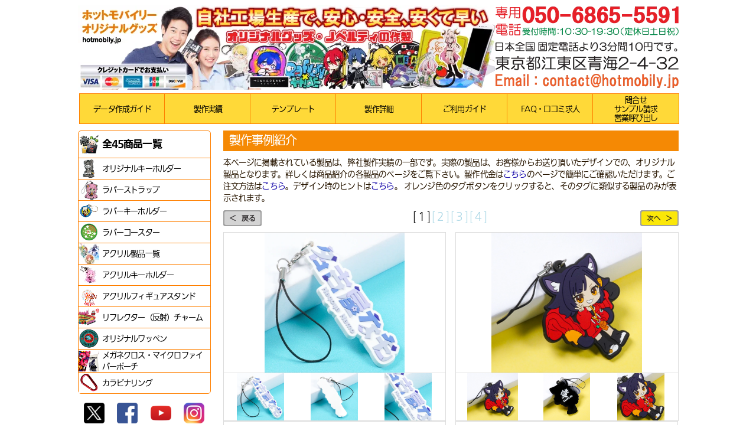

--- FILE ---
content_type: text/html; charset=UTF-8
request_url: https://hotmobily.jp/gallery/rubberstrap
body_size: 27823
content:
<!DOCTYPE html PUBLIC "-//W3C//DTD XHTML 1.0 Transitional//EN" "http://www.w3.org/TR/xhtml1/DTD/xhtml1-transitional.dtd">
<html xmlns="http://www.w3.org/1999/xhtml">

<head>
	<meta http-equiv="Content-Type" content="text/html; charset=utf-8" />
	<meta name="robots" content="index,follow">
	<meta name="keywords" content="ラバーストラップ,オリジナル,携帯ストラップ,ノベルティ,製作,作成">
	<meta name="description" content="オリジナルラバーストラップの製作事例の紹介。過去にHOTMOBILYオリジナルグッズで製作させて頂いた製品のご紹介。全製品完全オーダーメイド。ノベルティー、販促品として最適。">
	<title>オリジナルラバーストラップの製作事例の紹介</title>
	<link rel="stylesheet" href="/products/css/lightbox.css">
	<meta name="viewport" content="width=device-width, initial-scale=1.0">
<link rel="stylesheet" href="/products/css/fonts_4th.css" type="text/css" />
<link rel="stylesheet" href="/products/css/base_5th.css" type="text/css" />
<link rel="stylesheet" href="/css/header.css?v=1.09" type="text/css" />
<link rel="stylesheet" href="/css/nav.css?v=1.01" type="text/css" />
<link rel="preload" href="/css/sidemenu.css?v=1.01" as="style" onload="this.onload=null;this.rel='stylesheet'" />
<link rel="stylesheet" href="/products/css/design_5th.css" type="text/css" />
<link rel="stylesheet" href="/css/footer.css?v=1.01" type="text/css" />
<link rel="stylesheet" href="/css/colorbox.css" type="text/css" />
<link rel="stylesheet" href="/css/slider.css" type="text/css" />
<link rel="shortcut icon" href="//hotmobily.jp/favicon.ico" type="image/x-icon" />
<script type="text/javascript" src="/js/jquery.min.js"></script>
<script type="text/javascript" charset="utf-8" src="/js/sidemenu.js"></script>
<!-- <script type="text/javascript"  src="/js/jquery.colorbox-min.js"></script> -->
<link rel="stylesheet" href="/css/banner_style.css?v=1.19" type="text/css" />
<link rel="stylesheet" href="/css/mbmenu_customs.css?v=1.00" type="text/css" />
<noscript>
  <link rel="stylesheet" href="/css/sidemenu.css?v=1.01" type="text/css" />
</noscript>
<script src="/js/jquery.easing.js"></script>
<script src="/js/slider.js"></script>
<script>
  $(function () {
    var o = $("#tab_menu").offset().top, t = parseInt(o), s = $(".page_top");
    s.hide(), $(window).scroll(function () { $(this).scrollTop() > 400 ? s.fadeIn() : s.fadeOut(), $(document).scrollTop() > 70 ? ($("#tab_menu").css({ position: "fixed", top: "0px" }), $("#click_to_call").css({ position: "fixed", top: "0px" }), $("#contact").css({ position: "fixed", top: "0px" }), $("#toggle_b").css({ position: "fixed", top: "0px" }), $("#home").css({ position: "fixed", top: "0px" }), $(".menumb").css({ position: "fixed", top: "42px", height: "80%", overflow: "hidden scroll" }), $(".mb_lang").css({ position: "fixed", top: "45px", height: "auto", overflow: "hidden scroll" }), $("div.menu").attr("id", "scroll-active")) : $(document).scrollTop() < 70 && ($("#tab_menu").css({ position: "absolute", top: o }), $("#click_to_call").css({ position: "absolute", top: o }), $("#contact").css({ position: "absolute", top: o }), $("#toggle_b").css({ position: "absolute", top: o }), $("#home").css({ position: "absolute", top: o }), $(".menumb").css({ position: "absolute", top: t, height: "100%", overflow: "hidden scroll" }), $(".mb_lang").css({ position: "absolute", top: o + 45, height: "auto", overflow: "hidden scroll" }), $("div.menu").attr("id", "")) }), s.click(function () { return $("body, html").animate({ scrollTop: 0 }, 500, "swing"), !1 })
    $("#product_menu").click(function () { $(".menumb").toggle("slide"); $(".mb_lang").slideUp(); $("body").css({ overflow: "hidden" }); $("div.close-subnav").fadeIn(400); return false; });
    $("#lang").click(function () { $(".mb_lang").slideToggle(); $(".menumb").slideUp(); return false; });
    $(".close-subnav").click(function () { $(".menumb").toggle("slide"); $("body").css({ overflow: "auto" }); $("div.close-subnav").fadeOut(200); return false; });
  });
</script>
<!--[if (gte IE 9)|!(IE)]><!-->
<link rel="preload" href="/css/jquery.mmenu.all.css" as="style" onload="this.onload=null;this.rel='stylesheet'" />
<noscript>
  <link rel="stylesheet" type="text/css" media="all" href="/css/jquery.mmenu.all.css">
</noscript>
<script type="text/javascript" src="/js/jquery.mmenu.min.all.js"></script>
<script type="text/javascript">
  $(function () { $('nav#menu').mmenu({ dragOpen: true, counters: true, zposition: "front", slidingSubmenus: false, header: { add: true, update: true, title: '商品紹介' } }); });
</script>
<!--<![endif]-->
<script src="/js/jquery-ui.min.js"></script>
<style type="text/css">
  body {
    font-family: IwaUDGoDspPro-Th, sans-serif !important;
    font-size: 13.6px;
    font-feature-settings: palt;
    -webkit-text-size-adjust: 100%;
    letter-spacing: -.06em;
    color: #281600
  }

  @media screen and (max-width: 768px) {
    body#top {
      font-size: 3.47vw;
      line-height: 1.53;
      letter-spacing: -.06em
    }
  }

  #content_wrapper>h2 {
    text-align: center;
    border-bottom: 3px solid #f47722;
    margin-bottom: 10px;
    font-family: IwaUDGoDspPro-Eb, sans-serif !important;
    background-color: #f2f2f2;
    line-height: 1.93;
    padding: 13px 0 8.5px;
    color: #281600
  }

  #content_wrapper>h2:first-child {
    margin-top: 0
  }

  .faq>a {
    color: #000;
    display: block;
    padding: 10px 0;
    font-size: 15px;
    text-decoration: none;
    cursor: pointer
  }

  .read-more1 {
    text-align: center;
    margin: 15px
  }

  span.faq-q {
    color: red;
    padding-right: 10px
  }

  a,
  h1,
  h2,
  h3,
  h4,
  h5,
  h6 {
    font-family: IwaUDGoDspPro-Th, sans-serif !important
  }

  .side_link {
    font-size: 13px
  }

  img:not([src]) {
    visibility: hidden
  }

  .playbtn {
    background: rgba(0, 0, 0, 0.55);
    width: 50px;
    height: 24px;
    border-radius: 5px;
    padding-top: 10px;
    position: absolute;
    margin: 0 auto;
    top: 45%;
    right: 45%
  }

  .videoWrapper:hover .playbtn {
    background: #cd201f;
    cursor: pointer
  }

  .tri {
    width: 0;
    height: 0;
    border-style: solid;
    border-width: 7px 0 7px 14px;
    border-color: transparent transparent transparent #fff;
    margin: 0 auto
  }

  .sns-footer h3 {
    width: 100%
  }
</style>

<script async src="https://s.yimg.jp/images/listing/tool/cv/ytag.js"></script>
<script>
  window.yjDataLayer = window.yjDataLayer || [];

  function ytag() {
    yjDataLayer.push(arguments);
  }
  ytag({
    "type": "ycl_cookie"
  });
</script>	<link rel="stylesheet" href="/css/swiper.min.css">
	<link href="/products/css/box-shadow.css?v=1.05" rel="stylesheet" type="text/css">
	<link href="/products/css/product_group.css?v=1.11" rel="stylesheet" type="text/css" />
	<link href="/products/acrylic/css/renew_products.css?v=1.163" rel="stylesheet" type="text/css" />
	<link rel="stylesheet" href="https://cdnjs.cloudflare.com/ajax/libs/font-awesome/4.7.0/css/font-awesome.min.css">
	<link href="/campaign/css/all.css" rel="stylesheet" type="text/css">
	<link href="https://fonts.googleapis.com/css2?family=Noto+Sans+JP:wght@100;300;400;500;700;900&display=swap" rel="stylesheet">
	<link href="/products/acrylic/css/acrylic.css?v=1.03" rel="stylesheet" type="text/css">
	<link rel="stylesheet" href="/products/acrylic/ptw/photoswipe.css">
	<link rel="stylesheet" href="/products/acrylic/ptw/default-skin.css">
	<link rel="stylesheet" href="css/gallery.css">
	<style type="text/css">
		.preview-sub .flex-item.rubber {
			margin: unset;
		}

		.preview-sub {
			justify-content: flex-start;
		}

		.table_rubber>tbody>tr:last-child>td:nth-child(2) .more-text {
			display: none;
		}

		.table_rubber {
			min-height: 185px;
		}

		.page-control {
			display: flex;
		}

		.next-btn,
		.back-btn {
			height: max-content !important;
		}

		.page-show {
			width: 100%;
			line-height: 1.3;
		}

		.tag-name {
			font-weight: normal;
		}

		.new-text{
			font-size: 16px !important;
			letter-spacing: 0.05em !important;
			line-height: 150% !important;
		}

		@media (max-width: 576px) {
			.table_rubber {
				min-height: unset;
			}
		}
	</style>
	<script>
		function gtag_report_conversion(url) {
			var callback = function() {
				if (typeof(url) != 'undefined') {
					window.location = url;
				}
			};
			gtag('event', 'conversion', {
				'send_to': 'AW-1036353231/IGnMCK-CuAEQz_2V7gM',
				'event_callback': callback
			});
			return false;
		}
	</script>
</head>

<body id="top">
	<!-- :: header start :: -->
	<style>
	a.svg {
		position: relative;
		display: inline-block
	}

	a.svg:after {
		content: "";
		position: absolute;
		top: 0;
		right: 0;
		bottom: 0;
		left: 0
	}

	a.svg:hover {
		cursor: pointer
	}

	.w-100 {
		width: 100%
	}

	.email_support {
		font-size: 14px;
		color: #f58904
	}

	.contact_img {
		height: calc(100% - 17px)
	}

	#header {
		position: relative
	}

	#header table {
		position: absolute
	}

	.ct-position {
		vertical-align: top;
	}

	@media(max-width: 876px) {
		.ct-position {
			vertical-align: middle;
		}
	}

	@media (max-width: 576px) {
		.w-100 {
			width: 100%;
			height: auto
		}
	}

	.contact-container {
		position: relative;
		display: block
	}

	a.tel-link {
		position: absolute;
		display: block;
		width: 100%;
		height: 97%;
		top: 0;
		left: 0
	}

	.lang-link {
		position: absolute;
		width: 100%;
		display: inline-flex;
		height: 20px;
		left: 0;
		border: 1px solid
	}

	.lang-link a {
		display: inline-block;
		width: 20%;
		height: 20px;
		font-size: 11px;
		color: #ee7f22;
		line-height: 21px;
		text-decoration: none
	}

	.lang-link a:hover,
	.lang_active {
		background: #ffe587;
		transition-duration: .5s
	}

	.lang-link img {
		padding-right: 4px
	}

	@media only screen and (min-device-width: 320px) and (max-width: 841px) {
		#header object {
			max-width: 100%;
			height: auto
		}

		body {
			margin-top: 8px
		}

		.contact_img {
			height: 50px
		}

		.email_support {
			display: none
		}

		#header {
			width: 100%;
			padding-top: 0;
			height: auto;
			margin-left: -1px
		}

		#header table {
			position: unset
		}
	}
</style>
<div id="header">
	<table width="100%" border="0" cellpadding="0" style="border-collapse:collapse; margin-bottom:5px;top: -5px;">
		<tbody>
			<tr>
				<td><a href="//hotmobily.jp/" class="svg"><img src="/img/banner_hm_20250211.webp" class="w-100"
							style="position: unset;display: block;"></a></td>
				<td class="ct-position" style="text-align: center;">
					<a href="tel:05068655591"><img src="/img/contact-2025.webp" class="w-100 contact_img"
							style="height: auto;"></a><br>
					<!-- <div class="email_support">
						<div class="contact-container">
							<div class="lang-link">
								<a href="?lang=jp" class="lang-jp" style="border-right: 1px solid;"><img src="/img/jp.webp" width="20"
										height="14">日本語</a>
								<a href="javascript:void(0)" class="lang-en" style="border-right: 1px solid;"><img src="/img/us.webp"
										width="20" height="14">ENG</a>
								<a href="?lang=cn" class="lang-cn" style="border-right: 1px solid;"><img src="/img/cn.webp" width="20"
										height="14">中文</a>
								<a href="?lang=kr" class="lang-kr" style="border-right: 1px solid;"><img src="/img/kr.webp" width="20"
										height="14">한국</a>
								<a href="?lang=th" class="lang-th"><img src="/img/th.webp" width="20" height="14">TH</a>
							</div>
						</div>
					</div> -->
				</td>
			</tr>
		</tbody>
	</table>
</div>
<script type="text/javascript">
	$.get("/getLang", function (data, status) { $('.lang-link').find('.lang-' + data).addClass('lang_active'); });
</script>	<!-- :: header end :: -->

	<!-- globalNavi -->
	<link rel="preload" href="/css/font-awesome.css" as="style" onload="this.onload=null;this.rel='stylesheet'" />
<noscript>
	<link rel="stylesheet" type="text/css" href="/css/font-awesome.css">
</noscript>
<style type="text/css">
	#lang,
	#tab_menu,
	.mb_lang {
		display: none;
	}

	@media only screen and (max-width: 768px) {
		#tab_menu {
			display: flex;
			position: absolute;
			width: 100%;
			z-index: 12
		}

		div#lang {
			display: block;
			width: 15%;
			background: #000;
			height: 45px
		}

		#lang a {
			color: #fff;
			font-size: 20px;
			display: block;
			text-decoration: none;
			padding-top: 12px
		}

		#product_menu {
			width: 100%;
			left: 0;
			position: unset
		}

		.menumb {
			top: 0 !important;
			overflow: hidden scroll;
			z-index: 2002;
			height: 100% !important;
			background: #fff;
			width: 40%;
			box-shadow: 0 0 6px #000;
			margin: 0;
			border: 1px solid #ff8000
		}

		.mb_lang {
			width: 100%;
			position: absolute;
			top: 196px;
			height: auto;
			z-index: 10
		}

		.mb_lang li {
			list-style: none;
			width: 100%;
			float: none;
			background: #FFF;
			display: inline-flex
		}

		.mb_lang .button {
			display: block;
			padding: 10px;
			text-decoration: none;
			opacity: 1;
			color: #000
		}

		#footerbox span.bold_foot {
			margin-left: 15px !important
		}

		div#scroll-active {
			position: unset !important
		}

		div.close-subnav {
			width: -webkit-fill-available;
			height: 100%;
			position: fixed;
			background: rgb(0 0 0 / 40%);
			transition: all .4s cubic-bezier(0.4, 0, 0.2, 1);
			z-index: 2001;
			top: 0;
			right: 0;
			left: 0;
			bottom: 0;
			display: none
		}

		li.navmb-head {
			width: calc(100% - 20px);
			background: #ff8000;
			padding: 10px;
			border-bottom: none;
			display: flex;
			justify-content: space-between;
			align-items: center;
			align-content: center;
			flex-wrap: wrap;
			flex-direction: row
		}

		li.navmb-head img {
			width: 125px !important
		}

		li.navmb-head a {
			width: fit-content
		}

		.menumb .li-mb-css {
			width: auto;
			display: block;
			text-decoration: none;
			color: #ff8000;
			font-weight: 700;
			padding: 12px 15px 12px 12px !important;
			display: flex;
			justify-content: space-between;
			align-items: center;
			align-content: center;
			background: #fff;
			font-size: 14.5px;
			line-height: 24px
		}

		.menumb .li-mb-active {
			background: #ff8000;
			color: #fff !important;
			transition-duration: .5s -webkit-transition-duration: .5s
		}

		.menumb .li-mb-main span {
			transition: all .3s ease;
			font-size: 13px
		}

		.menumb .li-mb-active#ex-link span {
			transform: rotate(90deg)
		}

		.menumb li a {
			font-size: 13px
		}

		.menumb .dotline {
			border-bottom: none;
			background: #fff;
			display: flex;
			justify-content: flex-start;
			align-items: center;
			align-content: center;
			width: auto;
			opacity: 1;
			zoom: 1;
			line-height: 1;
			text-decoration: none;
			color: #000;
			text-align: left;
			padding: 3px 0
		}

		#di-link02 {
			justify-content: flex-start;
			color: #000;
			font-size: 18px;
			font-family: IwaUDGoDspPro-Eb, sans-serif !important;
			padding: 6.5px 8px !important
		}

		#di-link02 span {
			position: absolute;
			right: 15px;
			font-size: 13px
		}

		#di-link03 {
			padding: 6.5px 15px 6.5px 12px !important;
			font-size: 13px
		}

		.mb-main-menu li {
			border-bottom: 1px dotted #000
		}

		.mb-main-menu li:last-child {
			border-bottom: none
		}
	}

	@media only screen and (max-width: 592px) {
		.menumb {
			width: 55%
		}
	}

	@media only screen and (max-width: 425px) {
		.menumb {
			width: 85%
		}

		.mb_lang {
			top: 110px
		}
	}

	.menu li {
		width: 14.25% !important
	}

	div#footerbox {
		display: block;
		height: auto;
		margin-top: 10px
	}

	#footerbox span.bold_foot {
		display: block;
		margin-left: 50px;
		padding-top: 10px
	}

	div#scroll-active {
		position: fixed;
		top: -1px;
		left: -2px;
		width: 100%;
		box-shadow: 0 0 40px #000;
		z-index: 999;
		margin: auto
	}

	#scroll-active>ul {
		max-width: 1024px;
		margin: auto
	}

	#lang img {
		width: 35px;
		height: 24px;
	}

	</style>
<div id="tab_menu">
	<div id="product_menu">
		<center>
			<a href="#">
				<span class="text_menu">MENU</span>
				<svg class="menu_icon" xmlns="http://www.w3.org/2000/svg" x="0px" y="0px" width="32" height="32" viewBox="0 0 172 172" style=" fill:#000000;">
					<g fill="none" fill-rule="nonzero" stroke="none" stroke-width="1" stroke-linecap="butt" stroke-linejoin="miter" stroke-miterlimit="10" stroke-dasharray="" stroke-dashoffset="0" font-family="none" font-weight="none" font-size="none" text-anchor="none" style="mix-blend-mode: normal">
						<path d="M0,172v-172h172v172z" fill="none"></path>
						<g id="original-icon" fill="#ffffff">
							<path d="M14.33333,35.83333v14.33333h143.33333v-14.33333zM14.33333,78.83333v14.33333h143.33333v-14.33333zM14.33333,121.83333v14.33333h143.33333v-14.33333z"></path>
						</g>
					</g>
				</svg>
			</a>
		</center>
	</div>
	<!-- <div id="lang">
		<center><a href="#"></a></center>
	</div> -->
</div>
<div class="mb_lang">
	<ul>
		<li><a href="?lang=jp" class="button button_link"><img src="/img/jp.webp" width="35" height="24" style="margin-right: 10px">日本語</a></li>
		<li><a href="?lang=en" class="button button_link"><img src="/img/us.webp" width="35" height="24" style="margin-right: 10px">English</a></li>
		<li><a href="?lang=cn" class="button button_link"><img src="/img/cn.webp" width="35" height="24" style="margin-right: 10px">简体中文</a></li>
		<li><a href="?lang=kr" class="button button_link"><img src="/img/kr.webp" width="35" height="24" style="margin-right: 10px">한국어</a></li>
		<li><a href="?lang=th" class="button button_link"><img src="/img/th.webp" width="35" height="24" style="margin-right: 10px">ไทย</a></li>
	</ul>
</div>
<div class="menu">
	<ul>
		<li class="">
			<a class="button button_link" onmouseover="subm('s5')" onmouseout="subm('s4')">データ作成ガイド</a>
			<ul>
				<li><a class="button_s3 button_link" onmouseover="subm('s5')" onmouseout="subm('s4')" href="/products/data.html">ラバー製品</a></li>
				<li><a class="button_s3 button_link" style="margin-top: 34px;" onmouseover="subm('s5')" onmouseout="subm('s4')" href="/products/data-acrylic.php">アクリルキーホルダー</a></li>
				<li><a class="button_s3 button_link" style="margin-top: 68px;" onmouseover="subm('s5')" onmouseout="subm('s4')" href="/products/data-acrylic-figure.php">アクリルフィギュアスタンド</a></li>
				<li><a class="button_s3 button_link" style="margin-top: 102px;" onmouseover="subm('s5')" onmouseout="subm('s4')" href="/products/data-acrylic-stand.php">アクリルスマホスタンド</a></li>
				<li><a class="button_s3 button_link" style="margin-top: 136px;" onmouseover="subm('s5')" onmouseout="subm('s4')" href="/products/data-acrylic-umbrella.php">アクリルアンブレラマーカー</a></li>
				<li><a class="button_s3 button_link" style="margin-top: 170px;" onmouseover="subm('s5')" onmouseout="subm('s4')" href="/products/data-acrylic-badge.php">アクリルバッジ</a></li>
				<li><a class="button_s3 button_link" style="margin-top: 204px;" onmouseover="subm('s5')" onmouseout="subm('s4')" href="/products/data-acrylic-coaster.php">アクリルコースター</a></li>
				<li><a class="button_s3 button_link" style="margin-top: 238px;" onmouseover="subm('s5')" onmouseout="subm('s4')" href="/products/data-acrylic-hairbunch.php">アクリルヘアバンド</a></li>
				<li><a class="button_s3 button_link" style="margin-top: 272px;" onmouseover="subm('s5')" onmouseout="subm('s4')" href="/products/data-acrylic-griptok.php">アクリルグリップホルダー</a></li>
			</ul>
		</li>
		<li class="">
			<a class="button button_link" onmouseover="subm('s9')" onmouseout="subm('s8')">製作実績</a>
			<ul class="">
				<li onmouseover="subm('s9')" onmouseout="subm('s8')">
					<a class="button_s5 button_link" href="/gallery/rubberstrap">ラバーストラップ</a>
				</li>
				<li onmouseover="subm('s9')" onmouseout="subm('s8')">
					<a class="button_s5 button_link" href="/gallery/rubberkeyholder" style="margin-top: 36px;">ラバーキーホルダー</a>
				</li>
				<li onmouseover="subm('s9')" onmouseout="subm('s8')">
					<a class="button_s5 button_link" href="/gallery/rubbercoaster" style="margin-top: 72px;">ラバーコースター</a>
				</li>
				<li onmouseover="subm('s9')" onmouseout="subm('s8')">
					<a class="button_s5 button_link" href="/gallery/acrylic_key" style="margin-top: 108px;">アクリルキーホルダー</a>
				</li>
				<li onmouseover="subm('s9')" onmouseout="subm('s8')">
					<a class="button_s5 button_link" href="/gallery/acrylic_standee" style="margin-top: 142px;">アクリルフィギュアスタンド</a>
				</li>
				<li onmouseover="subm('s9')" onmouseout="subm('s8')">
					<a class="button_s5 button_link" href="/gallery/acrylic_hair" style="margin-top: 178px;">アクリルヘアバンド</a>
				</li>
				<li onmouseover="subm('s9')" onmouseout="subm('s8')">
					<a class="button_s5 button_link" href="/gallery/cableholder.php" style="margin-top: 212px;">ラバーイヤホンホルダー</a>
				</li>
				<li onmouseover="subm('s9')" onmouseout="subm('s8')">
					<a class="button_s5 button_link" href="/gallery/wappen.php" style="margin-top: 248px;">オリジナルワッペン</a>
				</li>
			</ul>
		</li>

		<li class=""><a class="button button_link" href='/template/'>テンプレート</a></li>
		<li class="">
			<a class="button button_link" onmouseover="subm('s7')" onmouseout="subm('s6')">製作詳細</a>
			<ul>
				<li><a class="button_s4 button_link" onmouseover="subm('s7')" onmouseout="subm('s6')" href="/howtodesign/">デザインの壺（ラバー製品）</a></li>
				<li><a class="button_s4 button_link" style="margin-top: 34px;" onmouseover="subm('s7')" onmouseout="subm('s6')" href="/blog-content/howtomake-originalgoods">グッズの作り方</a></li>
				<li><a class="button_s4 button_link" style="margin-top: 68px;" onmouseover="subm('s7')" onmouseout="subm('s6')" href="/blog-content/originalgoods-aiservices">AI画像生成の活用</a></li>
				<li><a class="button_s4 button_link" style="margin-top: 102px;" onmouseover="subm('s7')" onmouseout="subm('s6')" href="/products/daishi.html">台紙製作</a></li>
				<li><a class="button_s4 button_link" style="margin-top: 136px;" onmouseover="subm('s7')" onmouseout="subm('s6')" href="/products/kako.html">立体加工（ラバー製品）</a></li>
				<li><a class="button_s4 button_link" style="margin-top: 170px;" onmouseover="subm('s7')" onmouseout="subm('s6')" href="/products/attachment.html">アタッチメント</a></li>
				<li><a class="button_s4 button_link" style="margin-top: 204px;" onmouseover="subm('s7')" onmouseout="subm('s6')" href="/products/quality.html">製品品質（ラバー製品）</a></li>
				<li><a class="button_s4 button_link" style="margin-top: 238px;" onmouseover="subm('s7')" onmouseout="subm('s6')" href="/lp/rubber-guide.php">ラバーストラップ完全ガイド</a></li>
                <li><a class="button_s4 button_link" style="margin-top: 272px;" onmouseover="subm('s7')" onmouseout="subm('s6')" href="/blog-content/originalkeyholder-delivery">キーホルダーの納期</a></li>
			</ul>
		</li>

		<li class="">
			<a class="button button_link" onmouseover="subm('s19')" onmouseout="subm('s18')"
				style="padding: 0; height: 50px;">ご利用ガイド</a>
			<ul>
				<li><a class="button_s19 button_link" onmouseover="subm('s19')" onmouseout="subm('s18')" href="/guide/">ご利用ガイド						</a></li>
				<li><a class="button_s19 button_link" style="margin-top: 34px;" onmouseover="subm('s19')" onmouseout="subm('s18')"
						href='/lp/school-01.php'>学校・塾向けノベルティ</a></li>
				<li><a class="button_s19 button_link" style="margin-top: 68px;" onmouseover="subm('s19')" onmouseout="subm('s18')"
						href='/lp/museam-01.php'>博物館・水族館向けノベルティ</a></li>
				<!-- <li><a class="button_s19 button_link" style="margin-top: 102px;" onmouseover="subm('s19')" onmouseout="subm('s18')"
						href='/lp/rubber-guide.php'>ラバーストラップガイドページ</a></li> -->
			</ul>
		</li>

		<li class="">
			<a class="button button_link" onmouseover="subm('s1')" onmouseout="subm('s0')">FAQ・口コミ求人</a>
			<ul>
				<li><a class="button_s1 button_link" onmouseover="subm('s1')" onmouseout="subm('s0')" href="/faq/index.html">よくある質問</a></li>
				<li><a class="button_s1 button_link" style="margin-top: 34px;" onmouseover="subm('s1')" onmouseout="subm('s0')" href="/reviews/">口コミ</a></li>
				<li><a class="button_s1 button_link" style="margin-top: 68px;" onmouseover="subm('s1')" onmouseout="subm('s0')" href="/recruit">求人</a></li>
			</ul>
		</li>
		<li class="">
			<a class="button button_link" onmouseover="subm('s3')" onmouseout="subm('s2')" style="padding: 0; height: 50px;">問合せ<br/>サンプル請求<br/>営業呼び出し</a>
			<ul>
				<li><a class="button_s2 button_link" onmouseover="subm('s3')" onmouseout="subm('s2')" href="/contact/">お問い合せ サンプル請求</a></li>
				<li><a class="button_s2 button_link" style="margin-top: 34px;" onmouseover="subm('s3')" onmouseout="subm('s2')" href='/meeting_date/'>営業担当呼出（東京・大阪）</a></li>
			</ul>
		</li>
	</ul>
</div>
<script>
	function subm(x) {
		if (x == "s0") {
			$('.button_s1').css('display', 'none');
		} else if (x == "s1") {
			$('.button_s1').css('display', 'grid');
		} else if (x == "s2") {
			$('.button_s2').css('display', 'none');
		} else if (x == "s3") {
			$('.button_s2').css('display', 'grid');
		} else if (x == "s4") {
			$('.button_s3').css('display', 'none');
		} else if (x == "s5") {
			$('.button_s3').css('display', 'grid');
		} else if (x == "s6") {
			$('.button_s4').css('display', 'none');
		} else if (x == "s7") {
			$('.button_s4').css('display', 'grid');
		} else if (x == "s8") {
			$('.button_s5').css('display', 'none');
		} else if (x == "s9") {
			$('.button_s5').css('display', 'grid');
		} else if (x == "s10") {
			$('.button_s6').css('display', 'none');
		} else if (x == "s11") {
			$('.button_s6').css('display', 'grid');
		} else if (x == "s12") {
			$('.button_s7').css('display', 'none');
		} else if (x == "s13") {
			$('.button_s7').css('display', 'grid');
		} else if (x == "s14") {
			$('.button_s8').css('display', 'none');
		} else if (x == "s15") {
			$('.button_s8').css('display', 'grid');
		} else if (x == "s16") {
			$('.button_s9').css('display', 'none');
		} else if (x == "s17") {
			$('.button_s9').css('display', 'grid');
		}
		else if (x == "s18") {
			$('.button_s19').css('display', 'none');
		} else if (x == "s19") {
			$('.button_s19').css('display', 'grid');
        }
	}
	$(function() {
		$('.mb-main-menu').click(function() {
			$(this).find(".li-mb-main").toggleClass('li-mb-active');
			$(this).find(".sub-menu").slideToggle('100');
		});
		$("a.dotline").prepend("<img src='/img/arrow_icon.webp' style='padding-bottom: 5px;'>");
		$("a#ex-link").append("<span><i class='fa fa-caret-right fa-2x'></i></span>");
		$("a#di-link, a#di-link02, a#di-link03").append("<span><i class='fa fa-arrow-right fa-lg'></i></span>");
	});
</script>
<style type="text/css">
	.sub-menu {
		display: none
	}

	#menumb .li-mb-css {
		font-weight: 700
	}

	.li-mb-active {
		background: #000;
		color: #fff !important
	}

	li.mb-main-menu {
		display: grid;
		border-bottom: 1px solid #ff8000
	}
</style>
<div class="close-subnav"></div>
<div class="menumb">
	<ul>
		<li class="navmb-head"><a href="/"><img src="/img/hm_logo_navbar.webp"></a><span class="close-subnav" style="color: #fff; font-size: 20px;"><i class="fa fa-times fa-sm"></i></span></li>
		<li class="mb-main-menu"><a href="/" class="li-mb-css" id="di-link02"><img src="/img/2019_sidemenu/smenu04.webp" alt="全45商品一覧">&nbsp;全45商品一覧</a></li>
		<li class="mb-main-menu">
			<a href="/products/keychains-ranking" class="li-mb-css" id="di-link03"><span><img src="/products/img/ranking/04.webp?v=1.01" width="35" height="35" alt="">&nbsp;オリジナルキーホルダー</span></a>
		</li>
		<li class="mb-main-menu">
			<a href="/products/rubberstrap/" class="li-mb-css" id="di-link03"><span><img src="/img/2022_sidemenu/35x35-strap.webp" alt="ラバーストラップ">&nbsp;ラバーストラップ</span></a>
		</li>
		<li class="mb-main-menu">
			<a href="/products/rubberkeyholder/" class="li-mb-css" id="di-link03"><span><img src="/img/2022_sidemenu/rubber-keyhold-s.webp" alt="">&nbsp;ラバーキーホルダー</span></a>
		</li>
		<li class="mb-main-menu">
			<a href="/products/rubbercoaster/" class="li-mb-css" id="di-link03"><span><img src="/img/2019_sidemenu/smenu03.webp" alt="ラバーコースター">&nbsp;ラバーコースター</span></a>
		</li>
		<li class="mb-main-menu">
			<a href="/all-acrylic-products.php" class="li-mb-css" id="di-link03"><span><img src="/img/all_acrylic_20260126.webp" alt="アクリル製品一覧">&nbsp;アクリル製品一覧</span></a>
		</li>
		<li class="mb-main-menu">
			<a href="/products/acrylic/" class="li-mb-css" id="di-link03"><span><img src="/img/2019_sidemenu/smenu22.webp?v=1.01" alt="">&nbsp;アクリルキーホルダー</span></a>
		</li>
		<li class="mb-main-menu">
			<a href="/products/acrylic/figure" class="li-mb-css" id="di-link03"><span><img src="/img/2019_sidemenu/smenu22_2.webp?v=1.01" alt="アクリルフィギュアスタンド">&nbsp;アクリルフィギュアスタンド</span></a>
		</li>
		<li class="mb-main-menu">
			<a href="/products/reflecter.php" class="li-mb-css" id="di-link03"><span><img src="/img/2019_sidemenu/smenu11.webp" alt="リフレクター（反射）チャーム">&nbsp;リフレクター（反射）チャーム</span></a>
		</li>
		<li class="mb-main-menu">
			<a href="/products/wappen" class="li-mb-css" id="di-link03"><span><img src="/products/images/W_-07 - white.webp" style="width: 35px;">&nbsp;オリジナルワッペン</span></a>
		</li>
		<li class="mb-main-menu">
			<a href="/products/microfibers.php" class="li-mb-css" id="di-link03"><span><img src="/img/2019_sidemenu/smenu33.webp">&nbsp;メガネクロス・マイクロファイバーポーチ</span></a>
		</li>
		<li class="mb-main-menu">
			<a href="/products/carabiner/" class="li-mb-css" id="di-link03"><span><img src="/img/2019_sidemenu/smenu30.webp" alt="カラビナリング">&nbsp;カラビナリング</span></a>
		</li>
		<li class="mb-main-menu">
			<a href="javascript:void(0)" class="li-mb-css li-mb-main" id="ex-link">データ作成ガイド</a>
			<div class="sub-menu">
				<ul>
					<li><a href="/products/data" class="dotline">ラバー製品</a></li>
					<li><a href="/products/data-acrylic.php" class="dotline">アクリルキーホルダー</a></li>
					<li><a href="/products/data-acrylic-figure.php" class="dotline">アクリルフィギュアスタンド</a></li>
					<li><a href="/products/data-acrylic-stand.php" class="dotline">アクリルスマホスタンド</a></li>
					<li><a href="/products/data-acrylic-umbrella.php" class="dotline">アクリルアンブレラマーカー</a></li>
					<li><a href="/products/data-acrylic-badge.php" class="dotline">アクリルバッジ</a></li>
					<li><a href="/products/data-acrylic-coaster.php" class="dotline">アクリルコースター</a></li>
					<li><a href="/products/data-acrylic-hairbunch.php" class="dotline">アクリルヘアバンド</a></li>
					<li><a href="/products/data-acrylic-griptok.php" class="dotline">アクリルグリップホルダー</a></li>
				</ul>
			</div>
		</li>
		<li class="mb-main-menu">
			<a href="javascript:void(0)" class="li-mb-css li-mb-main" id="ex-link">製作実績</a>
			<div class="sub-menu">
				<ul>
					<li><a href="/gallery/rubberstrap" class="dotline"><img src="/img/2022_sidemenu/35x35-strap.webp" alt="ラバーストラップ">&nbsp;ラバーストラップ</a></li>
					<li><a href="/gallery/rubberkeyholder" class="dotline"><img src="/img/2022_sidemenu/rubber-keyhold-s.webp" alt="ラバーキーホルダー">&nbsp;ラバーキーホルダー</a></li>
					<li><a href="/gallery/rubbercoaster" class="dotline"><img src="/img/2019_sidemenu/smenu03.webp" alt="ラバーコースター">&nbsp;ラバーコースター</a></li>
					<li><a href="/gallery/acrylic_key" class="dotline"><img src="/img/2019_sidemenu/smenu22.webp?v=1.01" alt="アクリルキーホルダー">&nbsp;アクリルキーホルダー</a></li>
					<li><a href="/gallery/acrylic_standee" class="dotline">アクリルフィギュアスタンド</a></li>
					<li><a href="/gallery/acrylic_hair" class="dotline">アクリルヘアバンド</a></li>
					<li><a href="/gallery/cableholder" class="dotline"><img src="/img/2019_sidemenu/smenu06.webp" alt="ラバーイヤホンホルダー">&nbsp;ラバーイヤホンホルダー</a></li>
					<li><a href="/gallery/wappen" class="dotline">オリジナルワッペン</a></li>
				</ul>
			</div>
		</li>
		<li class="mb-main-menu">
			<a href="/template/" class="li-mb-css li-mb-main" id="di-link">テンプレート</a>
		</li>
		<li class="mb-main-menu">
			<a href="javascript:void(0)" class="li-mb-css li-mb-main" id="ex-link">製作詳細</a>
			<div class="sub-menu">
				<ul>
					<li><a href="/howtodesign/" class="dotline">デザインの壺（ラバー製品）</a></li>
					<li><a href="/blog-content/howtomake-originalgoods" class="dotline">グッズの作り方</a></li>
					<li><a href="/blog-content/originalgoods-aiservices" class="dotline">AI画像生成の活用</a></li>
					<li><a href="/products/daishi.html" class="dotline">台紙製作</a></li>
					<li><a href="/products/kako.html" class="dotline">立体加工（ラバー製品）</a></li>
					<li><a href="/products/attachment.html" class="dotline">アタッチメント</a></li>
					<li><a href="/products/quality.html" class="dotline">製品品質（ラバー製品）</a></li>
					<li><a href="/lp/rubber-guide.php" class="dotline">ラバーストラップ完全ガイド</a></li>
					<li><a href="/blog-content/originalkeyholder-delivery" class="dotline">キーホルダーの納期</a></li>
				</ul>
			</div>
		</li>
		
		<li class="mb-main-menu">
			<a href="javascript:void(0)" class="li-mb-css li-mb-main" id="ex-link">ご利用ガイド</a>
			<div class="sub-menu">
				<ul>
					<li><a href="/guide/" class="dotline">ご利用ガイド</a></li>
					<li><a href="/lp/school-01.php" class="dotline">学校・塾向けノベルティ</a></li>
					<li><a href="/lp/museam-01.php" class="dotline">博物館・水族館向けノベルティ</a></li>
					<!-- <li><a href="/lp/rubber-guide.php" class="dotline">ラバーストラップガイドページ</a></li> -->
				</ul>
			</div>
		</li>
		
		<li class="mb-main-menu">
			<a href="javascript:void(0)" class="li-mb-css li-mb-main" id="ex-link">FAQ・口コミ求人</a>
			<div class="sub-menu">
				<ul>
					<li><a href="/faq/index.html" class="dotline">よくある質問</a></li>
					<li><a href="/reviews/" class="dotline">口コミ</a></li>
					<li><a href="/recruit" class="dotline">求人</a></li>
				</ul>
			</div>
		</li>
		<li class="mb-main-menu">
			<a href="/blog-content/lists.php" class="li-mb-css li-mb-main" id="di-link">グッズ製作ブログ</a>
		</li>
		<li class="mb-main-menu">
			<a href="javascript:void(0)" class="li-mb-css li-mb-active">問合せサンプル請求営業呼び出し</a>
			<div>
				<ul>
					<li><a href="/contact/index.php" class="dotline">問い合わせ・サンプル請求</a></li>
					<li><a href="/meeting_date/" class="dotline">営業担当呼出（東京・大阪）</a></li>
				</ul>
			</div>
		</li>
	</ul>
</div>	<!-- globalNavi End -->

	<!-- :: wrapper start :: -->
	<div id="wrapper">

		<!-- sidemenu-->
		<style>
  #calendar,
  #calendar2 {
    border-collapse: collapse;
    width: 100%;
    margin-top: 10px;
  }

  #calendar th,
  #calendar2 th {
    background: #6bc1ff !important;
    color: white;
  }

  #calendar th,
  #calendar td,
  #calendar2 th,
  #calendar2 td {
    border: 1px solid #afafaf;
    padding: 7px;
    text-align: center;
  }

  .holiday_type1 {
    background-color: red !important;
    color: white;
  }

  .holiday_type2 {
    background-color: #FFC107 !important;
  }

  .holiday_type3 {
    background-color: green !important;
    color: white;
  }

  #calendar th.calendar_title,
  #calendar2 th.calendar_title {
    background: #2aa6ff !important;
    color: white;
  }

  .new-content-delivery {
    display: block;
    margin-top: 10px;
    padding: 5px;
    border: 1px solid #d7d7d7;
    border-radius: 5px;
  }

  .new-content-delivery div {
    display: flex;
    height: 31px;
    align-items: center;
    margin-top: 5px;
    line-height: 1.2;
    font-size: 16px;
  }

  .new-content-delivery p {
    font-size: 15px;
    padding: 5px 5px !important;
    display: block;
    margin: 0px;
  }

  h3.campaign_btn08 a {
    background: url('/img/s_banner_hotstrap_sq.webp?v=1.01') no-repeat;
    background-size: 100% auto;
    display: block;
    width: 225px;
    height: 0px;
    padding-top: 222px;
    margin-top: 10px;
    margin-left: 0px;
    overflow: hidden;
  }

  tr.blank_space {
    height: 20px;
  }
</style>
<div id="sidemenu">
  <nav id="snavi" class="amazonmenu">
    <ul>
      <li><a href="/" style="padding: 5px 0;"><img src="/img/2019_sidemenu/smenu04.webp" width="35" height="35" /><span class="side_link" style="font-size: 17px;font-family: IwaUDGoDspPro-Bd,sans-serif!important;">全45商品一覧</span></a>
      </li>
      <li><a href="/products/keychains-ranking"><img src="/products/img/ranking/04.webp?v=1.01" width="35" height="35" /><span class="side_link">オリジナルキーホルダー</span></a></li>
      <li class="smenu01"><a href="/products/rubberstrap/"><img src="/img/2022_sidemenu/35x35-strap.webp" width="35" height="35" /><span class="side_link">ラバーストラップ</span></a></li>
      <li><a href="/products/rubberkeyholder/"><img src="/img/2022_sidemenu/rubber-keyhold-s.webp" width="35" height="35" /><span class="side_link">ラバーキーホルダー</span></a></li>
      <li><a href="/products/rubbercoaster/"><img src="/img/2019_sidemenu/smenu03.webp" width="35" height="35" /><span class="side_link">ラバーコースター</span></a></li>
      <li><a href="/all-acrylic-products.php"><img src="/img/all_acrylic_20260126.webp" width="35" height="35" /><span class="side_link">アクリル製品一覧</span></a></li>
      <li><a href="/products/acrylic/"><img src="/img/2019_sidemenu/smenu22.webp" width="35" height="35" /><span class="side_link">アクリルキーホルダー</span></a></li>
      <li><a href="/products/acrylic/figure"><img src="/img/2019_sidemenu/smenu22_2.webp?v=1.01" width="35" height="35" /><span class="side_link">アクリルフィギュアスタンド</span></a></li>
      <li><a href="/products/reflecter.php"><img src="/img/2019_sidemenu/smenu11.webp" width="35" height="35" /><span class="side_link">リフレクター（反射）チャーム</span></a></li>
      <li><a href="/products/wappen"><img src="/products/images/W_-07 - white.webp" width="35" height="35" /><span class="side_link">オリジナルワッペン</span></a></li>
      <li><a href="/products/microfibers.php"><img src="/img/2019_sidemenu/smenu14.webp" width="35" height="35" /><span class="side_link">メガネクロス・マイクロファイバーポーチ</span></a></li>
      <li><a href="/products/carabiner/"><img src="/img/2019_sidemenu/smenu30.webp" width="35" height="35" /><span class="side_link">カラビナリング</span></a></li>
    </ul>
  </nav>
  <div style="margin-top: 10px;padding: 5px 10px;text-align: left;display: flex;justify-content: space-between;">
    <a href="//x.com/GoodsYe" target="_blank"><img src="/img/x-icon.webp" width="35" height="35"></a>
    <a href="//www.facebook.com/Hotmobily_jp-%E3%83%9B%E3%83%83%E3%83%88%E3%83%A2%E3%83%90%E3%82%A4%E3%83%AA%E3%83%BC-171871399585893" target="_blank"><img src="/img/Facebook-icon.webp" width="35" height="35"></a>
    <a href="//www.youtube.com/channel/UCCAbieM95Kd0ay_nk5Fa9lA/" target="_blank"><img src="/img/Youtube-icon.webp" width="35" height="35"></a>
    <a href="https://www.instagram.com/hot.mobily/?hl=ja" target="_blank"><img src="/img/IG_icon.webp" width="35" height="35"></a>
  </div>
  <hr /><br />
  <h3 style="text-align: center;"><a href="//x.com/search?q=%E3%83%9B%E3%83%83%E3%83%88%E3%83%A2%E3%83%90%E3%82%A4%E3%83%AA%E3%83%BC">ホットモバイリーに関するツイート</a>
  </h3><br />
  <h3><a href="/contact/index.php" title="今すぐサンプル請求！"><img src="/img/btn_sample02_new.webp?v=1.04" width="225" height="225"></a>
  </h3>
  <br /><br />
  <h3><a href="/meeting_date/" title="ノベルティー営業担当呼び出しフォーム"><img src="/img/btn_meetingdate_new.webp?v=1.03" width="225" height="225"></a></h3><br /><br />
  <h3><a href="/campaign/rubberstrap/2026/01" title=""><img src="/img/side_rubberstrap_campaign.webp?v=1.03"></a></h3><br /><br />
  <h3><a href="/blog-content/lists" title=""><img src="/img/blog_content_button.webp?v=1.03" width="225" height="225"></a></h3><br />
  <br>
  <p><a href="/production/"><img data-src="/img/hm-00-mb.webp?v=1.01" class="lazy" width="225" height="128" border="0" /></a></p><br />
  <h3 class="campaign_btn08"><a href="//www.hotstrap.jp/" title="製作スタッフ紹介" target="_blank">?</a></h3><br />
  <img data-src="/img/chamber_of_commerce2025.webp" class="lazy" width="225" height="140"><br />
  <br>
  <a href="https://www.google.com/search?q=%E3%83%9B%E3%83%83%E3%83%88%E3%83%A2%E3%83%90%E3%82%A4%E3%83%AA%E3%83%BC&oq=%E3%83%9B%E3%83%83%E3%83%88%E3%83%A2%E3%83%90%E3%82%A4%E3%83%AA%E3%83%BC&gs_lcrp=EgZjaHJvbWUyBggAEEUYOTIGCAEQRRg9MgYIAhBFGD0yBggDEEUYPTIGCAQQRRhB0gEIMjg5OWowajGoAgCwAgA&sourceid=chrome&ie=UTF-8"><img data-src="/img/hm_qr.webp" class="lazy" width="225" height="auto"></a><br />
  <table id="calendar">
    <thead>
      <tr>
        <th colspan="7" id="month" class="calendar_title"></th>
      </tr>
      <tr>
        <th>日</th>
        <th>月</th>
        <th>火</th>
        <th>水</th>
        <th>木</th>
        <th>金</th>
        <th>土</th>
      </tr>
    </thead>
    <tbody id="dates"></tbody>
  </table>
  <div class="new-content-delivery">
    <div>
      <p class="holiday_type1">①</p>営業+生産休業日
    </div>
    <div>
      <p class="holiday_type2">②</p>営業休業日（生産はあり）
    </div>
    <div>
      <p class="holiday_type3">③</p>生産休業日（営業はあり）
    </div>
    <div>
      営業日：<p class="holiday_type1">①</p>
      <p class="holiday_type2">②</p>を除く日
    </div>
    <div>
      生産日：<p class="holiday_type1">①</p>
      <p class="holiday_type3">③</p>を除く日
    </div>
  </div>
</div>

<script type="text/javascript">
  var days = ["日", "月", "火", "水", "木", "金", "土"];

  //Type 1 = JP + CN
  //Type 2 = JP
  //Type 3 = CN

      let holidays = {
      0: {
      type1: [1, 2],
      type2: [12],
      type3: []
    }, // January
    1: {
      type1: [14, 21, 23],
      type2: [11],
      type3: [13,15,16,17,18,19,20,22,24,25]
    }, // February
    2: {
      type1: [],
      type2: [20],
      type3: []
    }, // March
    3: {
      type1: [5],
      type2: [29],
      type3: [4]
    }, //April
    4: {
      type1: [3,4],
      type2: [5,6,7],
      type3: [1, 2]
    }, // May
    5: {
      type1: [],
      type2: [],
      type3: [19, 20]
    }, // June
    6: {
      type1: [],
      type2: [20],
      type3: []
    }, // July
    7: {
      type1: [],
      type2: [11,13,14],
      type3: []
    }, // August
    8: {
      type1: [],
      type2: [21,22,23],
      type3: [25,26]
    }, // September
    9: {
      type1: [4],
      type2: [12],
      type3: [1, 2, 3, 5]
    }, // October
    10: {
      type1: [],
      type2: [3,23,24],
      type3: []
    }, // November
    11: {
      type1: [31],
      type2: [],
      type3: []
    }, // December
    };
  
  var now = new Date();
  var month = now.getMonth();
  var year = now.getFullYear();

  var numDays = new Date(year, month + 1, 0).getDate();
  var firstDay = new Date(year, month, 1).getDay();

  var tableBody = document.getElementById("calendar").getElementsByTagName("tbody")[0];
  tableBody.innerHTML = "";

  var nextMonth = (month === 11) ? 0 : month + 1;
  var nextYear = (month === 11) ? year + 1 : year;
  var nextNumDays = new Date(nextYear, nextMonth + 1, 0).getDate();
  var nextFirstDay = new Date(nextYear, nextMonth, 1).getDay();
  var monthTitle = `${month + 1}月 ${year}`;
  document.getElementById("month").textContent = monthTitle;

  var monthHolidays = holidays[month];
  var nextMonthHolidays = holidays[nextMonth];

  var holidayType1 = [...monthHolidays.type1];
  var holidayType2 = [...monthHolidays.type2];
  var holidayType3 = [...monthHolidays.type3];
  var holidayType1_2 = [...nextMonthHolidays.type1];
  var holidayType2_2 = [...nextMonthHolidays.type2];
  var holidayType3_2 = [...nextMonthHolidays.type3];

  var date = 1;
  for (var i = 0; i < 6; i++) {
    var row = document.createElement("tr");
    for (var j = 0; j < 7; j++) {
      var cell = document.createElement("td");

      if (i === 0 && j < firstDay) {
        row.appendChild(cell);
      } else if (date > numDays) {
        row.appendChild(cell);
      } else {
        cell.textContent
        cell.textContent = date;
        row.appendChild(cell);

        var dayOfWeek = j + 1;
        if (dayOfWeek === 7 || holidayType2.includes(date)) {
          cell.classList.add("holiday_type2");
        } else if (holidayType3.includes(date)) {
          cell.classList.add("holiday_type3");
        }
        if (dayOfWeek === 1 || holidayType1.includes(date)) {
          cell.classList.remove('holiday_type2');
          cell.classList.remove('holiday_type3');
          cell.classList.add("holiday_type1");
        }
        date++;
      }
    }
    if (row.innerHTML.trim() !== '') {
      tableBody.appendChild(row);
    }
  }

  const blank_space = document.createElement("tr");
  blank_space.classList.add('blank_space');
  tableBody.appendChild(blank_space);

  var nextMonthTitle = `${nextMonth + 1}月 ${nextYear}`;
  var nextMonthHeader = document.createElement("th");
  nextMonthHeader.colSpan = "7";
  nextMonthHeader.textContent = nextMonthTitle;
  nextMonthHeader.classList.add('calendar_title');
  var nextMonthRow = document.createElement("tr");
  nextMonthRow.appendChild(nextMonthHeader);
  tableBody.appendChild(nextMonthRow);

  var nextDate = 1;
  for (var i = 0; i < 6; i++) {
    var row = document.createElement("tr");
    if (i === 0) {
      for (var j = 0; j < 7; j++) {
        var cell = document.createElement("th");
        cell.textContent = days[j];
        row.appendChild(cell);
      }
      tableBody.appendChild(row);
    } else {
      for (var j = 0; j < 7; j++) {
        var cell = document.createElement("td");
        if (i === 1 && j < nextFirstDay) {
          row.appendChild(cell);
        } else if (nextDate > nextNumDays) {
          row.appendChild(cell);
        } else {
          cell.textContent = nextDate;
          row.appendChild(cell);


          var dayOfWeek = j + 1;
          if (dayOfWeek === 7 || holidayType2_2.includes(nextDate)) {
            cell.classList.add("holiday_type2");
          } else if (holidayType3_2.includes(nextDate)) {
            cell.classList.add("holiday_type3");
          }
          if (dayOfWeek === 1 || holidayType1_2.includes(nextDate)) {
            cell.classList.remove('holiday_type2');
            cell.classList.remove('holiday_type3');
            cell.classList.add("holiday_type1");
          }
          nextDate++;
        }
      }
      if (row.innerHTML.trim() !== '') {
        tableBody.appendChild(row);
      }
    }
  }
</script>		<!-- sidemenu End -->

		<!-- :: content_wrapper start :: -->
		<div id="content_wrapper">
			<h1 style="margin-bottom: 10px;">製作事例紹介</h1>
			<div class="textGallery">
				本ページに掲載されている製品は、弊社製作実績の一部です。実際の製品は、お客様からお送り頂いたデザインでの、オリジナル製品となります。詳しくは商品紹介の各製品のページをご覧下さい。製作代金は<a href="/products/rubberstrap/#est-content">こちら</a>のページで簡単にご確認いただけます。ご注文方法は<a href="/howtoorder/">こちら</a>。デザイン時のヒントは<a href="/howtodesign/" target="_self">こちら</a>。
				オレンジ色のタグボタンをクリックすると、そのタグに類似する製品のみが表示されます。</div>
			<div class="page-control">
								<a href="rubberstrap?page=prev" style="float: left;"><img src="/gallery/img/prev.jpg"></a>
				<div class="page-show">
					<a href="rubberstrap?page=1" class="active">[1]</a><a href="rubberstrap?page=2" class="">[2]</a><a href="rubberstrap?page=3" class="">[3]</a><a href="rubberstrap?page=4" class="">[4]</a>				</div>
				<a href="rubberstrap?page=next" style="float: right;"><img src="/gallery/img/next.jpg"></a>
			</div>
			<div class="flex-container">
										<div class="flex-item item">
							<div class="preview-container">
								<div class="preview-top my-gallery">
																			<div class="rubber" id="box-show-0-0" style="">
											<figure itemprop="associatedMedia" itemscope itemtype="http://schema.org/ImageObject">
												<a href="/gallery/img-rubber/20251128082730019_0.webp" data-lightbox="lightbox-0" itemprop="contentUrl" data-size="600x600">
																											<img src="/gallery/img-rubber/20251128082730019_0.webp" data-zoom-image="/gallery/img-rubber/20251128082730019_0.webp" itemprop="thumbnail" loading="lazy" decoding="async">
																									</a>
											</figure>
										</div>
																			<div class="rubber" id="box-show-0-1" style="display: none;">
											<figure itemprop="associatedMedia" itemscope itemtype="http://schema.org/ImageObject">
												<a href="/gallery/img-rubber/20251128082730019_1.webp" data-lightbox="lightbox-0" itemprop="contentUrl" data-size="600x600">
																											<img src="/gallery/img-rubber/20251128082730019_1.webp" data-zoom-image="/gallery/img-rubber/20251128082730019_1.webp" itemprop="thumbnail" loading="lazy" decoding="async">
																									</a>
											</figure>
										</div>
																			<div class="rubber" id="box-show-0-2" style="display: none;">
											<figure itemprop="associatedMedia" itemscope itemtype="http://schema.org/ImageObject">
												<a href="/gallery/img-rubber/20251128082730019_2.webp" data-lightbox="lightbox-0" itemprop="contentUrl" data-size="600x600">
																											<img src="/gallery/img-rubber/20251128082730019_2.webp" data-zoom-image="/gallery/img-rubber/20251128082730019_2.webp" itemprop="thumbnail" loading="lazy" decoding="async">
																									</a>
											</figure>
										</div>
																	</div>
								<div class="preview-sub flex-container">
																			<div class="flex-item rubber">
																							<img src="/gallery/img-rubber/20251128082730019_0.webp" id="box-show-0-0" loading="lazy" decoding="async">
																					</div>
																			<div class="flex-item rubber">
																							<img src="/gallery/img-rubber/20251128082730019_1.webp" id="box-show-0-1" loading="lazy" decoding="async">
																					</div>
																			<div class="flex-item rubber">
																							<img src="/gallery/img-rubber/20251128082730019_2.webp" id="box-show-0-2" loading="lazy" decoding="async">
																					</div>
																	</div>
							</div>
							<table class="table_rubber">
																<tr>
									<td colspan="2" class="td-tag">
										<div style="font-size: 12px;" class="camera-preview">📷大きな画像にマウスを合わせると拡大されます</div>
									</td>
								</tr>
								<tr>
									<td colspan="2" class="td-tag tag-a"></td>
								</tr>
								<tr>
									<td class="TableLeft">お客様</td>
									<td class="">T様</td>
								</tr>
								<tr>
									<td class="TableLeft">製作年月</td>
									<td class="">2025年5月</td>
								</tr>
								<tr>
									<td class="TableLeft">一言コメント</td>
									<td class="">涼やかな色使いが目を引きます。字体もきまっていますね。</td>
								</tr>
							</table>
						</div>
										<div class="flex-item item">
							<div class="preview-container">
								<div class="preview-top my-gallery">
																			<div class="rubber" id="box-show-1-0" style="">
											<figure itemprop="associatedMedia" itemscope itemtype="http://schema.org/ImageObject">
												<a href="/gallery/img-rubber/20251128082550017_0.webp" data-lightbox="lightbox-1" itemprop="contentUrl" data-size="600x600">
																											<img src="/gallery/img-rubber/20251128082550017_0.webp" data-zoom-image="/gallery/img-rubber/20251128082550017_0.webp" itemprop="thumbnail" loading="lazy" decoding="async">
																									</a>
											</figure>
										</div>
																			<div class="rubber" id="box-show-1-1" style="display: none;">
											<figure itemprop="associatedMedia" itemscope itemtype="http://schema.org/ImageObject">
												<a href="/gallery/img-rubber/20251128082550017_1.webp" data-lightbox="lightbox-1" itemprop="contentUrl" data-size="600x600">
																											<img src="/gallery/img-rubber/20251128082550017_1.webp" data-zoom-image="/gallery/img-rubber/20251128082550017_1.webp" itemprop="thumbnail" loading="lazy" decoding="async">
																									</a>
											</figure>
										</div>
																			<div class="rubber" id="box-show-1-2" style="display: none;">
											<figure itemprop="associatedMedia" itemscope itemtype="http://schema.org/ImageObject">
												<a href="/gallery/img-rubber/20251128082550017_2.webp" data-lightbox="lightbox-1" itemprop="contentUrl" data-size="600x600">
																											<img src="/gallery/img-rubber/20251128082550017_2.webp" data-zoom-image="/gallery/img-rubber/20251128082550017_2.webp" itemprop="thumbnail" loading="lazy" decoding="async">
																									</a>
											</figure>
										</div>
																	</div>
								<div class="preview-sub flex-container">
																			<div class="flex-item rubber">
																							<img src="/gallery/img-rubber/20251128082550017_0.webp" id="box-show-1-0" loading="lazy" decoding="async">
																					</div>
																			<div class="flex-item rubber">
																							<img src="/gallery/img-rubber/20251128082550017_1.webp" id="box-show-1-1" loading="lazy" decoding="async">
																					</div>
																			<div class="flex-item rubber">
																							<img src="/gallery/img-rubber/20251128082550017_2.webp" id="box-show-1-2" loading="lazy" decoding="async">
																					</div>
																	</div>
							</div>
							<table class="table_rubber">
																<tr>
									<td colspan="2" class="td-tag">
										<div style="font-size: 12px;" class="camera-preview">📷大きな画像にマウスを合わせると拡大されます</div>
									</td>
								</tr>
								<tr>
									<td colspan="2" class="td-tag tag-a"></td>
								</tr>
								<tr>
									<td class="TableLeft">お客様</td>
									<td class="">CheckRaise合同会社様</td>
								</tr>
								<tr>
									<td class="TableLeft">製作年月</td>
									<td class="">2025年3月</td>
								</tr>
								<tr>
									<td class="TableLeft">一言コメント</td>
									<td class="">いたずらっぽい表情がチャーミング！カラーリングも映えますね。</td>
								</tr>
							</table>
						</div>
										<div class="flex-item item">
							<div class="preview-container">
								<div class="preview-top my-gallery">
																			<div class="rubber" id="box-show-2-0" style="">
											<figure itemprop="associatedMedia" itemscope itemtype="http://schema.org/ImageObject">
												<a href="/gallery/img-rubber/20250515210304543_0.webp" data-lightbox="lightbox-2" itemprop="contentUrl" data-size="600x600">
																											<img src="/gallery/img-rubber/20250515210304543_0.webp" data-zoom-image="/gallery/img-rubber/20250515210304543_0.webp" itemprop="thumbnail" loading="lazy" decoding="async">
																									</a>
											</figure>
										</div>
																			<div class="rubber" id="box-show-2-1" style="display: none;">
											<figure itemprop="associatedMedia" itemscope itemtype="http://schema.org/ImageObject">
												<a href="/gallery/img-rubber/20250515210304543_1.webp" data-lightbox="lightbox-2" itemprop="contentUrl" data-size="600x600">
																											<img src="/gallery/img-rubber/20250515210304543_1.webp" data-zoom-image="/gallery/img-rubber/20250515210304543_1.webp" itemprop="thumbnail" loading="lazy" decoding="async">
																									</a>
											</figure>
										</div>
																			<div class="rubber" id="box-show-2-2" style="display: none;">
											<figure itemprop="associatedMedia" itemscope itemtype="http://schema.org/ImageObject">
												<a href="/gallery/img-rubber/20250515210304543_2.webp" data-lightbox="lightbox-2" itemprop="contentUrl" data-size="600x600">
																											<img src="/gallery/img-rubber/20250515210304543_2.webp" data-zoom-image="/gallery/img-rubber/20250515210304543_2.webp" itemprop="thumbnail" loading="lazy" decoding="async">
																									</a>
											</figure>
										</div>
																	</div>
								<div class="preview-sub flex-container">
																			<div class="flex-item rubber">
																							<img src="/gallery/img-rubber/20250515210304543_0.webp" id="box-show-2-0" loading="lazy" decoding="async">
																					</div>
																			<div class="flex-item rubber">
																							<img src="/gallery/img-rubber/20250515210304543_1.webp" id="box-show-2-1" loading="lazy" decoding="async">
																					</div>
																			<div class="flex-item rubber">
																							<img src="/gallery/img-rubber/20250515210304543_2.webp" id="box-show-2-2" loading="lazy" decoding="async">
																					</div>
																	</div>
							</div>
							<table class="table_rubber">
																<tr>
									<td colspan="2" class="td-tag">
										<div style="font-size: 12px;" class="camera-preview">📷大きな画像にマウスを合わせると拡大されます</div>
									</td>
								</tr>
								<tr>
									<td colspan="2" class="td-tag tag-a"></td>
								</tr>
								<tr>
									<td class="TableLeft">お客様</td>
									<td class="">劇団あおきりみかん様</td>
								</tr>
								<tr>
									<td class="TableLeft">製作年月</td>
									<td class="">2025年3月</td>
								</tr>
								<tr>
									<td class="TableLeft">一言コメント</td>
									<td class="">ポップなカラーとデフォルメされたフルーツがキュートですね。</td>
								</tr>
							</table>
						</div>
										<div class="flex-item item">
							<div class="preview-container">
								<div class="preview-top my-gallery">
																			<div class="rubber" id="box-show-3-0" style="">
											<figure itemprop="associatedMedia" itemscope itemtype="http://schema.org/ImageObject">
												<a href="/gallery/img-rubber/20250515210137542_0.webp" data-lightbox="lightbox-3" itemprop="contentUrl" data-size="600x600">
																											<img src="/gallery/img-rubber/20250515210137542_0.webp" data-zoom-image="/gallery/img-rubber/20250515210137542_0.webp" itemprop="thumbnail" loading="lazy" decoding="async">
																									</a>
											</figure>
										</div>
																			<div class="rubber" id="box-show-3-1" style="display: none;">
											<figure itemprop="associatedMedia" itemscope itemtype="http://schema.org/ImageObject">
												<a href="/gallery/img-rubber/20250515210137542_1.webp" data-lightbox="lightbox-3" itemprop="contentUrl" data-size="600x600">
																											<img src="/gallery/img-rubber/20250515210137542_1.webp" data-zoom-image="/gallery/img-rubber/20250515210137542_1.webp" itemprop="thumbnail" loading="lazy" decoding="async">
																									</a>
											</figure>
										</div>
																			<div class="rubber" id="box-show-3-2" style="display: none;">
											<figure itemprop="associatedMedia" itemscope itemtype="http://schema.org/ImageObject">
												<a href="/gallery/img-rubber/20250515210137542_2.webp" data-lightbox="lightbox-3" itemprop="contentUrl" data-size="600x600">
																											<img src="/gallery/img-rubber/20250515210137542_2.webp" data-zoom-image="/gallery/img-rubber/20250515210137542_2.webp" itemprop="thumbnail" loading="lazy" decoding="async">
																									</a>
											</figure>
										</div>
																	</div>
								<div class="preview-sub flex-container">
																			<div class="flex-item rubber">
																							<img src="/gallery/img-rubber/20250515210137542_0.webp" id="box-show-3-0" loading="lazy" decoding="async">
																					</div>
																			<div class="flex-item rubber">
																							<img src="/gallery/img-rubber/20250515210137542_1.webp" id="box-show-3-1" loading="lazy" decoding="async">
																					</div>
																			<div class="flex-item rubber">
																							<img src="/gallery/img-rubber/20250515210137542_2.webp" id="box-show-3-2" loading="lazy" decoding="async">
																					</div>
																	</div>
							</div>
							<table class="table_rubber">
																<tr>
									<td colspan="2" class="td-tag">
										<div style="font-size: 12px;" class="camera-preview">📷大きな画像にマウスを合わせると拡大されます</div>
									</td>
								</tr>
								<tr>
									<td colspan="2" class="td-tag tag-a"></td>
								</tr>
								<tr>
									<td class="TableLeft">お客様</td>
									<td class="">株式会社ＴＴＫプロモーション様</td>
								</tr>
								<tr>
									<td class="TableLeft">製作年月</td>
									<td class="">2025年3月</td>
								</tr>
								<tr>
									<td class="TableLeft">一言コメント</td>
									<td class="">独創的なデフォルメデザインが光ります。表情も味がありますね！</td>
								</tr>
							</table>
						</div>
										<div class="flex-item item">
							<div class="preview-container">
								<div class="preview-top my-gallery">
																			<div class="rubber" id="box-show-4-0" style="">
											<figure itemprop="associatedMedia" itemscope itemtype="http://schema.org/ImageObject">
												<a href="/gallery/img-rubber/20250509103310106_0.webp" data-lightbox="lightbox-4" itemprop="contentUrl" data-size="600x600">
																											<img src="/gallery/img-rubber/20250509103310106_0.webp" data-zoom-image="/gallery/img-rubber/20250509103310106_0.webp" itemprop="thumbnail" loading="lazy" decoding="async">
																									</a>
											</figure>
										</div>
																			<div class="rubber" id="box-show-4-1" style="display: none;">
											<figure itemprop="associatedMedia" itemscope itemtype="http://schema.org/ImageObject">
												<a href="/gallery/img-rubber/20250509103310106_1.webp" data-lightbox="lightbox-4" itemprop="contentUrl" data-size="600x600">
																											<img src="/gallery/img-rubber/20250509103310106_1.webp" data-zoom-image="/gallery/img-rubber/20250509103310106_1.webp" itemprop="thumbnail" loading="lazy" decoding="async">
																									</a>
											</figure>
										</div>
																			<div class="rubber" id="box-show-4-2" style="display: none;">
											<figure itemprop="associatedMedia" itemscope itemtype="http://schema.org/ImageObject">
												<a href="/gallery/img-rubber/20250509103310106_2.webp" data-lightbox="lightbox-4" itemprop="contentUrl" data-size="600x600">
																											<img src="/gallery/img-rubber/20250509103310106_2.webp" data-zoom-image="/gallery/img-rubber/20250509103310106_2.webp" itemprop="thumbnail" loading="lazy" decoding="async">
																									</a>
											</figure>
										</div>
																	</div>
								<div class="preview-sub flex-container">
																			<div class="flex-item rubber">
																							<img src="/gallery/img-rubber/20250509103310106_0.webp" id="box-show-4-0" loading="lazy" decoding="async">
																					</div>
																			<div class="flex-item rubber">
																							<img src="/gallery/img-rubber/20250509103310106_1.webp" id="box-show-4-1" loading="lazy" decoding="async">
																					</div>
																			<div class="flex-item rubber">
																							<img src="/gallery/img-rubber/20250509103310106_2.webp" id="box-show-4-2" loading="lazy" decoding="async">
																					</div>
																	</div>
							</div>
							<table class="table_rubber">
																<tr>
									<td colspan="2" class="td-tag">
										<div style="font-size: 12px;" class="camera-preview">📷大きな画像にマウスを合わせると拡大されます</div>
									</td>
								</tr>
								<tr>
									<td colspan="2" class="td-tag tag-a"></td>
								</tr>
								<tr>
									<td class="TableLeft">お客様</td>
									<td class="">伸友建設株式会社様</td>
								</tr>
								<tr>
									<td class="TableLeft">製作年月</td>
									<td class="">2025年1月</td>
								</tr>
								<tr>
									<td class="TableLeft">一言コメント</td>
									<td class="">コミカルなイラストが魅力のラバーストラップ。文字の配色も存在感抜群。</td>
								</tr>
							</table>
						</div>
										<div class="flex-item item">
							<div class="preview-container">
								<div class="preview-top my-gallery">
																			<div class="rubber" id="box-show-5-0" style="">
											<figure itemprop="associatedMedia" itemscope itemtype="http://schema.org/ImageObject">
												<a href="/gallery/img-rubber/20250509103203105_0.webp" data-lightbox="lightbox-5" itemprop="contentUrl" data-size="600x600">
																											<img src="/gallery/img-rubber/20250509103203105_0.webp" data-zoom-image="/gallery/img-rubber/20250509103203105_0.webp" itemprop="thumbnail" loading="lazy" decoding="async">
																									</a>
											</figure>
										</div>
																			<div class="rubber" id="box-show-5-1" style="display: none;">
											<figure itemprop="associatedMedia" itemscope itemtype="http://schema.org/ImageObject">
												<a href="/gallery/img-rubber/20250509103203105_1.webp" data-lightbox="lightbox-5" itemprop="contentUrl" data-size="600x600">
																											<img src="/gallery/img-rubber/20250509103203105_1.webp" data-zoom-image="/gallery/img-rubber/20250509103203105_1.webp" itemprop="thumbnail" loading="lazy" decoding="async">
																									</a>
											</figure>
										</div>
																			<div class="rubber" id="box-show-5-2" style="display: none;">
											<figure itemprop="associatedMedia" itemscope itemtype="http://schema.org/ImageObject">
												<a href="/gallery/img-rubber/20250509103203105_2.webp" data-lightbox="lightbox-5" itemprop="contentUrl" data-size="600x600">
																											<img src="/gallery/img-rubber/20250509103203105_2.webp" data-zoom-image="/gallery/img-rubber/20250509103203105_2.webp" itemprop="thumbnail" loading="lazy" decoding="async">
																									</a>
											</figure>
										</div>
																	</div>
								<div class="preview-sub flex-container">
																			<div class="flex-item rubber">
																							<img src="/gallery/img-rubber/20250509103203105_0.webp" id="box-show-5-0" loading="lazy" decoding="async">
																					</div>
																			<div class="flex-item rubber">
																							<img src="/gallery/img-rubber/20250509103203105_1.webp" id="box-show-5-1" loading="lazy" decoding="async">
																					</div>
																			<div class="flex-item rubber">
																							<img src="/gallery/img-rubber/20250509103203105_2.webp" id="box-show-5-2" loading="lazy" decoding="async">
																					</div>
																	</div>
							</div>
							<table class="table_rubber">
																<tr>
									<td colspan="2" class="td-tag">
										<div style="font-size: 12px;" class="camera-preview">📷大きな画像にマウスを合わせると拡大されます</div>
									</td>
								</tr>
								<tr>
									<td colspan="2" class="td-tag tag-a"></td>
								</tr>
								<tr>
									<td class="TableLeft">お客様</td>
									<td class="">みずのちょう様</td>
								</tr>
								<tr>
									<td class="TableLeft">製作年月</td>
									<td class="">2025年1月</td>
								</tr>
								<tr>
									<td class="TableLeft">一言コメント</td>
									<td class="">大人な雰囲気のガールズたち。瞳と髪の光沢の表現が光っていますね。</td>
								</tr>
							</table>
						</div>
										<div class="flex-item item">
							<div class="preview-container">
								<div class="preview-top my-gallery">
																			<div class="rubber" id="box-show-6-0" style="">
											<figure itemprop="associatedMedia" itemscope itemtype="http://schema.org/ImageObject">
												<a href="/gallery/img-rub/2024-09/1.webp" data-lightbox="lightbox-6" itemprop="contentUrl" data-size="600x600">
																											<img src="/gallery/img-rub/2024-09/1.webp" data-zoom-image="/gallery/img-rub/2024-09/1.webp" itemprop="thumbnail" loading="lazy" decoding="async">
																									</a>
											</figure>
										</div>
																			<div class="rubber" id="box-show-6-1" style="display: none;">
											<figure itemprop="associatedMedia" itemscope itemtype="http://schema.org/ImageObject">
												<a href="/gallery/img-rub/2024-09/3.webp" data-lightbox="lightbox-6" itemprop="contentUrl" data-size="600x600">
																											<img src="/gallery/img-rub/2024-09/3.webp" data-zoom-image="/gallery/img-rub/2024-09/3.webp" itemprop="thumbnail" loading="lazy" decoding="async">
																									</a>
											</figure>
										</div>
																			<div class="rubber" id="box-show-6-2" style="display: none;">
											<figure itemprop="associatedMedia" itemscope itemtype="http://schema.org/ImageObject">
												<a href="/gallery/img-rub/2024-09/2.webp" data-lightbox="lightbox-6" itemprop="contentUrl" data-size="600x600">
																											<img src="/gallery/img-rub/2024-09/2.webp" data-zoom-image="/gallery/img-rub/2024-09/2.webp" itemprop="thumbnail" loading="lazy" decoding="async">
																									</a>
											</figure>
										</div>
																	</div>
								<div class="preview-sub flex-container">
																			<div class="flex-item rubber">
																							<img src="/gallery/img-rub/2024-09/1.webp" id="box-show-6-0" loading="lazy" decoding="async">
																					</div>
																			<div class="flex-item rubber">
																							<img src="/gallery/img-rub/2024-09/3.webp" id="box-show-6-1" loading="lazy" decoding="async">
																					</div>
																			<div class="flex-item rubber">
																							<img src="/gallery/img-rub/2024-09/2.webp" id="box-show-6-2" loading="lazy" decoding="async">
																					</div>
																	</div>
							</div>
							<table class="table_rubber">
																<tr>
									<td colspan="2" class="td-tag">
										<div style="font-size: 12px;" class="camera-preview">📷大きな画像にマウスを合わせると拡大されます</div>
									</td>
								</tr>
								<tr>
									<td colspan="2" class="td-tag tag-a"></td>
								</tr>
								<tr>
									<td class="TableLeft">お客様</td>
									<td class="">O様</td>
								</tr>
								<tr>
									<td class="TableLeft">製作年月</td>
									<td class="">2024年8月</td>
								</tr>
								<tr>
									<td class="TableLeft">一言コメント</td>
									<td class="">細かな色使いと可愛らしい表情、メルヘンな配色が魅力。色数は12色となっています。</td>
								</tr>
							</table>
						</div>
										<div class="flex-item item">
							<div class="preview-container">
								<div class="preview-top my-gallery">
																			<div class="rubber" id="box-show-7-0" style="">
											<figure itemprop="associatedMedia" itemscope itemtype="http://schema.org/ImageObject">
												<a href="/gallery/img-rub/2024-09/4.webp" data-lightbox="lightbox-7" itemprop="contentUrl" data-size="600x600">
																											<img src="/gallery/img-rub/2024-09/4.webp" data-zoom-image="/gallery/img-rub/2024-09/4.webp" itemprop="thumbnail" loading="lazy" decoding="async">
																									</a>
											</figure>
										</div>
																			<div class="rubber" id="box-show-7-1" style="display: none;">
											<figure itemprop="associatedMedia" itemscope itemtype="http://schema.org/ImageObject">
												<a href="/gallery/img-rub/2024-09/6.webp" data-lightbox="lightbox-7" itemprop="contentUrl" data-size="600x600">
																											<img src="/gallery/img-rub/2024-09/6.webp" data-zoom-image="/gallery/img-rub/2024-09/6.webp" itemprop="thumbnail" loading="lazy" decoding="async">
																									</a>
											</figure>
										</div>
																			<div class="rubber" id="box-show-7-2" style="display: none;">
											<figure itemprop="associatedMedia" itemscope itemtype="http://schema.org/ImageObject">
												<a href="/gallery/img-rub/2024-09/5.webp" data-lightbox="lightbox-7" itemprop="contentUrl" data-size="600x600">
																											<img src="/gallery/img-rub/2024-09/5.webp" data-zoom-image="/gallery/img-rub/2024-09/5.webp" itemprop="thumbnail" loading="lazy" decoding="async">
																									</a>
											</figure>
										</div>
																	</div>
								<div class="preview-sub flex-container">
																			<div class="flex-item rubber">
																							<img src="/gallery/img-rub/2024-09/4.webp" id="box-show-7-0" loading="lazy" decoding="async">
																					</div>
																			<div class="flex-item rubber">
																							<img src="/gallery/img-rub/2024-09/6.webp" id="box-show-7-1" loading="lazy" decoding="async">
																					</div>
																			<div class="flex-item rubber">
																							<img src="/gallery/img-rub/2024-09/5.webp" id="box-show-7-2" loading="lazy" decoding="async">
																					</div>
																	</div>
							</div>
							<table class="table_rubber">
																<tr>
									<td colspan="2" class="td-tag">
										<div style="font-size: 12px;" class="camera-preview">📷大きな画像にマウスを合わせると拡大されます</div>
									</td>
								</tr>
								<tr>
									<td colspan="2" class="td-tag tag-a"></td>
								</tr>
								<tr>
									<td class="TableLeft">お客様</td>
									<td class="">M様</td>
								</tr>
								<tr>
									<td class="TableLeft">製作年月</td>
									<td class="">2024年5月</td>
								</tr>
								<tr>
									<td class="TableLeft">一言コメント</td>
									<td class="">ジャム瓶に入ったポップでユーモラスな猫キャラクターが可愛らしいです。イベントを彩ってくれそうですね。</td>
								</tr>
							</table>
						</div>
										<div class="flex-item item">
							<div class="preview-container">
								<div class="preview-top my-gallery">
																			<div class="rubber" id="box-show-8-0" style="">
											<figure itemprop="associatedMedia" itemscope itemtype="http://schema.org/ImageObject">
												<a href="/gallery/img-rub/2024-09/DSC01539-2.webp" data-lightbox="lightbox-8" itemprop="contentUrl" data-size="600x600">
																											<img src="/gallery/img-rub/2024-09/DSC01539-2.webp" data-zoom-image="/gallery/img-rub/2024-09/DSC01539-2.webp" itemprop="thumbnail" loading="lazy" decoding="async">
																									</a>
											</figure>
										</div>
																			<div class="rubber" id="box-show-8-1" style="display: none;">
											<figure itemprop="associatedMedia" itemscope itemtype="http://schema.org/ImageObject">
												<a href="/gallery/img-rub/2024-09/DSC01542.webp" data-lightbox="lightbox-8" itemprop="contentUrl" data-size="600x600">
																											<img src="/gallery/img-rub/2024-09/DSC01542.webp" data-zoom-image="/gallery/img-rub/2024-09/DSC01542.webp" itemprop="thumbnail" loading="lazy" decoding="async">
																									</a>
											</figure>
										</div>
																			<div class="rubber" id="box-show-8-2" style="display: none;">
											<figure itemprop="associatedMedia" itemscope itemtype="http://schema.org/ImageObject">
												<a href="/gallery/img-rub/2024-09/DSC01539.webp" data-lightbox="lightbox-8" itemprop="contentUrl" data-size="600x600">
																											<img src="/gallery/img-rub/2024-09/DSC01539.webp" data-zoom-image="/gallery/img-rub/2024-09/DSC01539.webp" itemprop="thumbnail" loading="lazy" decoding="async">
																									</a>
											</figure>
										</div>
																	</div>
								<div class="preview-sub flex-container">
																			<div class="flex-item rubber">
																							<img src="/gallery/img-rub/2024-09/DSC01539-2.webp" id="box-show-8-0" loading="lazy" decoding="async">
																					</div>
																			<div class="flex-item rubber">
																							<img src="/gallery/img-rub/2024-09/DSC01542.webp" id="box-show-8-1" loading="lazy" decoding="async">
																					</div>
																			<div class="flex-item rubber">
																							<img src="/gallery/img-rub/2024-09/DSC01539.webp" id="box-show-8-2" loading="lazy" decoding="async">
																					</div>
																	</div>
							</div>
							<table class="table_rubber">
																<tr>
									<td colspan="2" class="td-tag">
										<div style="font-size: 12px;" class="camera-preview">📷大きな画像にマウスを合わせると拡大されます</div>
									</td>
								</tr>
								<tr>
									<td colspan="2" class="td-tag tag-a"></td>
								</tr>
								<tr>
									<td class="TableLeft">お客様</td>
									<td class="">E様</td>
								</tr>
								<tr>
									<td class="TableLeft">製作年月</td>
									<td class="">2024年4月</td>
								</tr>
								<tr>
									<td class="TableLeft">一言コメント</td>
									<td class="">鮮やかな赤髪の縦ロールが特徴的な女の子で、存在感がありますね。カバンやリュックのアクセントにぴったりです。</td>
								</tr>
							</table>
						</div>
										<div class="flex-item item">
							<div class="preview-container">
								<div class="preview-top my-gallery">
																			<div class="rubber" id="box-show-9-0" style="">
											<figure itemprop="associatedMedia" itemscope itemtype="http://schema.org/ImageObject">
												<a href="/gallery/img-rub/2024-06/2.webp" data-lightbox="lightbox-9" itemprop="contentUrl" data-size="600x600">
																											<img src="/gallery/img-rub/2024-06/2.webp" data-zoom-image="/gallery/img-rub/2024-06/2.webp" itemprop="thumbnail" loading="lazy" decoding="async">
																									</a>
											</figure>
										</div>
																			<div class="rubber" id="box-show-9-1" style="display: none;">
											<figure itemprop="associatedMedia" itemscope itemtype="http://schema.org/ImageObject">
												<a href="/gallery/img-rub/2024-06/3.webp" data-lightbox="lightbox-9" itemprop="contentUrl" data-size="600x600">
																											<img src="/gallery/img-rub/2024-06/3.webp" data-zoom-image="/gallery/img-rub/2024-06/3.webp" itemprop="thumbnail" loading="lazy" decoding="async">
																									</a>
											</figure>
										</div>
																			<div class="rubber" id="box-show-9-2" style="display: none;">
											<figure itemprop="associatedMedia" itemscope itemtype="http://schema.org/ImageObject">
												<a href="/gallery/img-rub/2024-06/1.webp" data-lightbox="lightbox-9" itemprop="contentUrl" data-size="600x600">
																											<img src="/gallery/img-rub/2024-06/1.webp" data-zoom-image="/gallery/img-rub/2024-06/1.webp" itemprop="thumbnail" loading="lazy" decoding="async">
																									</a>
											</figure>
										</div>
																	</div>
								<div class="preview-sub flex-container">
																			<div class="flex-item rubber">
																							<img src="/gallery/img-rub/2024-06/2.webp" id="box-show-9-0" loading="lazy" decoding="async">
																					</div>
																			<div class="flex-item rubber">
																							<img src="/gallery/img-rub/2024-06/3.webp" id="box-show-9-1" loading="lazy" decoding="async">
																					</div>
																			<div class="flex-item rubber">
																							<img src="/gallery/img-rub/2024-06/1.webp" id="box-show-9-2" loading="lazy" decoding="async">
																					</div>
																	</div>
							</div>
							<table class="table_rubber">
																<tr>
									<td colspan="2" class="td-tag">
										<div style="font-size: 12px;" class="camera-preview">📷大きな画像にマウスを合わせると拡大されます</div>
									</td>
								</tr>
								<tr>
									<td colspan="2" class="td-tag tag-a"></td>
								</tr>
								<tr>
									<td class="TableLeft">お客様</td>
									<td class="">T様</td>
								</tr>
								<tr>
									<td class="TableLeft">製作年月</td>
									<td class="">2024年3月</td>
								</tr>
								<tr>
									<td class="TableLeft">一言コメント</td>
									<td class="">『ダウナー系お姉さんに毎日カスの嘘を流し込まれる話』のキャラクター。穏やかな表情と落ち着いた雰囲気に癒されますね。</td>
								</tr>
							</table>
						</div>
										<div class="flex-item item">
							<div class="preview-container">
								<div class="preview-top my-gallery">
																			<div class="rubber" id="box-show-10-0" style="">
											<figure itemprop="associatedMedia" itemscope itemtype="http://schema.org/ImageObject">
												<a href="/gallery/img-rub/rubber-gallery-052024/24-1.webp" data-lightbox="lightbox-10" itemprop="contentUrl" data-size="600x600">
																											<img class="lazy" data-src="/gallery/img-rub/rubber-gallery-052024/24-1.webp" data-zoom-image="/gallery/img-rub/rubber-gallery-052024/24-1.webp" itemprop="thumbnail" loading="lazy" decoding="async">
																									</a>
											</figure>
										</div>
																			<div class="rubber" id="box-show-10-1" style="display: none;">
											<figure itemprop="associatedMedia" itemscope itemtype="http://schema.org/ImageObject">
												<a href="/gallery/img-rub/rubber-gallery-052024/24-2.webp" data-lightbox="lightbox-10" itemprop="contentUrl" data-size="600x600">
																											<img class="lazy" data-src="/gallery/img-rub/rubber-gallery-052024/24-2.webp" data-zoom-image="/gallery/img-rub/rubber-gallery-052024/24-2.webp" itemprop="thumbnail" loading="lazy" decoding="async">
																									</a>
											</figure>
										</div>
																			<div class="rubber" id="box-show-10-2" style="display: none;">
											<figure itemprop="associatedMedia" itemscope itemtype="http://schema.org/ImageObject">
												<a href="/gallery/img-rub/rubber-gallery-052024/24-3.webp" data-lightbox="lightbox-10" itemprop="contentUrl" data-size="600x600">
																											<img class="lazy" data-src="/gallery/img-rub/rubber-gallery-052024/24-3.webp" data-zoom-image="/gallery/img-rub/rubber-gallery-052024/24-3.webp" itemprop="thumbnail" loading="lazy" decoding="async">
																									</a>
											</figure>
										</div>
																	</div>
								<div class="preview-sub flex-container">
																			<div class="flex-item rubber">
																							<img class="lazy" data-src="/gallery/img-rub/rubber-gallery-052024/24-1.webp" id="box-show-10-0" loading="lazy" decoding="async">
																					</div>
																			<div class="flex-item rubber">
																							<img class="lazy" data-src="/gallery/img-rub/rubber-gallery-052024/24-2.webp" id="box-show-10-1" loading="lazy" decoding="async">
																					</div>
																			<div class="flex-item rubber">
																							<img class="lazy" data-src="/gallery/img-rub/rubber-gallery-052024/24-3.webp" id="box-show-10-2" loading="lazy" decoding="async">
																					</div>
																	</div>
							</div>
							<table class="table_rubber">
																<tr>
									<td colspan="2" class="td-tag">
										<div style="font-size: 12px;" class="camera-preview">📷大きな画像にマウスを合わせると拡大されます</div>
									</td>
								</tr>
								<tr>
									<td colspan="2" class="td-tag tag-a"></td>
								</tr>
								<tr>
									<td class="TableLeft">お客様</td>
									<td class="">I様</td>
								</tr>
								<tr>
									<td class="TableLeft">製作年月</td>
									<td class="">2024年2月</td>
								</tr>
								<tr>
									<td class="TableLeft">一言コメント</td>
									<td class="">インパクトのあるデフォルメキャラが特徴的。色の組み合わせにまとまりがあっておしゃれです。</td>
								</tr>
							</table>
						</div>
										<div class="flex-item item">
							<div class="preview-container">
								<div class="preview-top my-gallery">
																			<div class="rubber" id="box-show-11-0" style="">
											<figure itemprop="associatedMedia" itemscope itemtype="http://schema.org/ImageObject">
												<a href="/gallery/img-rub/rubber-gallery-052024/25-1.webp" data-lightbox="lightbox-11" itemprop="contentUrl" data-size="600x600">
																											<img class="lazy" data-src="/gallery/img-rub/rubber-gallery-052024/25-1.webp" data-zoom-image="/gallery/img-rub/rubber-gallery-052024/25-1.webp" itemprop="thumbnail" loading="lazy" decoding="async">
																									</a>
											</figure>
										</div>
																			<div class="rubber" id="box-show-11-1" style="display: none;">
											<figure itemprop="associatedMedia" itemscope itemtype="http://schema.org/ImageObject">
												<a href="/gallery/img-rub/rubber-gallery-052024/25-2.webp" data-lightbox="lightbox-11" itemprop="contentUrl" data-size="600x600">
																											<img class="lazy" data-src="/gallery/img-rub/rubber-gallery-052024/25-2.webp" data-zoom-image="/gallery/img-rub/rubber-gallery-052024/25-2.webp" itemprop="thumbnail" loading="lazy" decoding="async">
																									</a>
											</figure>
										</div>
																			<div class="rubber" id="box-show-11-2" style="display: none;">
											<figure itemprop="associatedMedia" itemscope itemtype="http://schema.org/ImageObject">
												<a href="/gallery/img-rub/rubber-gallery-052024/25-3.webp" data-lightbox="lightbox-11" itemprop="contentUrl" data-size="600x600">
																											<img class="lazy" data-src="/gallery/img-rub/rubber-gallery-052024/25-3.webp" data-zoom-image="/gallery/img-rub/rubber-gallery-052024/25-3.webp" itemprop="thumbnail" loading="lazy" decoding="async">
																									</a>
											</figure>
										</div>
																	</div>
								<div class="preview-sub flex-container">
																			<div class="flex-item rubber">
																							<img class="lazy" data-src="/gallery/img-rub/rubber-gallery-052024/25-1.webp" id="box-show-11-0" loading="lazy" decoding="async">
																					</div>
																			<div class="flex-item rubber">
																							<img class="lazy" data-src="/gallery/img-rub/rubber-gallery-052024/25-2.webp" id="box-show-11-1" loading="lazy" decoding="async">
																					</div>
																			<div class="flex-item rubber">
																							<img class="lazy" data-src="/gallery/img-rub/rubber-gallery-052024/25-3.webp" id="box-show-11-2" loading="lazy" decoding="async">
																					</div>
																	</div>
							</div>
							<table class="table_rubber">
																<tr>
									<td colspan="2" class="td-tag">
										<div style="font-size: 12px;" class="camera-preview">📷大きな画像にマウスを合わせると拡大されます</div>
									</td>
								</tr>
								<tr>
									<td colspan="2" class="td-tag tag-a"></td>
								</tr>
								<tr>
									<td class="TableLeft">お客様</td>
									<td class="">S 様</td>
								</tr>
								<tr>
									<td class="TableLeft">製作年月</td>
									<td class="">2024年2月</td>
								</tr>
								<tr>
									<td class="TableLeft">一言コメント</td>
									<td class="">バーチャルシンガー「鏡音レン」の魅力が詰まったラバーストラップ。動きのあるデザインで見ていて元気が出ますね。</td>
								</tr>
							</table>
						</div>
										<div class="flex-item item">
							<div class="preview-container">
								<div class="preview-top my-gallery">
																			<div class="rubber" id="box-show-12-0" style="">
											<figure itemprop="associatedMedia" itemscope itemtype="http://schema.org/ImageObject">
												<a href="/gallery/img-rub/rubber-gallery-052024/26-1.webp" data-lightbox="lightbox-12" itemprop="contentUrl" data-size="600x600">
																											<img class="lazy" data-src="/gallery/img-rub/rubber-gallery-052024/26-1.webp" data-zoom-image="/gallery/img-rub/rubber-gallery-052024/26-1.webp" itemprop="thumbnail" loading="lazy" decoding="async">
																									</a>
											</figure>
										</div>
																			<div class="rubber" id="box-show-12-1" style="display: none;">
											<figure itemprop="associatedMedia" itemscope itemtype="http://schema.org/ImageObject">
												<a href="/gallery/img-rub/rubber-gallery-052024/26-2.webp" data-lightbox="lightbox-12" itemprop="contentUrl" data-size="600x600">
																											<img class="lazy" data-src="/gallery/img-rub/rubber-gallery-052024/26-2.webp" data-zoom-image="/gallery/img-rub/rubber-gallery-052024/26-2.webp" itemprop="thumbnail" loading="lazy" decoding="async">
																									</a>
											</figure>
										</div>
																			<div class="rubber" id="box-show-12-2" style="display: none;">
											<figure itemprop="associatedMedia" itemscope itemtype="http://schema.org/ImageObject">
												<a href="/gallery/img-rub/rubber-gallery-052024/26-3.webp" data-lightbox="lightbox-12" itemprop="contentUrl" data-size="600x600">
																											<img class="lazy" data-src="/gallery/img-rub/rubber-gallery-052024/26-3.webp" data-zoom-image="/gallery/img-rub/rubber-gallery-052024/26-3.webp" itemprop="thumbnail" loading="lazy" decoding="async">
																									</a>
											</figure>
										</div>
																	</div>
								<div class="preview-sub flex-container">
																			<div class="flex-item rubber">
																							<img class="lazy" data-src="/gallery/img-rub/rubber-gallery-052024/26-1.webp" id="box-show-12-0" loading="lazy" decoding="async">
																					</div>
																			<div class="flex-item rubber">
																							<img class="lazy" data-src="/gallery/img-rub/rubber-gallery-052024/26-2.webp" id="box-show-12-1" loading="lazy" decoding="async">
																					</div>
																			<div class="flex-item rubber">
																							<img class="lazy" data-src="/gallery/img-rub/rubber-gallery-052024/26-3.webp" id="box-show-12-2" loading="lazy" decoding="async">
																					</div>
																	</div>
							</div>
							<table class="table_rubber">
																<tr>
									<td colspan="2" class="td-tag">
										<div style="font-size: 12px;" class="camera-preview">📷大きな画像にマウスを合わせると拡大されます</div>
									</td>
								</tr>
								<tr>
									<td colspan="2" class="td-tag tag-a"></td>
								</tr>
								<tr>
									<td class="TableLeft">お客様</td>
									<td class="">S 様</td>
								</tr>
								<tr>
									<td class="TableLeft">製作年月</td>
									<td class="">2024年2月</td>
								</tr>
								<tr>
									<td class="TableLeft">一言コメント</td>
									<td class="">バーチャルシンガー「鏡音リン」の魅力が詰まったラバーストラップ。おちゃめな表情が魅力的ですね。</td>
								</tr>
							</table>
						</div>
										<div class="flex-item item">
							<div class="preview-container">
								<div class="preview-top my-gallery">
																			<div class="rubber" id="box-show-13-0" style="">
											<figure itemprop="associatedMedia" itemscope itemtype="http://schema.org/ImageObject">
												<a href="/gallery/img-rub/rubber-gallery-052024/27-1.webp" data-lightbox="lightbox-13" itemprop="contentUrl" data-size="600x600">
																											<img class="lazy" data-src="/gallery/img-rub/rubber-gallery-052024/27-1.webp" data-zoom-image="/gallery/img-rub/rubber-gallery-052024/27-1.webp" itemprop="thumbnail" loading="lazy" decoding="async">
																									</a>
											</figure>
										</div>
																			<div class="rubber" id="box-show-13-1" style="display: none;">
											<figure itemprop="associatedMedia" itemscope itemtype="http://schema.org/ImageObject">
												<a href="/gallery/img-rub/rubber-gallery-052024/27-2.webp" data-lightbox="lightbox-13" itemprop="contentUrl" data-size="600x600">
																											<img class="lazy" data-src="/gallery/img-rub/rubber-gallery-052024/27-2.webp" data-zoom-image="/gallery/img-rub/rubber-gallery-052024/27-2.webp" itemprop="thumbnail" loading="lazy" decoding="async">
																									</a>
											</figure>
										</div>
																			<div class="rubber" id="box-show-13-2" style="display: none;">
											<figure itemprop="associatedMedia" itemscope itemtype="http://schema.org/ImageObject">
												<a href="/gallery/img-rub/rubber-gallery-052024/27-3.webp" data-lightbox="lightbox-13" itemprop="contentUrl" data-size="600x600">
																											<img class="lazy" data-src="/gallery/img-rub/rubber-gallery-052024/27-3.webp" data-zoom-image="/gallery/img-rub/rubber-gallery-052024/27-3.webp" itemprop="thumbnail" loading="lazy" decoding="async">
																									</a>
											</figure>
										</div>
																	</div>
								<div class="preview-sub flex-container">
																			<div class="flex-item rubber">
																							<img class="lazy" data-src="/gallery/img-rub/rubber-gallery-052024/27-1.webp" id="box-show-13-0" loading="lazy" decoding="async">
																					</div>
																			<div class="flex-item rubber">
																							<img class="lazy" data-src="/gallery/img-rub/rubber-gallery-052024/27-2.webp" id="box-show-13-1" loading="lazy" decoding="async">
																					</div>
																			<div class="flex-item rubber">
																							<img class="lazy" data-src="/gallery/img-rub/rubber-gallery-052024/27-3.webp" id="box-show-13-2" loading="lazy" decoding="async">
																					</div>
																	</div>
							</div>
							<table class="table_rubber">
																<tr>
									<td colspan="2" class="td-tag">
										<div style="font-size: 12px;" class="camera-preview">📷大きな画像にマウスを合わせると拡大されます</div>
									</td>
								</tr>
								<tr>
									<td colspan="2" class="td-tag tag-a"></td>
								</tr>
								<tr>
									<td class="TableLeft">お客様</td>
									<td class="">株式会社リ・ライアンス</td>
								</tr>
								<tr>
									<td class="TableLeft">製作年月</td>
									<td class="">2024年2月</td>
								</tr>
								<tr>
									<td class="TableLeft">一言コメント</td>
									<td class="">独特のフォントデザインとアリスモチーフのラバーストラップ。ファンタジックな世界観を表現した一品です。</td>
								</tr>
							</table>
						</div>
										<div class="flex-item item">
							<div class="preview-container">
								<div class="preview-top my-gallery">
																			<div class="rubber" id="box-show-14-0" style="">
											<figure itemprop="associatedMedia" itemscope itemtype="http://schema.org/ImageObject">
												<a href="/gallery/img-rub/rubber-gallery-052024/28-1.webp" data-lightbox="lightbox-14" itemprop="contentUrl" data-size="600x600">
																											<img class="lazy" data-src="/gallery/img-rub/rubber-gallery-052024/28-1.webp" data-zoom-image="/gallery/img-rub/rubber-gallery-052024/28-1.webp" itemprop="thumbnail" loading="lazy" decoding="async">
																									</a>
											</figure>
										</div>
																			<div class="rubber" id="box-show-14-1" style="display: none;">
											<figure itemprop="associatedMedia" itemscope itemtype="http://schema.org/ImageObject">
												<a href="/gallery/img-rub/rubber-gallery-052024/28-2.webp" data-lightbox="lightbox-14" itemprop="contentUrl" data-size="600x600">
																											<img class="lazy" data-src="/gallery/img-rub/rubber-gallery-052024/28-2.webp" data-zoom-image="/gallery/img-rub/rubber-gallery-052024/28-2.webp" itemprop="thumbnail" loading="lazy" decoding="async">
																									</a>
											</figure>
										</div>
																			<div class="rubber" id="box-show-14-2" style="display: none;">
											<figure itemprop="associatedMedia" itemscope itemtype="http://schema.org/ImageObject">
												<a href="/gallery/img-rub/rubber-gallery-052024/28-3.webp" data-lightbox="lightbox-14" itemprop="contentUrl" data-size="600x600">
																											<img class="lazy" data-src="/gallery/img-rub/rubber-gallery-052024/28-3.webp" data-zoom-image="/gallery/img-rub/rubber-gallery-052024/28-3.webp" itemprop="thumbnail" loading="lazy" decoding="async">
																									</a>
											</figure>
										</div>
																	</div>
								<div class="preview-sub flex-container">
																			<div class="flex-item rubber">
																							<img class="lazy" data-src="/gallery/img-rub/rubber-gallery-052024/28-1.webp" id="box-show-14-0" loading="lazy" decoding="async">
																					</div>
																			<div class="flex-item rubber">
																							<img class="lazy" data-src="/gallery/img-rub/rubber-gallery-052024/28-2.webp" id="box-show-14-1" loading="lazy" decoding="async">
																					</div>
																			<div class="flex-item rubber">
																							<img class="lazy" data-src="/gallery/img-rub/rubber-gallery-052024/28-3.webp" id="box-show-14-2" loading="lazy" decoding="async">
																					</div>
																	</div>
							</div>
							<table class="table_rubber">
																<tr>
									<td colspan="2" class="td-tag">
										<div style="font-size: 12px;" class="camera-preview">📷大きな画像にマウスを合わせると拡大されます</div>
									</td>
								</tr>
								<tr>
									<td colspan="2" class="td-tag tag-a"></td>
								</tr>
								<tr>
									<td class="TableLeft">お客様</td>
									<td class="">(株) M&S style</td>
								</tr>
								<tr>
									<td class="TableLeft">製作年月</td>
									<td class="">2024年2月</td>
								</tr>
								<tr>
									<td class="TableLeft">一言コメント</td>
									<td class="">ラバータグでご注文いただきました。 凹凸で文字を表現しているシンプルでスタイリッシュです。</td>
								</tr>
							</table>
						</div>
										<div class="flex-item item">
							<div class="preview-container">
								<div class="preview-top my-gallery">
																			<div class="rubber" id="box-show-15-0" style="">
											<figure itemprop="associatedMedia" itemscope itemtype="http://schema.org/ImageObject">
												<a href="/gallery/img-rub/2023-rubberstrap-gallery/1.webp" data-lightbox="lightbox-15" itemprop="contentUrl" data-size="600x600">
																											<img class="lazy" data-src="/gallery/img-rub/2023-rubberstrap-gallery/1.webp" data-zoom-image="/gallery/img-rub/2023-rubberstrap-gallery/1.webp" itemprop="thumbnail" loading="lazy" decoding="async">
																									</a>
											</figure>
										</div>
																			<div class="rubber" id="box-show-15-1" style="display: none;">
											<figure itemprop="associatedMedia" itemscope itemtype="http://schema.org/ImageObject">
												<a href="/gallery/img-rub/2023-rubberstrap-gallery/2.webp" data-lightbox="lightbox-15" itemprop="contentUrl" data-size="600x600">
																											<img class="lazy" data-src="/gallery/img-rub/2023-rubberstrap-gallery/2.webp" data-zoom-image="/gallery/img-rub/2023-rubberstrap-gallery/2.webp" itemprop="thumbnail" loading="lazy" decoding="async">
																									</a>
											</figure>
										</div>
																			<div class="rubber" id="box-show-15-2" style="display: none;">
											<figure itemprop="associatedMedia" itemscope itemtype="http://schema.org/ImageObject">
												<a href="/gallery/img-rub/2023-rubberstrap-gallery/3.webp" data-lightbox="lightbox-15" itemprop="contentUrl" data-size="600x600">
																											<img class="lazy" data-src="/gallery/img-rub/2023-rubberstrap-gallery/3.webp" data-zoom-image="/gallery/img-rub/2023-rubberstrap-gallery/3.webp" itemprop="thumbnail" loading="lazy" decoding="async">
																									</a>
											</figure>
										</div>
																	</div>
								<div class="preview-sub flex-container">
																			<div class="flex-item rubber">
																							<img class="lazy" data-src="/gallery/img-rub/2023-rubberstrap-gallery/1.webp" id="box-show-15-0" loading="lazy" decoding="async">
																					</div>
																			<div class="flex-item rubber">
																							<img class="lazy" data-src="/gallery/img-rub/2023-rubberstrap-gallery/2.webp" id="box-show-15-1" loading="lazy" decoding="async">
																					</div>
																			<div class="flex-item rubber">
																							<img class="lazy" data-src="/gallery/img-rub/2023-rubberstrap-gallery/3.webp" id="box-show-15-2" loading="lazy" decoding="async">
																					</div>
																	</div>
							</div>
							<table class="table_rubber">
																<tr>
									<td colspan="2" class="td-tag">
										<div style="font-size: 12px;" class="camera-preview">📷大きな画像にマウスを合わせると拡大されます</div>
									</td>
								</tr>
								<tr>
									<td colspan="2" class="td-tag tag-a"></td>
								</tr>
								<tr>
									<td class="TableLeft">お客様</td>
									<td class=""><a href=https://teramax.co.jp/ target='_blank'>株式会社テラマックス 様</a></td>
								</tr>
								<tr>
									<td class="TableLeft">製作年月</td>
									<td class="">2023年8月</td>
								</tr>
								<tr>
									<td class="TableLeft">一言コメント</td>
									<td class="">開洋丸イメージキャラクター「KAI」のグッズ製作のご依頼でした。自社の施設や設備のPRにもラバストはぴったり。</td>
								</tr>
							</table>
						</div>
										<div class="flex-item item">
							<div class="preview-container">
								<div class="preview-top my-gallery">
																			<div class="rubber" id="box-show-16-0" style="">
											<figure itemprop="associatedMedia" itemscope itemtype="http://schema.org/ImageObject">
												<a href="/gallery/img-rub/2023-rubberstrap-gallery/4.webp" data-lightbox="lightbox-16" itemprop="contentUrl" data-size="600x600">
																											<img class="lazy" data-src="/gallery/img-rub/2023-rubberstrap-gallery/4.webp" data-zoom-image="/gallery/img-rub/2023-rubberstrap-gallery/4.webp" itemprop="thumbnail" loading="lazy" decoding="async">
																									</a>
											</figure>
										</div>
																			<div class="rubber" id="box-show-16-1" style="display: none;">
											<figure itemprop="associatedMedia" itemscope itemtype="http://schema.org/ImageObject">
												<a href="/gallery/img-rub/2023-rubberstrap-gallery/5.webp" data-lightbox="lightbox-16" itemprop="contentUrl" data-size="600x600">
																											<img class="lazy" data-src="/gallery/img-rub/2023-rubberstrap-gallery/5.webp" data-zoom-image="/gallery/img-rub/2023-rubberstrap-gallery/5.webp" itemprop="thumbnail" loading="lazy" decoding="async">
																									</a>
											</figure>
										</div>
																			<div class="rubber" id="box-show-16-2" style="display: none;">
											<figure itemprop="associatedMedia" itemscope itemtype="http://schema.org/ImageObject">
												<a href="/gallery/img-rub/2023-rubberstrap-gallery/6.webp" data-lightbox="lightbox-16" itemprop="contentUrl" data-size="600x600">
																											<img class="lazy" data-src="/gallery/img-rub/2023-rubberstrap-gallery/6.webp" data-zoom-image="/gallery/img-rub/2023-rubberstrap-gallery/6.webp" itemprop="thumbnail" loading="lazy" decoding="async">
																									</a>
											</figure>
										</div>
																	</div>
								<div class="preview-sub flex-container">
																			<div class="flex-item rubber">
																							<img class="lazy" data-src="/gallery/img-rub/2023-rubberstrap-gallery/4.webp" id="box-show-16-0" loading="lazy" decoding="async">
																					</div>
																			<div class="flex-item rubber">
																							<img class="lazy" data-src="/gallery/img-rub/2023-rubberstrap-gallery/5.webp" id="box-show-16-1" loading="lazy" decoding="async">
																					</div>
																			<div class="flex-item rubber">
																							<img class="lazy" data-src="/gallery/img-rub/2023-rubberstrap-gallery/6.webp" id="box-show-16-2" loading="lazy" decoding="async">
																					</div>
																	</div>
							</div>
							<table class="table_rubber">
																<tr>
									<td colspan="2" class="td-tag">
										<div style="font-size: 12px;" class="camera-preview">📷大きな画像にマウスを合わせると拡大されます</div>
									</td>
								</tr>
								<tr>
									<td colspan="2" class="td-tag tag-a"></td>
								</tr>
								<tr>
									<td class="TableLeft">お客様</td>
									<td class="">morihito 様</td>
								</tr>
								<tr>
									<td class="TableLeft">製作年月</td>
									<td class="">2023年8月</td>
								</tr>
								<tr>
									<td class="TableLeft">一言コメント</td>
									<td class="">緑と白のコントラストが映えていますね。カラーデザインの工夫で周りの目を引くストラップ制作が可能です。</td>
								</tr>
							</table>
						</div>
										<div class="flex-item item">
							<div class="preview-container">
								<div class="preview-top my-gallery">
																			<div class="rubber" id="box-show-17-0" style="">
											<figure itemprop="associatedMedia" itemscope itemtype="http://schema.org/ImageObject">
												<a href="/gallery/img-rub/2023-rubberstrap-gallery/7.webp" data-lightbox="lightbox-17" itemprop="contentUrl" data-size="600x600">
																											<img class="lazy" data-src="/gallery/img-rub/2023-rubberstrap-gallery/7.webp" data-zoom-image="/gallery/img-rub/2023-rubberstrap-gallery/7.webp" itemprop="thumbnail" loading="lazy" decoding="async">
																									</a>
											</figure>
										</div>
																			<div class="rubber" id="box-show-17-1" style="display: none;">
											<figure itemprop="associatedMedia" itemscope itemtype="http://schema.org/ImageObject">
												<a href="/gallery/img-rub/2023-rubberstrap-gallery/8.webp" data-lightbox="lightbox-17" itemprop="contentUrl" data-size="600x600">
																											<img class="lazy" data-src="/gallery/img-rub/2023-rubberstrap-gallery/8.webp" data-zoom-image="/gallery/img-rub/2023-rubberstrap-gallery/8.webp" itemprop="thumbnail" loading="lazy" decoding="async">
																									</a>
											</figure>
										</div>
																			<div class="rubber" id="box-show-17-2" style="display: none;">
											<figure itemprop="associatedMedia" itemscope itemtype="http://schema.org/ImageObject">
												<a href="/gallery/img-rub/2023-rubberstrap-gallery/9.webp" data-lightbox="lightbox-17" itemprop="contentUrl" data-size="600x600">
																											<img class="lazy" data-src="/gallery/img-rub/2023-rubberstrap-gallery/9.webp" data-zoom-image="/gallery/img-rub/2023-rubberstrap-gallery/9.webp" itemprop="thumbnail" loading="lazy" decoding="async">
																									</a>
											</figure>
										</div>
																	</div>
								<div class="preview-sub flex-container">
																			<div class="flex-item rubber">
																							<img class="lazy" data-src="/gallery/img-rub/2023-rubberstrap-gallery/7.webp" id="box-show-17-0" loading="lazy" decoding="async">
																					</div>
																			<div class="flex-item rubber">
																							<img class="lazy" data-src="/gallery/img-rub/2023-rubberstrap-gallery/8.webp" id="box-show-17-1" loading="lazy" decoding="async">
																					</div>
																			<div class="flex-item rubber">
																							<img class="lazy" data-src="/gallery/img-rub/2023-rubberstrap-gallery/9.webp" id="box-show-17-2" loading="lazy" decoding="async">
																					</div>
																	</div>
							</div>
							<table class="table_rubber">
																<tr>
									<td colspan="2" class="td-tag">
										<div style="font-size: 12px;" class="camera-preview">📷大きな画像にマウスを合わせると拡大されます</div>
									</td>
								</tr>
								<tr>
									<td colspan="2" class="td-tag tag-a"></td>
								</tr>
								<tr>
									<td class="TableLeft">お客様</td>
									<td class="">A 様</td>
								</tr>
								<tr>
									<td class="TableLeft">製作年月</td>
									<td class="">2023年8月</td>
								</tr>
								<tr>
									<td class="TableLeft">一言コメント</td>
									<td class="">2人の親密な雰囲気が漂うデザインで、温かみがありますね。12色使用。色数はスタンダードの場合12色まで、プレミアムの場合18色までです。</td>
								</tr>
							</table>
						</div>
										<div class="flex-item item">
							<div class="preview-container">
								<div class="preview-top my-gallery">
																			<div class="rubber" id="box-show-18-0" style="">
											<figure itemprop="associatedMedia" itemscope itemtype="http://schema.org/ImageObject">
												<a href="/gallery/img-rub/2023-rubberstrap-gallery/10.webp" data-lightbox="lightbox-18" itemprop="contentUrl" data-size="600x600">
																											<img class="lazy" data-src="/gallery/img-rub/2023-rubberstrap-gallery/10.webp" data-zoom-image="/gallery/img-rub/2023-rubberstrap-gallery/10.webp" itemprop="thumbnail" loading="lazy" decoding="async">
																									</a>
											</figure>
										</div>
																			<div class="rubber" id="box-show-18-1" style="display: none;">
											<figure itemprop="associatedMedia" itemscope itemtype="http://schema.org/ImageObject">
												<a href="/gallery/img-rub/2023-rubberstrap-gallery/11.webp" data-lightbox="lightbox-18" itemprop="contentUrl" data-size="600x600">
																											<img class="lazy" data-src="/gallery/img-rub/2023-rubberstrap-gallery/11.webp" data-zoom-image="/gallery/img-rub/2023-rubberstrap-gallery/11.webp" itemprop="thumbnail" loading="lazy" decoding="async">
																									</a>
											</figure>
										</div>
																			<div class="rubber" id="box-show-18-2" style="display: none;">
											<figure itemprop="associatedMedia" itemscope itemtype="http://schema.org/ImageObject">
												<a href="/gallery/img-rub/2023-rubberstrap-gallery/12.webp" data-lightbox="lightbox-18" itemprop="contentUrl" data-size="600x600">
																											<img class="lazy" data-src="/gallery/img-rub/2023-rubberstrap-gallery/12.webp" data-zoom-image="/gallery/img-rub/2023-rubberstrap-gallery/12.webp" itemprop="thumbnail" loading="lazy" decoding="async">
																									</a>
											</figure>
										</div>
																	</div>
								<div class="preview-sub flex-container">
																			<div class="flex-item rubber">
																							<img class="lazy" data-src="/gallery/img-rub/2023-rubberstrap-gallery/10.webp" id="box-show-18-0" loading="lazy" decoding="async">
																					</div>
																			<div class="flex-item rubber">
																							<img class="lazy" data-src="/gallery/img-rub/2023-rubberstrap-gallery/11.webp" id="box-show-18-1" loading="lazy" decoding="async">
																					</div>
																			<div class="flex-item rubber">
																							<img class="lazy" data-src="/gallery/img-rub/2023-rubberstrap-gallery/12.webp" id="box-show-18-2" loading="lazy" decoding="async">
																					</div>
																	</div>
							</div>
							<table class="table_rubber">
																<tr>
									<td colspan="2" class="td-tag">
										<div style="font-size: 12px;" class="camera-preview">📷大きな画像にマウスを合わせると拡大されます</div>
									</td>
								</tr>
								<tr>
									<td colspan="2" class="td-tag tag-a"></td>
								</tr>
								<tr>
									<td class="TableLeft">お客様</td>
									<td class="">T 様</td>
								</tr>
								<tr>
									<td class="TableLeft">製作年月</td>
									<td class="">2023年8月</td>
								</tr>
								<tr>
									<td class="TableLeft">一言コメント</td>
									<td class="">味のある和風テイストが可愛らしいです。細部までこだわっていますね。</td>
								</tr>
							</table>
						</div>
										<div class="flex-item item">
							<div class="preview-container">
								<div class="preview-top my-gallery">
																			<div class="rubber" id="box-show-19-0" style="">
											<figure itemprop="associatedMedia" itemscope itemtype="http://schema.org/ImageObject">
												<a href="/gallery/img-rub/2023-rubberstrap-gallery/13.webp" data-lightbox="lightbox-19" itemprop="contentUrl" data-size="600x600">
																											<img class="lazy" data-src="/gallery/img-rub/2023-rubberstrap-gallery/13.webp" data-zoom-image="/gallery/img-rub/2023-rubberstrap-gallery/13.webp" itemprop="thumbnail" loading="lazy" decoding="async">
																									</a>
											</figure>
										</div>
																			<div class="rubber" id="box-show-19-1" style="display: none;">
											<figure itemprop="associatedMedia" itemscope itemtype="http://schema.org/ImageObject">
												<a href="/gallery/img-rub/2023-rubberstrap-gallery/14.webp" data-lightbox="lightbox-19" itemprop="contentUrl" data-size="600x600">
																											<img class="lazy" data-src="/gallery/img-rub/2023-rubberstrap-gallery/14.webp" data-zoom-image="/gallery/img-rub/2023-rubberstrap-gallery/14.webp" itemprop="thumbnail" loading="lazy" decoding="async">
																									</a>
											</figure>
										</div>
																			<div class="rubber" id="box-show-19-2" style="display: none;">
											<figure itemprop="associatedMedia" itemscope itemtype="http://schema.org/ImageObject">
												<a href="/gallery/img-rub/2023-rubberstrap-gallery/15.webp" data-lightbox="lightbox-19" itemprop="contentUrl" data-size="600x600">
																											<img class="lazy" data-src="/gallery/img-rub/2023-rubberstrap-gallery/15.webp" data-zoom-image="/gallery/img-rub/2023-rubberstrap-gallery/15.webp" itemprop="thumbnail" loading="lazy" decoding="async">
																									</a>
											</figure>
										</div>
																	</div>
								<div class="preview-sub flex-container">
																			<div class="flex-item rubber">
																							<img class="lazy" data-src="/gallery/img-rub/2023-rubberstrap-gallery/13.webp" id="box-show-19-0" loading="lazy" decoding="async">
																					</div>
																			<div class="flex-item rubber">
																							<img class="lazy" data-src="/gallery/img-rub/2023-rubberstrap-gallery/14.webp" id="box-show-19-1" loading="lazy" decoding="async">
																					</div>
																			<div class="flex-item rubber">
																							<img class="lazy" data-src="/gallery/img-rub/2023-rubberstrap-gallery/15.webp" id="box-show-19-2" loading="lazy" decoding="async">
																					</div>
																	</div>
							</div>
							<table class="table_rubber">
																<tr>
									<td colspan="2" class="td-tag">
										<div style="font-size: 12px;" class="camera-preview">📷大きな画像にマウスを合わせると拡大されます</div>
									</td>
								</tr>
								<tr>
									<td colspan="2" class="td-tag tag-a"></td>
								</tr>
								<tr>
									<td class="TableLeft">お客様</td>
									<td class="">T 様</td>
								</tr>
								<tr>
									<td class="TableLeft">製作年月</td>
									<td class="">2023年8月</td>
								</tr>
								<tr>
									<td class="TableLeft">一言コメント</td>
									<td class="">いちご模様のパジャマと愛らしい表情が魅力。ふとしたときに眺めて癒されそうです。</td>
								</tr>
							</table>
						</div>
										<div class="flex-item item">
							<div class="preview-container">
								<div class="preview-top my-gallery">
																			<div class="rubber" id="box-show-20-0" style="">
											<figure itemprop="associatedMedia" itemscope itemtype="http://schema.org/ImageObject">
												<a href="/gallery/img-rub/rubberstrap_20221229_set6-D.webp" data-lightbox="lightbox-20" itemprop="contentUrl" data-size="600x600">
																											<img class="lazy" data-src="/gallery/img-rub/rubberstrap_20221229_set6-D.webp" data-zoom-image="/gallery/img-rub/rubberstrap_20221229_set6-D.webp" itemprop="thumbnail" loading="lazy" decoding="async">
																									</a>
											</figure>
										</div>
																			<div class="rubber" id="box-show-20-1" style="display: none;">
											<figure itemprop="associatedMedia" itemscope itemtype="http://schema.org/ImageObject">
												<a href="/gallery/img-rub/rubberstrap_20221229_set6-E.webp" data-lightbox="lightbox-20" itemprop="contentUrl" data-size="600x600">
																											<img class="lazy" data-src="/gallery/img-rub/rubberstrap_20221229_set6-E.webp" data-zoom-image="/gallery/img-rub/rubberstrap_20221229_set6-E.webp" itemprop="thumbnail" loading="lazy" decoding="async">
																									</a>
											</figure>
										</div>
																			<div class="rubber" id="box-show-20-2" style="display: none;">
											<figure itemprop="associatedMedia" itemscope itemtype="http://schema.org/ImageObject">
												<a href="/gallery/img-rub/rubberstrap_20221229_set6-F.webp" data-lightbox="lightbox-20" itemprop="contentUrl" data-size="600x600">
																											<img class="lazy" data-src="/gallery/img-rub/rubberstrap_20221229_set6-F.webp" data-zoom-image="/gallery/img-rub/rubberstrap_20221229_set6-F.webp" itemprop="thumbnail" loading="lazy" decoding="async">
																									</a>
											</figure>
										</div>
																	</div>
								<div class="preview-sub flex-container">
																			<div class="flex-item rubber">
																							<img class="lazy" data-src="/gallery/img-rub/rubberstrap_20221229_set6-D.webp" id="box-show-20-0" loading="lazy" decoding="async">
																					</div>
																			<div class="flex-item rubber">
																							<img class="lazy" data-src="/gallery/img-rub/rubberstrap_20221229_set6-E.webp" id="box-show-20-1" loading="lazy" decoding="async">
																					</div>
																			<div class="flex-item rubber">
																							<img class="lazy" data-src="/gallery/img-rub/rubberstrap_20221229_set6-F.webp" id="box-show-20-2" loading="lazy" decoding="async">
																					</div>
																	</div>
							</div>
							<table class="table_rubber">
																<tr>
									<td colspan="2" class="td-tag">
										<div style="font-size: 12px;" class="camera-preview">📷大きな画像にマウスを合わせると拡大されます</div>
									</td>
								</tr>
								<tr>
									<td colspan="2" class="td-tag tag-a"></td>
								</tr>
								<tr>
									<td class="TableLeft">お客様</td>
									<td class=""><a href=https://dreamersg.com/ target='_blank'>合同会社ドリーマーズギルド 様</a></td>
								</tr>
								<tr>
									<td class="TableLeft">製作年月</td>
									<td class="">2022年11月</td>
								</tr>
								<tr>
									<td class="TableLeft">一言コメント</td>
									<td class="">文字だけのシンプルさがインパクト抜群で新鮮ですね。話のタネにもなりそうです。</td>
								</tr>
							</table>
						</div>
										<div class="flex-item item">
							<div class="preview-container">
								<div class="preview-top my-gallery">
																			<div class="rubber" id="box-show-21-0" style="">
											<figure itemprop="associatedMedia" itemscope itemtype="http://schema.org/ImageObject">
												<a href="/gallery/img-rub/rubberstrap_20221229_set4-G.webp" data-lightbox="lightbox-21" itemprop="contentUrl" data-size="600x600">
																											<img class="lazy" data-src="/gallery/img-rub/rubberstrap_20221229_set4-G.webp" data-zoom-image="/gallery/img-rub/rubberstrap_20221229_set4-G.webp" itemprop="thumbnail" loading="lazy" decoding="async">
																									</a>
											</figure>
										</div>
																			<div class="rubber" id="box-show-21-1" style="display: none;">
											<figure itemprop="associatedMedia" itemscope itemtype="http://schema.org/ImageObject">
												<a href="/gallery/img-rub/rubberstrap_20221229_set4-H.webp" data-lightbox="lightbox-21" itemprop="contentUrl" data-size="600x600">
																											<img class="lazy" data-src="/gallery/img-rub/rubberstrap_20221229_set4-H.webp" data-zoom-image="/gallery/img-rub/rubberstrap_20221229_set4-H.webp" itemprop="thumbnail" loading="lazy" decoding="async">
																									</a>
											</figure>
										</div>
																			<div class="rubber" id="box-show-21-2" style="display: none;">
											<figure itemprop="associatedMedia" itemscope itemtype="http://schema.org/ImageObject">
												<a href="/gallery/img-rub/rubberstrap_20221229_set4-I.webp" data-lightbox="lightbox-21" itemprop="contentUrl" data-size="600x600">
																											<img class="lazy" data-src="/gallery/img-rub/rubberstrap_20221229_set4-I.webp" data-zoom-image="/gallery/img-rub/rubberstrap_20221229_set4-I.webp" itemprop="thumbnail" loading="lazy" decoding="async">
																									</a>
											</figure>
										</div>
																	</div>
								<div class="preview-sub flex-container">
																			<div class="flex-item rubber">
																							<img class="lazy" data-src="/gallery/img-rub/rubberstrap_20221229_set4-G.webp" id="box-show-21-0" loading="lazy" decoding="async">
																					</div>
																			<div class="flex-item rubber">
																							<img class="lazy" data-src="/gallery/img-rub/rubberstrap_20221229_set4-H.webp" id="box-show-21-1" loading="lazy" decoding="async">
																					</div>
																			<div class="flex-item rubber">
																							<img class="lazy" data-src="/gallery/img-rub/rubberstrap_20221229_set4-I.webp" id="box-show-21-2" loading="lazy" decoding="async">
																					</div>
																	</div>
							</div>
							<table class="table_rubber">
																<tr>
									<td colspan="2" class="td-tag">
										<div style="font-size: 12px;" class="camera-preview">📷大きな画像にマウスを合わせると拡大されます</div>
									</td>
								</tr>
								<tr>
									<td colspan="2" class="td-tag tag-a"></td>
								</tr>
								<tr>
									<td class="TableLeft">お客様</td>
									<td class="">竹松 (HM funでの注文） 様</td>
								</tr>
								<tr>
									<td class="TableLeft">製作年月</td>
									<td class="">2022年11月</td>
								</tr>
								<tr>
									<td class="TableLeft">一言コメント</td>
									<td class="">かわいいネコミミの女の子キャラのラバーストラップです♪ ゆるい雰囲気もしっかり表現できていますね！ </td>
								</tr>
							</table>
						</div>
										<div class="flex-item item">
							<div class="preview-container">
								<div class="preview-top my-gallery">
																			<div class="rubber" id="box-show-22-0" style="">
											<figure itemprop="associatedMedia" itemscope itemtype="http://schema.org/ImageObject">
												<a href="/gallery/img-rub/rubberstrap_20221229_set1-A.webp" data-lightbox="lightbox-22" itemprop="contentUrl" data-size="600x600">
																											<img class="lazy" data-src="/gallery/img-rub/rubberstrap_20221229_set1-A.webp" data-zoom-image="/gallery/img-rub/rubberstrap_20221229_set1-A.webp" itemprop="thumbnail" loading="lazy" decoding="async">
																									</a>
											</figure>
										</div>
																			<div class="rubber" id="box-show-22-1" style="display: none;">
											<figure itemprop="associatedMedia" itemscope itemtype="http://schema.org/ImageObject">
												<a href="/gallery/img-rub/rubberstrap_20221229_set1-B.webp" data-lightbox="lightbox-22" itemprop="contentUrl" data-size="600x600">
																											<img class="lazy" data-src="/gallery/img-rub/rubberstrap_20221229_set1-B.webp" data-zoom-image="/gallery/img-rub/rubberstrap_20221229_set1-B.webp" itemprop="thumbnail" loading="lazy" decoding="async">
																									</a>
											</figure>
										</div>
																			<div class="rubber" id="box-show-22-2" style="display: none;">
											<figure itemprop="associatedMedia" itemscope itemtype="http://schema.org/ImageObject">
												<a href="/gallery/img-rub/rubberstrap_20221229_set1-C.webp" data-lightbox="lightbox-22" itemprop="contentUrl" data-size="600x600">
																											<img class="lazy" data-src="/gallery/img-rub/rubberstrap_20221229_set1-C.webp" data-zoom-image="/gallery/img-rub/rubberstrap_20221229_set1-C.webp" itemprop="thumbnail" loading="lazy" decoding="async">
																									</a>
											</figure>
										</div>
																	</div>
								<div class="preview-sub flex-container">
																			<div class="flex-item rubber">
																							<img class="lazy" data-src="/gallery/img-rub/rubberstrap_20221229_set1-A.webp" id="box-show-22-0" loading="lazy" decoding="async">
																					</div>
																			<div class="flex-item rubber">
																							<img class="lazy" data-src="/gallery/img-rub/rubberstrap_20221229_set1-B.webp" id="box-show-22-1" loading="lazy" decoding="async">
																					</div>
																			<div class="flex-item rubber">
																							<img class="lazy" data-src="/gallery/img-rub/rubberstrap_20221229_set1-C.webp" id="box-show-22-2" loading="lazy" decoding="async">
																					</div>
																	</div>
							</div>
							<table class="table_rubber">
																<tr>
									<td colspan="2" class="td-tag">
										<div style="font-size: 12px;" class="camera-preview">📷大きな画像にマウスを合わせると拡大されます</div>
									</td>
								</tr>
								<tr>
									<td colspan="2" class="td-tag tag-a"></td>
								</tr>
								<tr>
									<td class="TableLeft">お客様</td>
									<td class=""><a href=https://www.yoshino-motor.co.jp/ target='_blank'>株式会社ヨシノ自動車 様</a></td>
								</tr>
								<tr>
									<td class="TableLeft">製作年月</td>
									<td class="">2022年11月</td>
								</tr>
								<tr>
									<td class="TableLeft">一言コメント</td>
									<td class="">青とオレンジのコントラストが映えるオシャレなトラック。イベントや普段使いにもよさそうです。</td>
								</tr>
							</table>
						</div>
										<div class="flex-item item">
							<div class="preview-container">
								<div class="preview-top my-gallery">
																			<div class="rubber" id="box-show-23-0" style="">
											<figure itemprop="associatedMedia" itemscope itemtype="http://schema.org/ImageObject">
												<a href="/gallery/img-rub/rubberstrap_20221229_set4-A.webp" data-lightbox="lightbox-23" itemprop="contentUrl" data-size="600x600">
																											<img class="lazy" data-src="/gallery/img-rub/rubberstrap_20221229_set4-A.webp" data-zoom-image="/gallery/img-rub/rubberstrap_20221229_set4-A.webp" itemprop="thumbnail" loading="lazy" decoding="async">
																									</a>
											</figure>
										</div>
																			<div class="rubber" id="box-show-23-1" style="display: none;">
											<figure itemprop="associatedMedia" itemscope itemtype="http://schema.org/ImageObject">
												<a href="/gallery/img-rub/rubberstrap_20221229_set4-B.webp" data-lightbox="lightbox-23" itemprop="contentUrl" data-size="600x600">
																											<img class="lazy" data-src="/gallery/img-rub/rubberstrap_20221229_set4-B.webp" data-zoom-image="/gallery/img-rub/rubberstrap_20221229_set4-B.webp" itemprop="thumbnail" loading="lazy" decoding="async">
																									</a>
											</figure>
										</div>
																			<div class="rubber" id="box-show-23-2" style="display: none;">
											<figure itemprop="associatedMedia" itemscope itemtype="http://schema.org/ImageObject">
												<a href="/gallery/img-rub/rubberstrap_20221229_set4-C.webp" data-lightbox="lightbox-23" itemprop="contentUrl" data-size="600x600">
																											<img class="lazy" data-src="/gallery/img-rub/rubberstrap_20221229_set4-C.webp" data-zoom-image="/gallery/img-rub/rubberstrap_20221229_set4-C.webp" itemprop="thumbnail" loading="lazy" decoding="async">
																									</a>
											</figure>
										</div>
																	</div>
								<div class="preview-sub flex-container">
																			<div class="flex-item rubber">
																							<img class="lazy" data-src="/gallery/img-rub/rubberstrap_20221229_set4-A.webp" id="box-show-23-0" loading="lazy" decoding="async">
																					</div>
																			<div class="flex-item rubber">
																							<img class="lazy" data-src="/gallery/img-rub/rubberstrap_20221229_set4-B.webp" id="box-show-23-1" loading="lazy" decoding="async">
																					</div>
																			<div class="flex-item rubber">
																							<img class="lazy" data-src="/gallery/img-rub/rubberstrap_20221229_set4-C.webp" id="box-show-23-2" loading="lazy" decoding="async">
																					</div>
																	</div>
							</div>
							<table class="table_rubber">
																<tr>
									<td colspan="2" class="td-tag">
										<div style="font-size: 12px;" class="camera-preview">📷大きな画像にマウスを合わせると拡大されます</div>
									</td>
								</tr>
								<tr>
									<td colspan="2" class="td-tag tag-a"></td>
								</tr>
								<tr>
									<td class="TableLeft">お客様</td>
									<td class="">LiL☆ 様</td>
								</tr>
								<tr>
									<td class="TableLeft">製作年月</td>
									<td class="">2022年11月</td>
								</tr>
								<tr>
									<td class="TableLeft">一言コメント</td>
									<td class="">やさしい配色でキュートなチアガールデザイン。身につけていれば元気が出そうですね。</td>
								</tr>
							</table>
						</div>
										<div class="flex-item item">
							<div class="preview-container">
								<div class="preview-top my-gallery">
																			<div class="rubber" id="box-show-24-0" style="">
											<figure itemprop="associatedMedia" itemscope itemtype="http://schema.org/ImageObject">
												<a href="/gallery/img-rub/rubberstrap_20221229_set4-D.webp" data-lightbox="lightbox-24" itemprop="contentUrl" data-size="600x600">
																											<img class="lazy" data-src="/gallery/img-rub/rubberstrap_20221229_set4-D.webp" data-zoom-image="/gallery/img-rub/rubberstrap_20221229_set4-D.webp" itemprop="thumbnail" loading="lazy" decoding="async">
																									</a>
											</figure>
										</div>
																			<div class="rubber" id="box-show-24-1" style="display: none;">
											<figure itemprop="associatedMedia" itemscope itemtype="http://schema.org/ImageObject">
												<a href="/gallery/img-rub/rubberstrap_20221229_set4-E.webp" data-lightbox="lightbox-24" itemprop="contentUrl" data-size="600x600">
																											<img class="lazy" data-src="/gallery/img-rub/rubberstrap_20221229_set4-E.webp" data-zoom-image="/gallery/img-rub/rubberstrap_20221229_set4-E.webp" itemprop="thumbnail" loading="lazy" decoding="async">
																									</a>
											</figure>
										</div>
																			<div class="rubber" id="box-show-24-2" style="display: none;">
											<figure itemprop="associatedMedia" itemscope itemtype="http://schema.org/ImageObject">
												<a href="/gallery/img-rub/rubberstrap_20221229_set4-F.webp" data-lightbox="lightbox-24" itemprop="contentUrl" data-size="600x600">
																											<img class="lazy" data-src="/gallery/img-rub/rubberstrap_20221229_set4-F.webp" data-zoom-image="/gallery/img-rub/rubberstrap_20221229_set4-F.webp" itemprop="thumbnail" loading="lazy" decoding="async">
																									</a>
											</figure>
										</div>
																	</div>
								<div class="preview-sub flex-container">
																			<div class="flex-item rubber">
																							<img class="lazy" data-src="/gallery/img-rub/rubberstrap_20221229_set4-D.webp" id="box-show-24-0" loading="lazy" decoding="async">
																					</div>
																			<div class="flex-item rubber">
																							<img class="lazy" data-src="/gallery/img-rub/rubberstrap_20221229_set4-E.webp" id="box-show-24-1" loading="lazy" decoding="async">
																					</div>
																			<div class="flex-item rubber">
																							<img class="lazy" data-src="/gallery/img-rub/rubberstrap_20221229_set4-F.webp" id="box-show-24-2" loading="lazy" decoding="async">
																					</div>
																	</div>
							</div>
							<table class="table_rubber">
																<tr>
									<td colspan="2" class="td-tag">
										<div style="font-size: 12px;" class="camera-preview">📷大きな画像にマウスを合わせると拡大されます</div>
									</td>
								</tr>
								<tr>
									<td colspan="2" class="td-tag tag-a"></td>
								</tr>
								<tr>
									<td class="TableLeft">お客様</td>
									<td class="">古川 様</td>
								</tr>
								<tr>
									<td class="TableLeft">製作年月</td>
									<td class="">2022年10月</td>
								</tr>
								<tr>
									<td class="TableLeft">一言コメント</td>
									<td class="">ストリートカルチャーを感じるポップな色合いとキャラが印象的なラバーストラップです。ファッションのアクセントにもなりそう。</td>
								</tr>
							</table>
						</div>
										<div class="flex-item item">
							<div class="preview-container">
								<div class="preview-top my-gallery">
																			<div class="rubber" id="box-show-25-0" style="">
											<figure itemprop="associatedMedia" itemscope itemtype="http://schema.org/ImageObject">
												<a href="/gallery/img-rub/rubberstrap_20221229_set5-G.webp" data-lightbox="lightbox-25" itemprop="contentUrl" data-size="600x600">
																											<img class="lazy" data-src="/gallery/img-rub/rubberstrap_20221229_set5-G.webp" data-zoom-image="/gallery/img-rub/rubberstrap_20221229_set5-G.webp" itemprop="thumbnail" loading="lazy" decoding="async">
																									</a>
											</figure>
										</div>
																			<div class="rubber" id="box-show-25-1" style="display: none;">
											<figure itemprop="associatedMedia" itemscope itemtype="http://schema.org/ImageObject">
												<a href="/gallery/img-rub/rubberstrap_20221229_set5-H.webp" data-lightbox="lightbox-25" itemprop="contentUrl" data-size="600x600">
																											<img class="lazy" data-src="/gallery/img-rub/rubberstrap_20221229_set5-H.webp" data-zoom-image="/gallery/img-rub/rubberstrap_20221229_set5-H.webp" itemprop="thumbnail" loading="lazy" decoding="async">
																									</a>
											</figure>
										</div>
																			<div class="rubber" id="box-show-25-2" style="display: none;">
											<figure itemprop="associatedMedia" itemscope itemtype="http://schema.org/ImageObject">
												<a href="/gallery/img-rub/rubberstrap_20221229_set5-I.webp" data-lightbox="lightbox-25" itemprop="contentUrl" data-size="600x600">
																											<img class="lazy" data-src="/gallery/img-rub/rubberstrap_20221229_set5-I.webp" data-zoom-image="/gallery/img-rub/rubberstrap_20221229_set5-I.webp" itemprop="thumbnail" loading="lazy" decoding="async">
																									</a>
											</figure>
										</div>
																	</div>
								<div class="preview-sub flex-container">
																			<div class="flex-item rubber">
																							<img class="lazy" data-src="/gallery/img-rub/rubberstrap_20221229_set5-G.webp" id="box-show-25-0" loading="lazy" decoding="async">
																					</div>
																			<div class="flex-item rubber">
																							<img class="lazy" data-src="/gallery/img-rub/rubberstrap_20221229_set5-H.webp" id="box-show-25-1" loading="lazy" decoding="async">
																					</div>
																			<div class="flex-item rubber">
																							<img class="lazy" data-src="/gallery/img-rub/rubberstrap_20221229_set5-I.webp" id="box-show-25-2" loading="lazy" decoding="async">
																					</div>
																	</div>
							</div>
							<table class="table_rubber">
																<tr>
									<td colspan="2" class="td-tag">
										<div style="font-size: 12px;" class="camera-preview">📷大きな画像にマウスを合わせると拡大されます</div>
									</td>
								</tr>
								<tr>
									<td colspan="2" class="td-tag tag-a"></td>
								</tr>
								<tr>
									<td class="TableLeft">お客様</td>
									<td class="">つきなき 様</td>
								</tr>
								<tr>
									<td class="TableLeft">製作年月</td>
									<td class="">2022年10月</td>
								</tr>
								<tr>
									<td class="TableLeft">一言コメント</td>
									<td class="">衣服の細部や髪の線もしっかり再現。キャラクター愛が伝わってきますね。</td>
								</tr>
							</table>
						</div>
										<div class="flex-item item">
							<div class="preview-container">
								<div class="preview-top my-gallery">
																			<div class="rubber" id="box-show-26-0" style="">
											<figure itemprop="associatedMedia" itemscope itemtype="http://schema.org/ImageObject">
												<a href="/gallery/img-rub/rubberstrap_20221229_set1-G.webp" data-lightbox="lightbox-26" itemprop="contentUrl" data-size="600x600">
																											<img class="lazy" data-src="/gallery/img-rub/rubberstrap_20221229_set1-G.webp" data-zoom-image="/gallery/img-rub/rubberstrap_20221229_set1-G.webp" itemprop="thumbnail" loading="lazy" decoding="async">
																									</a>
											</figure>
										</div>
																			<div class="rubber" id="box-show-26-1" style="display: none;">
											<figure itemprop="associatedMedia" itemscope itemtype="http://schema.org/ImageObject">
												<a href="/gallery/img-rub/rubberstrap_20221229_set1-H.webp" data-lightbox="lightbox-26" itemprop="contentUrl" data-size="600x600">
																											<img class="lazy" data-src="/gallery/img-rub/rubberstrap_20221229_set1-H.webp" data-zoom-image="/gallery/img-rub/rubberstrap_20221229_set1-H.webp" itemprop="thumbnail" loading="lazy" decoding="async">
																									</a>
											</figure>
										</div>
																			<div class="rubber" id="box-show-26-2" style="display: none;">
											<figure itemprop="associatedMedia" itemscope itemtype="http://schema.org/ImageObject">
												<a href="/gallery/img-rub/rubberstrap_20221229_set1-I.webp" data-lightbox="lightbox-26" itemprop="contentUrl" data-size="600x600">
																											<img class="lazy" data-src="/gallery/img-rub/rubberstrap_20221229_set1-I.webp" data-zoom-image="/gallery/img-rub/rubberstrap_20221229_set1-I.webp" itemprop="thumbnail" loading="lazy" decoding="async">
																									</a>
											</figure>
										</div>
																	</div>
								<div class="preview-sub flex-container">
																			<div class="flex-item rubber">
																							<img class="lazy" data-src="/gallery/img-rub/rubberstrap_20221229_set1-G.webp" id="box-show-26-0" loading="lazy" decoding="async">
																					</div>
																			<div class="flex-item rubber">
																							<img class="lazy" data-src="/gallery/img-rub/rubberstrap_20221229_set1-H.webp" id="box-show-26-1" loading="lazy" decoding="async">
																					</div>
																			<div class="flex-item rubber">
																							<img class="lazy" data-src="/gallery/img-rub/rubberstrap_20221229_set1-I.webp" id="box-show-26-2" loading="lazy" decoding="async">
																					</div>
																	</div>
							</div>
							<table class="table_rubber">
																<tr>
									<td colspan="2" class="td-tag">
										<div style="font-size: 12px;" class="camera-preview">📷大きな画像にマウスを合わせると拡大されます</div>
									</td>
								</tr>
								<tr>
									<td colspan="2" class="td-tag tag-a"></td>
								</tr>
								<tr>
									<td class="TableLeft">お客様</td>
									<td class="">佐藤 様</td>
								</tr>
								<tr>
									<td class="TableLeft">製作年月</td>
									<td class="">2022年10月</td>
								</tr>
								<tr>
									<td class="TableLeft">一言コメント</td>
									<td class="">レトロポップなデザインが光るラバーストラップ。白をうまく使うことで光沢の表現もできていますね。</td>
								</tr>
							</table>
						</div>
										<div class="flex-item item">
							<div class="preview-container">
								<div class="preview-top my-gallery">
																			<div class="rubber" id="box-show-27-0" style="">
											<figure itemprop="associatedMedia" itemscope itemtype="http://schema.org/ImageObject">
												<a href="/gallery/img-rub/rubberstrap_20221229_set1-D.webp" data-lightbox="lightbox-27" itemprop="contentUrl" data-size="600x600">
																											<img class="lazy" data-src="/gallery/img-rub/rubberstrap_20221229_set1-D.webp" data-zoom-image="/gallery/img-rub/rubberstrap_20221229_set1-D.webp" itemprop="thumbnail" loading="lazy" decoding="async">
																									</a>
											</figure>
										</div>
																			<div class="rubber" id="box-show-27-1" style="display: none;">
											<figure itemprop="associatedMedia" itemscope itemtype="http://schema.org/ImageObject">
												<a href="/gallery/img-rub/rubberstrap_20221229_set1-E.webp" data-lightbox="lightbox-27" itemprop="contentUrl" data-size="600x600">
																											<img class="lazy" data-src="/gallery/img-rub/rubberstrap_20221229_set1-E.webp" data-zoom-image="/gallery/img-rub/rubberstrap_20221229_set1-E.webp" itemprop="thumbnail" loading="lazy" decoding="async">
																									</a>
											</figure>
										</div>
																			<div class="rubber" id="box-show-27-2" style="display: none;">
											<figure itemprop="associatedMedia" itemscope itemtype="http://schema.org/ImageObject">
												<a href="/gallery/img-rub/rubberstrap_20221229_set1-F.webp" data-lightbox="lightbox-27" itemprop="contentUrl" data-size="600x600">
																											<img class="lazy" data-src="/gallery/img-rub/rubberstrap_20221229_set1-F.webp" data-zoom-image="/gallery/img-rub/rubberstrap_20221229_set1-F.webp" itemprop="thumbnail" loading="lazy" decoding="async">
																									</a>
											</figure>
										</div>
																	</div>
								<div class="preview-sub flex-container">
																			<div class="flex-item rubber">
																							<img class="lazy" data-src="/gallery/img-rub/rubberstrap_20221229_set1-D.webp" id="box-show-27-0" loading="lazy" decoding="async">
																					</div>
																			<div class="flex-item rubber">
																							<img class="lazy" data-src="/gallery/img-rub/rubberstrap_20221229_set1-E.webp" id="box-show-27-1" loading="lazy" decoding="async">
																					</div>
																			<div class="flex-item rubber">
																							<img class="lazy" data-src="/gallery/img-rub/rubberstrap_20221229_set1-F.webp" id="box-show-27-2" loading="lazy" decoding="async">
																					</div>
																	</div>
							</div>
							<table class="table_rubber">
																<tr>
									<td colspan="2" class="td-tag">
										<div style="font-size: 12px;" class="camera-preview">📷大きな画像にマウスを合わせると拡大されます</div>
									</td>
								</tr>
								<tr>
									<td colspan="2" class="td-tag tag-a"></td>
								</tr>
								<tr>
									<td class="TableLeft">お客様</td>
									<td class="">深田 様</td>
								</tr>
								<tr>
									<td class="TableLeft">製作年月</td>
									<td class="">2022年10月</td>
								</tr>
								<tr>
									<td class="TableLeft">一言コメント</td>
									<td class="">配色の工夫によるシックな高級感がオシャレです。スタイリッシュさが目を引きますね。</td>
								</tr>
							</table>
						</div>
										<div class="flex-item item">
							<div class="preview-container">
								<div class="preview-top my-gallery">
																			<div class="rubber" id="box-show-28-0" style="">
											<figure itemprop="associatedMedia" itemscope itemtype="http://schema.org/ImageObject">
												<a href="/gallery/img-rub/rubberstrap_20221229_set6-A.webp" data-lightbox="lightbox-28" itemprop="contentUrl" data-size="600x600">
																											<img class="lazy" data-src="/gallery/img-rub/rubberstrap_20221229_set6-A.webp" data-zoom-image="/gallery/img-rub/rubberstrap_20221229_set6-A.webp" itemprop="thumbnail" loading="lazy" decoding="async">
																									</a>
											</figure>
										</div>
																			<div class="rubber" id="box-show-28-1" style="display: none;">
											<figure itemprop="associatedMedia" itemscope itemtype="http://schema.org/ImageObject">
												<a href="/gallery/img-rub/rubberstrap_20221229_set6-B.webp" data-lightbox="lightbox-28" itemprop="contentUrl" data-size="600x600">
																											<img class="lazy" data-src="/gallery/img-rub/rubberstrap_20221229_set6-B.webp" data-zoom-image="/gallery/img-rub/rubberstrap_20221229_set6-B.webp" itemprop="thumbnail" loading="lazy" decoding="async">
																									</a>
											</figure>
										</div>
																			<div class="rubber" id="box-show-28-2" style="display: none;">
											<figure itemprop="associatedMedia" itemscope itemtype="http://schema.org/ImageObject">
												<a href="/gallery/img-rub/rubberstrap_20221229_set6-C.webp" data-lightbox="lightbox-28" itemprop="contentUrl" data-size="600x600">
																											<img class="lazy" data-src="/gallery/img-rub/rubberstrap_20221229_set6-C.webp" data-zoom-image="/gallery/img-rub/rubberstrap_20221229_set6-C.webp" itemprop="thumbnail" loading="lazy" decoding="async">
																									</a>
											</figure>
										</div>
																	</div>
								<div class="preview-sub flex-container">
																			<div class="flex-item rubber">
																							<img class="lazy" data-src="/gallery/img-rub/rubberstrap_20221229_set6-A.webp" id="box-show-28-0" loading="lazy" decoding="async">
																					</div>
																			<div class="flex-item rubber">
																							<img class="lazy" data-src="/gallery/img-rub/rubberstrap_20221229_set6-B.webp" id="box-show-28-1" loading="lazy" decoding="async">
																					</div>
																			<div class="flex-item rubber">
																							<img class="lazy" data-src="/gallery/img-rub/rubberstrap_20221229_set6-C.webp" id="box-show-28-2" loading="lazy" decoding="async">
																					</div>
																	</div>
							</div>
							<table class="table_rubber">
																<tr>
									<td colspan="2" class="td-tag">
										<div style="font-size: 12px;" class="camera-preview">📷大きな画像にマウスを合わせると拡大されます</div>
									</td>
								</tr>
								<tr>
									<td colspan="2" class="td-tag tag-a"></td>
								</tr>
								<tr>
									<td class="TableLeft">お客様</td>
									<td class=""><a href=https://www.owlsdream-chalkart.com/ target='_blank'>Owl’s Dream ART CAFE BAR 様</a></td>
								</tr>
								<tr>
									<td class="TableLeft">製作年月</td>
									<td class="">2022年9月</td>
								</tr>
								<tr>
									<td class="TableLeft">一言コメント</td>
									<td class="">フクロウの眼力が印象的。アーティストチックな一品です。背景イラストと文字の重なった部分も再現できました。</td>
								</tr>
							</table>
						</div>
										<div class="flex-item item">
							<div class="preview-container">
								<div class="preview-top my-gallery">
																			<div class="rubber" id="box-show-29-0" style="">
											<figure itemprop="associatedMedia" itemscope itemtype="http://schema.org/ImageObject">
												<a href="/gallery/img-rub/rubberstrap_20221229_set6-G.webp" data-lightbox="lightbox-29" itemprop="contentUrl" data-size="600x600">
																											<img class="lazy" data-src="/gallery/img-rub/rubberstrap_20221229_set6-G.webp" data-zoom-image="/gallery/img-rub/rubberstrap_20221229_set6-G.webp" itemprop="thumbnail" loading="lazy" decoding="async">
																									</a>
											</figure>
										</div>
																			<div class="rubber" id="box-show-29-1" style="display: none;">
											<figure itemprop="associatedMedia" itemscope itemtype="http://schema.org/ImageObject">
												<a href="/gallery/img-rub/rubberstrap_20221229_set6-H.webp" data-lightbox="lightbox-29" itemprop="contentUrl" data-size="600x600">
																											<img class="lazy" data-src="/gallery/img-rub/rubberstrap_20221229_set6-H.webp" data-zoom-image="/gallery/img-rub/rubberstrap_20221229_set6-H.webp" itemprop="thumbnail" loading="lazy" decoding="async">
																									</a>
											</figure>
										</div>
																			<div class="rubber" id="box-show-29-2" style="display: none;">
											<figure itemprop="associatedMedia" itemscope itemtype="http://schema.org/ImageObject">
												<a href="/gallery/img-rub/rubberstrap_20221229_set6-I.webp" data-lightbox="lightbox-29" itemprop="contentUrl" data-size="600x600">
																											<img class="lazy" data-src="/gallery/img-rub/rubberstrap_20221229_set6-I.webp" data-zoom-image="/gallery/img-rub/rubberstrap_20221229_set6-I.webp" itemprop="thumbnail" loading="lazy" decoding="async">
																									</a>
											</figure>
										</div>
																	</div>
								<div class="preview-sub flex-container">
																			<div class="flex-item rubber">
																							<img class="lazy" data-src="/gallery/img-rub/rubberstrap_20221229_set6-G.webp" id="box-show-29-0" loading="lazy" decoding="async">
																					</div>
																			<div class="flex-item rubber">
																							<img class="lazy" data-src="/gallery/img-rub/rubberstrap_20221229_set6-H.webp" id="box-show-29-1" loading="lazy" decoding="async">
																					</div>
																			<div class="flex-item rubber">
																							<img class="lazy" data-src="/gallery/img-rub/rubberstrap_20221229_set6-I.webp" id="box-show-29-2" loading="lazy" decoding="async">
																					</div>
																	</div>
							</div>
							<table class="table_rubber">
																<tr>
									<td colspan="2" class="td-tag">
										<div style="font-size: 12px;" class="camera-preview">📷大きな画像にマウスを合わせると拡大されます</div>
									</td>
								</tr>
								<tr>
									<td colspan="2" class="td-tag tag-a"></td>
								</tr>
								<tr>
									<td class="TableLeft">お客様</td>
									<td class="">株式会社realis、©︎YOICHIRO ITO 様</td>
								</tr>
								<tr>
									<td class="TableLeft">製作年月</td>
									<td class="">2022年8月</td>
								</tr>
								<tr>
									<td class="TableLeft">一言コメント</td>
									<td class="">ピンクとブラックのカラーコントラストが目を引きます。どこか得意げな様子のキャラクターが微笑ましいですね。</td>
								</tr>
							</table>
						</div>
										<div class="flex-item item">
							<div class="preview-container">
								<div class="preview-top my-gallery">
																			<div class="rubber" id="box-show-30-0" style="">
											<figure itemprop="associatedMedia" itemscope itemtype="http://schema.org/ImageObject">
												<a href="/gallery/img-rub/rubberstrap_20221229_set2-G.webp" data-lightbox="lightbox-30" itemprop="contentUrl" data-size="600x600">
																											<img class="lazy" data-src="/gallery/img-rub/rubberstrap_20221229_set2-G.webp" data-zoom-image="/gallery/img-rub/rubberstrap_20221229_set2-G.webp" itemprop="thumbnail" loading="lazy" decoding="async">
																									</a>
											</figure>
										</div>
																			<div class="rubber" id="box-show-30-1" style="display: none;">
											<figure itemprop="associatedMedia" itemscope itemtype="http://schema.org/ImageObject">
												<a href="/gallery/img-rub/rubberstrap_20221229_set2-H.webp" data-lightbox="lightbox-30" itemprop="contentUrl" data-size="600x600">
																											<img class="lazy" data-src="/gallery/img-rub/rubberstrap_20221229_set2-H.webp" data-zoom-image="/gallery/img-rub/rubberstrap_20221229_set2-H.webp" itemprop="thumbnail" loading="lazy" decoding="async">
																									</a>
											</figure>
										</div>
																			<div class="rubber" id="box-show-30-2" style="display: none;">
											<figure itemprop="associatedMedia" itemscope itemtype="http://schema.org/ImageObject">
												<a href="/gallery/img-rub/rubberstrap_20221229_set2-I.webp" data-lightbox="lightbox-30" itemprop="contentUrl" data-size="600x600">
																											<img class="lazy" data-src="/gallery/img-rub/rubberstrap_20221229_set2-I.webp" data-zoom-image="/gallery/img-rub/rubberstrap_20221229_set2-I.webp" itemprop="thumbnail" loading="lazy" decoding="async">
																									</a>
											</figure>
										</div>
																	</div>
								<div class="preview-sub flex-container">
																			<div class="flex-item rubber">
																							<img class="lazy" data-src="/gallery/img-rub/rubberstrap_20221229_set2-G.webp" id="box-show-30-0" loading="lazy" decoding="async">
																					</div>
																			<div class="flex-item rubber">
																							<img class="lazy" data-src="/gallery/img-rub/rubberstrap_20221229_set2-H.webp" id="box-show-30-1" loading="lazy" decoding="async">
																					</div>
																			<div class="flex-item rubber">
																							<img class="lazy" data-src="/gallery/img-rub/rubberstrap_20221229_set2-I.webp" id="box-show-30-2" loading="lazy" decoding="async">
																					</div>
																	</div>
							</div>
							<table class="table_rubber">
																<tr>
									<td colspan="2" class="td-tag">
										<div style="font-size: 12px;" class="camera-preview">📷大きな画像にマウスを合わせると拡大されます</div>
									</td>
								</tr>
								<tr>
									<td colspan="2" class="td-tag tag-a"></td>
								</tr>
								<tr>
									<td class="TableLeft">お客様</td>
									<td class="">株式会社realis、©︎YOICHIRO ITO 様</td>
								</tr>
								<tr>
									<td class="TableLeft">製作年月</td>
									<td class="">2022年8月</td>
								</tr>
								<tr>
									<td class="TableLeft">一言コメント</td>
									<td class="">イエローのハートが印象的なラバーストラップ。シンプルなデザインがキャラクターを際立たせます。</td>
								</tr>
							</table>
						</div>
										<div class="flex-item item">
							<div class="preview-container">
								<div class="preview-top my-gallery">
																			<div class="rubber" id="box-show-31-0" style="">
											<figure itemprop="associatedMedia" itemscope itemtype="http://schema.org/ImageObject">
												<a href="/gallery/img-rub/rubberstrap_20221229_set2-D.webp" data-lightbox="lightbox-31" itemprop="contentUrl" data-size="600x600">
																											<img class="lazy" data-src="/gallery/img-rub/rubberstrap_20221229_set2-D.webp" data-zoom-image="/gallery/img-rub/rubberstrap_20221229_set2-D.webp" itemprop="thumbnail" loading="lazy" decoding="async">
																									</a>
											</figure>
										</div>
																			<div class="rubber" id="box-show-31-1" style="display: none;">
											<figure itemprop="associatedMedia" itemscope itemtype="http://schema.org/ImageObject">
												<a href="/gallery/img-rub/rubberstrap_20221229_set2-E.webp" data-lightbox="lightbox-31" itemprop="contentUrl" data-size="600x600">
																											<img class="lazy" data-src="/gallery/img-rub/rubberstrap_20221229_set2-E.webp" data-zoom-image="/gallery/img-rub/rubberstrap_20221229_set2-E.webp" itemprop="thumbnail" loading="lazy" decoding="async">
																									</a>
											</figure>
										</div>
																			<div class="rubber" id="box-show-31-2" style="display: none;">
											<figure itemprop="associatedMedia" itemscope itemtype="http://schema.org/ImageObject">
												<a href="/gallery/img-rub/rubberstrap_20221229_set2-F.webp" data-lightbox="lightbox-31" itemprop="contentUrl" data-size="600x600">
																											<img class="lazy" data-src="/gallery/img-rub/rubberstrap_20221229_set2-F.webp" data-zoom-image="/gallery/img-rub/rubberstrap_20221229_set2-F.webp" itemprop="thumbnail" loading="lazy" decoding="async">
																									</a>
											</figure>
										</div>
																	</div>
								<div class="preview-sub flex-container">
																			<div class="flex-item rubber">
																							<img class="lazy" data-src="/gallery/img-rub/rubberstrap_20221229_set2-D.webp" id="box-show-31-0" loading="lazy" decoding="async">
																					</div>
																			<div class="flex-item rubber">
																							<img class="lazy" data-src="/gallery/img-rub/rubberstrap_20221229_set2-E.webp" id="box-show-31-1" loading="lazy" decoding="async">
																					</div>
																			<div class="flex-item rubber">
																							<img class="lazy" data-src="/gallery/img-rub/rubberstrap_20221229_set2-F.webp" id="box-show-31-2" loading="lazy" decoding="async">
																					</div>
																	</div>
							</div>
							<table class="table_rubber">
																<tr>
									<td colspan="2" class="td-tag">
										<div style="font-size: 12px;" class="camera-preview">📷大きな画像にマウスを合わせると拡大されます</div>
									</td>
								</tr>
								<tr>
									<td colspan="2" class="td-tag tag-a"></td>
								</tr>
								<tr>
									<td class="TableLeft">お客様</td>
									<td class="">大馬陸 様</td>
								</tr>
								<tr>
									<td class="TableLeft">製作年月</td>
									<td class="">2022年8月</td>
								</tr>
								<tr>
									<td class="TableLeft">一言コメント</td>
									<td class="">ゴージャスな配色と異国情緒が魅力的なデザイン。日常を彩ってくれそうです。アタッチメント色との統一感も◎</td>
								</tr>
							</table>
						</div>
										<div class="flex-item item">
							<div class="preview-container">
								<div class="preview-top my-gallery">
																			<div class="rubber" id="box-show-32-0" style="">
											<figure itemprop="associatedMedia" itemscope itemtype="http://schema.org/ImageObject">
												<a href="/gallery/img-rub/rubberstrap_20221229_set5-D.webp" data-lightbox="lightbox-32" itemprop="contentUrl" data-size="600x600">
																											<img class="lazy" data-src="/gallery/img-rub/rubberstrap_20221229_set5-D.webp" data-zoom-image="/gallery/img-rub/rubberstrap_20221229_set5-D.webp" itemprop="thumbnail" loading="lazy" decoding="async">
																									</a>
											</figure>
										</div>
																			<div class="rubber" id="box-show-32-1" style="display: none;">
											<figure itemprop="associatedMedia" itemscope itemtype="http://schema.org/ImageObject">
												<a href="/gallery/img-rub/rubberstrap_20221229_set5-E.webp" data-lightbox="lightbox-32" itemprop="contentUrl" data-size="600x600">
																											<img class="lazy" data-src="/gallery/img-rub/rubberstrap_20221229_set5-E.webp" data-zoom-image="/gallery/img-rub/rubberstrap_20221229_set5-E.webp" itemprop="thumbnail" loading="lazy" decoding="async">
																									</a>
											</figure>
										</div>
																			<div class="rubber" id="box-show-32-2" style="display: none;">
											<figure itemprop="associatedMedia" itemscope itemtype="http://schema.org/ImageObject">
												<a href="/gallery/img-rub/rubberstrap_20221229_set5-F.webp" data-lightbox="lightbox-32" itemprop="contentUrl" data-size="600x600">
																											<img class="lazy" data-src="/gallery/img-rub/rubberstrap_20221229_set5-F.webp" data-zoom-image="/gallery/img-rub/rubberstrap_20221229_set5-F.webp" itemprop="thumbnail" loading="lazy" decoding="async">
																									</a>
											</figure>
										</div>
																	</div>
								<div class="preview-sub flex-container">
																			<div class="flex-item rubber">
																							<img class="lazy" data-src="/gallery/img-rub/rubberstrap_20221229_set5-D.webp" id="box-show-32-0" loading="lazy" decoding="async">
																					</div>
																			<div class="flex-item rubber">
																							<img class="lazy" data-src="/gallery/img-rub/rubberstrap_20221229_set5-E.webp" id="box-show-32-1" loading="lazy" decoding="async">
																					</div>
																			<div class="flex-item rubber">
																							<img class="lazy" data-src="/gallery/img-rub/rubberstrap_20221229_set5-F.webp" id="box-show-32-2" loading="lazy" decoding="async">
																					</div>
																	</div>
							</div>
							<table class="table_rubber">
																<tr>
									<td colspan="2" class="td-tag">
										<div style="font-size: 12px;" class="camera-preview">📷大きな画像にマウスを合わせると拡大されます</div>
									</td>
								</tr>
								<tr>
									<td colspan="2" class="td-tag tag-a"></td>
								</tr>
								<tr>
									<td class="TableLeft">お客様</td>
									<td class=""><a href=https://twitter.com/MistilteinnGame target='_blank'>Mistilteinn 様</a></td>
								</tr>
								<tr>
									<td class="TableLeft">製作年月</td>
									<td class="">2022年8月</td>
								</tr>
								<tr>
									<td class="TableLeft">一言コメント</td>
									<td class="">エネルギッシュなデザインが楽しいですね。裏面にはQRコードを入れています。</td>
								</tr>
							</table>
						</div>
										<div class="flex-item item">
							<div class="preview-container">
								<div class="preview-top my-gallery">
																			<div class="rubber" id="box-show-33-0" style="">
											<figure itemprop="associatedMedia" itemscope itemtype="http://schema.org/ImageObject">
												<a href="/gallery/img-rub/rubberstrap_20221229_set3-A.webp" data-lightbox="lightbox-33" itemprop="contentUrl" data-size="600x600">
																											<img class="lazy" data-src="/gallery/img-rub/rubberstrap_20221229_set3-A.webp" data-zoom-image="/gallery/img-rub/rubberstrap_20221229_set3-A.webp" itemprop="thumbnail" loading="lazy" decoding="async">
																									</a>
											</figure>
										</div>
																			<div class="rubber" id="box-show-33-1" style="display: none;">
											<figure itemprop="associatedMedia" itemscope itemtype="http://schema.org/ImageObject">
												<a href="/gallery/img-rub/rubberstrap_20221229_set3-B.webp" data-lightbox="lightbox-33" itemprop="contentUrl" data-size="600x600">
																											<img class="lazy" data-src="/gallery/img-rub/rubberstrap_20221229_set3-B.webp" data-zoom-image="/gallery/img-rub/rubberstrap_20221229_set3-B.webp" itemprop="thumbnail" loading="lazy" decoding="async">
																									</a>
											</figure>
										</div>
																			<div class="rubber" id="box-show-33-2" style="display: none;">
											<figure itemprop="associatedMedia" itemscope itemtype="http://schema.org/ImageObject">
												<a href="/gallery/img-rub/rubberstrap_20221229_set3-C.webp" data-lightbox="lightbox-33" itemprop="contentUrl" data-size="600x600">
																											<img class="lazy" data-src="/gallery/img-rub/rubberstrap_20221229_set3-C.webp" data-zoom-image="/gallery/img-rub/rubberstrap_20221229_set3-C.webp" itemprop="thumbnail" loading="lazy" decoding="async">
																									</a>
											</figure>
										</div>
																	</div>
								<div class="preview-sub flex-container">
																			<div class="flex-item rubber">
																							<img class="lazy" data-src="/gallery/img-rub/rubberstrap_20221229_set3-A.webp" id="box-show-33-0" loading="lazy" decoding="async">
																					</div>
																			<div class="flex-item rubber">
																							<img class="lazy" data-src="/gallery/img-rub/rubberstrap_20221229_set3-B.webp" id="box-show-33-1" loading="lazy" decoding="async">
																					</div>
																			<div class="flex-item rubber">
																							<img class="lazy" data-src="/gallery/img-rub/rubberstrap_20221229_set3-C.webp" id="box-show-33-2" loading="lazy" decoding="async">
																					</div>
																	</div>
							</div>
							<table class="table_rubber">
																<tr>
									<td colspan="2" class="td-tag">
										<div style="font-size: 12px;" class="camera-preview">📷大きな画像にマウスを合わせると拡大されます</div>
									</td>
								</tr>
								<tr>
									<td colspan="2" class="td-tag tag-a"></td>
								</tr>
								<tr>
									<td class="TableLeft">お客様</td>
									<td class="">HNひょん 様</td>
								</tr>
								<tr>
									<td class="TableLeft">製作年月</td>
									<td class="">2022年8月</td>
								</tr>
								<tr>
									<td class="TableLeft">一言コメント</td>
									<td class="">表情と色使いが目を引きますね。持ち歩きたくなる可愛らしさです。</td>
								</tr>
							</table>
						</div>
										<div class="flex-item item">
							<div class="preview-container">
								<div class="preview-top my-gallery">
																			<div class="rubber" id="box-show-34-0" style="">
											<figure itemprop="associatedMedia" itemscope itemtype="http://schema.org/ImageObject">
												<a href="/gallery/img-rub/rubberstrap_20221229_set5-A.webp" data-lightbox="lightbox-34" itemprop="contentUrl" data-size="600x600">
																											<img class="lazy" data-src="/gallery/img-rub/rubberstrap_20221229_set5-A.webp" data-zoom-image="/gallery/img-rub/rubberstrap_20221229_set5-A.webp" itemprop="thumbnail" loading="lazy" decoding="async">
																									</a>
											</figure>
										</div>
																			<div class="rubber" id="box-show-34-1" style="display: none;">
											<figure itemprop="associatedMedia" itemscope itemtype="http://schema.org/ImageObject">
												<a href="/gallery/img-rub/rubberstrap_20221229_set5-B.webp" data-lightbox="lightbox-34" itemprop="contentUrl" data-size="600x600">
																											<img class="lazy" data-src="/gallery/img-rub/rubberstrap_20221229_set5-B.webp" data-zoom-image="/gallery/img-rub/rubberstrap_20221229_set5-B.webp" itemprop="thumbnail" loading="lazy" decoding="async">
																									</a>
											</figure>
										</div>
																			<div class="rubber" id="box-show-34-2" style="display: none;">
											<figure itemprop="associatedMedia" itemscope itemtype="http://schema.org/ImageObject">
												<a href="/gallery/img-rub/rubberstrap_20221229_set5-C.webp" data-lightbox="lightbox-34" itemprop="contentUrl" data-size="600x600">
																											<img class="lazy" data-src="/gallery/img-rub/rubberstrap_20221229_set5-C.webp" data-zoom-image="/gallery/img-rub/rubberstrap_20221229_set5-C.webp" itemprop="thumbnail" loading="lazy" decoding="async">
																									</a>
											</figure>
										</div>
																	</div>
								<div class="preview-sub flex-container">
																			<div class="flex-item rubber">
																							<img class="lazy" data-src="/gallery/img-rub/rubberstrap_20221229_set5-A.webp" id="box-show-34-0" loading="lazy" decoding="async">
																					</div>
																			<div class="flex-item rubber">
																							<img class="lazy" data-src="/gallery/img-rub/rubberstrap_20221229_set5-B.webp" id="box-show-34-1" loading="lazy" decoding="async">
																					</div>
																			<div class="flex-item rubber">
																							<img class="lazy" data-src="/gallery/img-rub/rubberstrap_20221229_set5-C.webp" id="box-show-34-2" loading="lazy" decoding="async">
																					</div>
																	</div>
							</div>
							<table class="table_rubber">
																<tr>
									<td colspan="2" class="td-tag">
										<div style="font-size: 12px;" class="camera-preview">📷大きな画像にマウスを合わせると拡大されます</div>
									</td>
								</tr>
								<tr>
									<td colspan="2" class="td-tag tag-a"></td>
								</tr>
								<tr>
									<td class="TableLeft">お客様</td>
									<td class="">株式会社アドサプライズ 様</td>
								</tr>
								<tr>
									<td class="TableLeft">製作年月</td>
									<td class="">2022年6月</td>
								</tr>
								<tr>
									<td class="TableLeft">一言コメント</td>
									<td class="">華やかなカラーリングと大胆な文字の置き方にセンスが光ります。文字内の細かい模様も再現できました。</td>
								</tr>
							</table>
						</div>
										<div class="flex-item item">
							<div class="preview-container">
								<div class="preview-top my-gallery">
																			<div class="rubber" id="box-show-35-0" style="">
											<figure itemprop="associatedMedia" itemscope itemtype="http://schema.org/ImageObject">
												<a href="/gallery/img-rub/rubberstrap_20221229_set3-D.webp" data-lightbox="lightbox-35" itemprop="contentUrl" data-size="600x600">
																											<img class="lazy" data-src="/gallery/img-rub/rubberstrap_20221229_set3-D.webp" data-zoom-image="/gallery/img-rub/rubberstrap_20221229_set3-D.webp" itemprop="thumbnail" loading="lazy" decoding="async">
																									</a>
											</figure>
										</div>
																			<div class="rubber" id="box-show-35-1" style="display: none;">
											<figure itemprop="associatedMedia" itemscope itemtype="http://schema.org/ImageObject">
												<a href="/gallery/img-rub/rubberstrap_20221229_set3-E.webp" data-lightbox="lightbox-35" itemprop="contentUrl" data-size="600x600">
																											<img class="lazy" data-src="/gallery/img-rub/rubberstrap_20221229_set3-E.webp" data-zoom-image="/gallery/img-rub/rubberstrap_20221229_set3-E.webp" itemprop="thumbnail" loading="lazy" decoding="async">
																									</a>
											</figure>
										</div>
																			<div class="rubber" id="box-show-35-2" style="display: none;">
											<figure itemprop="associatedMedia" itemscope itemtype="http://schema.org/ImageObject">
												<a href="/gallery/img-rub/rubberstrap_20221229_set3-F.webp" data-lightbox="lightbox-35" itemprop="contentUrl" data-size="600x600">
																											<img class="lazy" data-src="/gallery/img-rub/rubberstrap_20221229_set3-F.webp" data-zoom-image="/gallery/img-rub/rubberstrap_20221229_set3-F.webp" itemprop="thumbnail" loading="lazy" decoding="async">
																									</a>
											</figure>
										</div>
																	</div>
								<div class="preview-sub flex-container">
																			<div class="flex-item rubber">
																							<img class="lazy" data-src="/gallery/img-rub/rubberstrap_20221229_set3-D.webp" id="box-show-35-0" loading="lazy" decoding="async">
																					</div>
																			<div class="flex-item rubber">
																							<img class="lazy" data-src="/gallery/img-rub/rubberstrap_20221229_set3-E.webp" id="box-show-35-1" loading="lazy" decoding="async">
																					</div>
																			<div class="flex-item rubber">
																							<img class="lazy" data-src="/gallery/img-rub/rubberstrap_20221229_set3-F.webp" id="box-show-35-2" loading="lazy" decoding="async">
																					</div>
																	</div>
							</div>
							<table class="table_rubber">
																<tr>
									<td colspan="2" class="td-tag">
										<div style="font-size: 12px;" class="camera-preview">📷大きな画像にマウスを合わせると拡大されます</div>
									</td>
								</tr>
								<tr>
									<td colspan="2" class="td-tag tag-a"></td>
								</tr>
								<tr>
									<td class="TableLeft">お客様</td>
									<td class="">kura 様</td>
								</tr>
								<tr>
									<td class="TableLeft">製作年月</td>
									<td class="">2022年6月</td>
								</tr>
								<tr>
									<td class="TableLeft">一言コメント</td>
									<td class="">ダークでクールな「ガスターサンズ」ラバーストラップ。ラバーを2個連ならせたユニークなデザインです。</td>
								</tr>
							</table>
						</div>
										<div class="flex-item item">
							<div class="preview-container">
								<div class="preview-top my-gallery">
																			<div class="rubber" id="box-show-36-0" style="">
											<figure itemprop="associatedMedia" itemscope itemtype="http://schema.org/ImageObject">
												<a href="/gallery/img-rub/rubberstrap_20221229_set2-A.webp" data-lightbox="lightbox-36" itemprop="contentUrl" data-size="600x600">
																											<img class="lazy" data-src="/gallery/img-rub/rubberstrap_20221229_set2-A.webp" data-zoom-image="/gallery/img-rub/rubberstrap_20221229_set2-A.webp" itemprop="thumbnail" loading="lazy" decoding="async">
																									</a>
											</figure>
										</div>
																			<div class="rubber" id="box-show-36-1" style="display: none;">
											<figure itemprop="associatedMedia" itemscope itemtype="http://schema.org/ImageObject">
												<a href="/gallery/img-rub/rubberstrap_20221229_set2-B.webp" data-lightbox="lightbox-36" itemprop="contentUrl" data-size="600x600">
																											<img class="lazy" data-src="/gallery/img-rub/rubberstrap_20221229_set2-B.webp" data-zoom-image="/gallery/img-rub/rubberstrap_20221229_set2-B.webp" itemprop="thumbnail" loading="lazy" decoding="async">
																									</a>
											</figure>
										</div>
																			<div class="rubber" id="box-show-36-2" style="display: none;">
											<figure itemprop="associatedMedia" itemscope itemtype="http://schema.org/ImageObject">
												<a href="/gallery/img-rub/rubberstrap_20221229_set2-C.webp" data-lightbox="lightbox-36" itemprop="contentUrl" data-size="600x600">
																											<img class="lazy" data-src="/gallery/img-rub/rubberstrap_20221229_set2-C.webp" data-zoom-image="/gallery/img-rub/rubberstrap_20221229_set2-C.webp" itemprop="thumbnail" loading="lazy" decoding="async">
																									</a>
											</figure>
										</div>
																	</div>
								<div class="preview-sub flex-container">
																			<div class="flex-item rubber">
																							<img class="lazy" data-src="/gallery/img-rub/rubberstrap_20221229_set2-A.webp" id="box-show-36-0" loading="lazy" decoding="async">
																					</div>
																			<div class="flex-item rubber">
																							<img class="lazy" data-src="/gallery/img-rub/rubberstrap_20221229_set2-B.webp" id="box-show-36-1" loading="lazy" decoding="async">
																					</div>
																			<div class="flex-item rubber">
																							<img class="lazy" data-src="/gallery/img-rub/rubberstrap_20221229_set2-C.webp" id="box-show-36-2" loading="lazy" decoding="async">
																					</div>
																	</div>
							</div>
							<table class="table_rubber">
																<tr>
									<td colspan="2" class="td-tag">
										<div style="font-size: 12px;" class="camera-preview">📷大きな画像にマウスを合わせると拡大されます</div>
									</td>
								</tr>
								<tr>
									<td colspan="2" class="td-tag tag-a"></td>
								</tr>
								<tr>
									<td class="TableLeft">お客様</td>
									<td class="">株式会社スタジオ６C 様</td>
								</tr>
								<tr>
									<td class="TableLeft">製作年月</td>
									<td class="">2022年6月</td>
								</tr>
								<tr>
									<td class="TableLeft">一言コメント</td>
									<td class="">お客様ウケが強烈なキャラが目を引きますね。お店やおすすめメニューのPRに大活躍しそうです。</td>
								</tr>
							</table>
						</div>
										<div class="flex-item item">
							<div class="preview-container">
								<div class="preview-top my-gallery">
																			<div class="rubber" id="box-show-37-0" style="">
											<figure itemprop="associatedMedia" itemscope itemtype="http://schema.org/ImageObject">
												<a href="/gallery/img-rub/rubberstrap_20221229_set3-G.webp" data-lightbox="lightbox-37" itemprop="contentUrl" data-size="600x600">
																											<img class="lazy" data-src="/gallery/img-rub/rubberstrap_20221229_set3-G.webp" data-zoom-image="/gallery/img-rub/rubberstrap_20221229_set3-G.webp" itemprop="thumbnail" loading="lazy" decoding="async">
																									</a>
											</figure>
										</div>
																			<div class="rubber" id="box-show-37-1" style="display: none;">
											<figure itemprop="associatedMedia" itemscope itemtype="http://schema.org/ImageObject">
												<a href="/gallery/img-rub/rubberstrap_20221229_set3-H.webp" data-lightbox="lightbox-37" itemprop="contentUrl" data-size="600x600">
																											<img class="lazy" data-src="/gallery/img-rub/rubberstrap_20221229_set3-H.webp" data-zoom-image="/gallery/img-rub/rubberstrap_20221229_set3-H.webp" itemprop="thumbnail" loading="lazy" decoding="async">
																									</a>
											</figure>
										</div>
																			<div class="rubber" id="box-show-37-2" style="display: none;">
											<figure itemprop="associatedMedia" itemscope itemtype="http://schema.org/ImageObject">
												<a href="/gallery/img-rub/rubberstrap_20221229_set3-I.webp" data-lightbox="lightbox-37" itemprop="contentUrl" data-size="600x600">
																											<img class="lazy" data-src="/gallery/img-rub/rubberstrap_20221229_set3-I.webp" data-zoom-image="/gallery/img-rub/rubberstrap_20221229_set3-I.webp" itemprop="thumbnail" loading="lazy" decoding="async">
																									</a>
											</figure>
										</div>
																	</div>
								<div class="preview-sub flex-container">
																			<div class="flex-item rubber">
																							<img class="lazy" data-src="/gallery/img-rub/rubberstrap_20221229_set3-G.webp" id="box-show-37-0" loading="lazy" decoding="async">
																					</div>
																			<div class="flex-item rubber">
																							<img class="lazy" data-src="/gallery/img-rub/rubberstrap_20221229_set3-H.webp" id="box-show-37-1" loading="lazy" decoding="async">
																					</div>
																			<div class="flex-item rubber">
																							<img class="lazy" data-src="/gallery/img-rub/rubberstrap_20221229_set3-I.webp" id="box-show-37-2" loading="lazy" decoding="async">
																					</div>
																	</div>
							</div>
							<table class="table_rubber">
																<tr>
									<td colspan="2" class="td-tag">
										<div style="font-size: 12px;" class="camera-preview">📷大きな画像にマウスを合わせると拡大されます</div>
									</td>
								</tr>
								<tr>
									<td colspan="2" class="td-tag tag-a"></td>
								</tr>
								<tr>
									<td class="TableLeft">お客様</td>
									<td class="">霜戌レイナ 様</td>
								</tr>
								<tr>
									<td class="TableLeft">製作年月</td>
									<td class="">2022年5月</td>
								</tr>
								<tr>
									<td class="TableLeft">一言コメント</td>
									<td class="">可愛さ満点のネコ耳キャラの女の子です。ブルーと白のコントラストが素敵ですね。</td>
								</tr>
							</table>
						</div>
										<div class="flex-item item">
							<div class="preview-container">
								<div class="preview-top my-gallery">
																			<div class="rubber" id="box-show-38-0" style="">
											<figure itemprop="associatedMedia" itemscope itemtype="http://schema.org/ImageObject">
												<a href="/gallery/img-rub/rub270622-9a.webp" data-lightbox="lightbox-38" itemprop="contentUrl" data-size="600x600">
																											<img class="lazy" data-src="/gallery/img-rub/rub270622-9a.webp" data-zoom-image="/gallery/img-rub/rub270622-9a.webp" itemprop="thumbnail" loading="lazy" decoding="async">
																									</a>
											</figure>
										</div>
																			<div class="rubber" id="box-show-38-1" style="display: none;">
											<figure itemprop="associatedMedia" itemscope itemtype="http://schema.org/ImageObject">
												<a href="/gallery/img-rub/rub270622-9b.webp" data-lightbox="lightbox-38" itemprop="contentUrl" data-size="600x600">
																											<img class="lazy" data-src="/gallery/img-rub/rub270622-9b.webp" data-zoom-image="/gallery/img-rub/rub270622-9b.webp" itemprop="thumbnail" loading="lazy" decoding="async">
																									</a>
											</figure>
										</div>
																			<div class="rubber" id="box-show-38-2" style="display: none;">
											<figure itemprop="associatedMedia" itemscope itemtype="http://schema.org/ImageObject">
												<a href="/gallery/img-rub/rub270622-9c.webp" data-lightbox="lightbox-38" itemprop="contentUrl" data-size="600x600">
																											<img class="lazy" data-src="/gallery/img-rub/rub270622-9c.webp" data-zoom-image="/gallery/img-rub/rub270622-9c.webp" itemprop="thumbnail" loading="lazy" decoding="async">
																									</a>
											</figure>
										</div>
																	</div>
								<div class="preview-sub flex-container">
																			<div class="flex-item rubber">
																							<img class="lazy" data-src="/gallery/img-rub/rub270622-9a.webp" id="box-show-38-0" loading="lazy" decoding="async">
																					</div>
																			<div class="flex-item rubber">
																							<img class="lazy" data-src="/gallery/img-rub/rub270622-9b.webp" id="box-show-38-1" loading="lazy" decoding="async">
																					</div>
																			<div class="flex-item rubber">
																							<img class="lazy" data-src="/gallery/img-rub/rub270622-9c.webp" id="box-show-38-2" loading="lazy" decoding="async">
																					</div>
																	</div>
							</div>
							<table class="table_rubber">
																<tr>
									<td colspan="2" class="td-tag">
										<div style="font-size: 12px;" class="camera-preview">📷大きな画像にマウスを合わせると拡大されます</div>
									</td>
								</tr>
								<tr>
									<td colspan="2" class="td-tag tag-a"></td>
								</tr>
								<tr>
									<td class="TableLeft">お客様</td>
									<td class="">K 様</td>
								</tr>
								<tr>
									<td class="TableLeft">製作年月</td>
									<td class="">2022年5月</td>
								</tr>
								<tr>
									<td class="TableLeft">一言コメント</td>
									<td class="">蓮の花のデザインが優美ですね。非常に大きいサイズの製品です。特殊サイズは営業担当までご相談下さい。</td>
								</tr>
							</table>
						</div>
										<div class="flex-item item">
							<div class="preview-container">
								<div class="preview-top my-gallery">
																			<div class="rubber" id="box-show-39-0" style="">
											<figure itemprop="associatedMedia" itemscope itemtype="http://schema.org/ImageObject">
												<a href="/gallery/img-rub/rub270622-11a.webp" data-lightbox="lightbox-39" itemprop="contentUrl" data-size="600x600">
																											<img class="lazy" data-src="/gallery/img-rub/rub270622-11a.webp" data-zoom-image="/gallery/img-rub/rub270622-11a.webp" itemprop="thumbnail" loading="lazy" decoding="async">
																									</a>
											</figure>
										</div>
																			<div class="rubber" id="box-show-39-1" style="display: none;">
											<figure itemprop="associatedMedia" itemscope itemtype="http://schema.org/ImageObject">
												<a href="/gallery/img-rub/rub270622-11b.webp" data-lightbox="lightbox-39" itemprop="contentUrl" data-size="600x600">
																											<img class="lazy" data-src="/gallery/img-rub/rub270622-11b.webp" data-zoom-image="/gallery/img-rub/rub270622-11b.webp" itemprop="thumbnail" loading="lazy" decoding="async">
																									</a>
											</figure>
										</div>
																			<div class="rubber" id="box-show-39-2" style="display: none;">
											<figure itemprop="associatedMedia" itemscope itemtype="http://schema.org/ImageObject">
												<a href="/gallery/img-rub/rub270622-11c.webp" data-lightbox="lightbox-39" itemprop="contentUrl" data-size="600x600">
																											<img class="lazy" data-src="/gallery/img-rub/rub270622-11c.webp" data-zoom-image="/gallery/img-rub/rub270622-11c.webp" itemprop="thumbnail" loading="lazy" decoding="async">
																									</a>
											</figure>
										</div>
																	</div>
								<div class="preview-sub flex-container">
																			<div class="flex-item rubber">
																							<img class="lazy" data-src="/gallery/img-rub/rub270622-11a.webp" id="box-show-39-0" loading="lazy" decoding="async">
																					</div>
																			<div class="flex-item rubber">
																							<img class="lazy" data-src="/gallery/img-rub/rub270622-11b.webp" id="box-show-39-1" loading="lazy" decoding="async">
																					</div>
																			<div class="flex-item rubber">
																							<img class="lazy" data-src="/gallery/img-rub/rub270622-11c.webp" id="box-show-39-2" loading="lazy" decoding="async">
																					</div>
																	</div>
							</div>
							<table class="table_rubber">
																<tr>
									<td colspan="2" class="td-tag">
										<div style="font-size: 12px;" class="camera-preview">📷大きな画像にマウスを合わせると拡大されます</div>
									</td>
								</tr>
								<tr>
									<td colspan="2" class="td-tag tag-a"></td>
								</tr>
								<tr>
									<td class="TableLeft">お客様</td>
									<td class="">Y 様</td>
								</tr>
								<tr>
									<td class="TableLeft">製作年月</td>
									<td class="">2022年1月</td>
								</tr>
								<tr>
									<td class="TableLeft">一言コメント</td>
									<td class="">体を動かしたくなるような、ビビッドな配色と躍動感ですね。細かいスリット線もきれいに製作出来ました。</td>
								</tr>
							</table>
						</div>
							</div>

			<div class="page-control">
				<a href="rubberstrap?page=prev" style="float: left;"><img src="/gallery/img/prev.jpg"></a>
				<div class="page-show">
					<a href="rubberstrap?page=1" class="active">[1]</a><a href="rubberstrap?page=2" class="">[2]</a><a href="rubberstrap?page=3" class="">[3]</a><a href="rubberstrap?page=4" class="">[4]</a>				</div>
				<a href="rubberstrap?page=next" style="float: right;"><img src="/gallery/img/next.jpg"></a>
			</div>
			<div class="ptw-container"></div>
			<div style="width: 100%;text-align: right;"><a href="/products/rubberstrap/">オリジナルラバーストラップ製品ページに戻る</a></div>
			<div style="clear: both">&nbsp;</div>
		</div>
		<!-- :: content_wrapper end :: -->
	</div>
	</div>
	<!-- :: wrapper end :: -->

	<!--フッター ここから-->
	<a href="#top" class="page_top"><img src="/img/button_gotop.webp" width="60" height="60" alt="PAGE TOP " /></a>
<div class="sns-footer">
  <h3 style="">
    <div style="">
      <a href="//x.com/GoodsYe" target="_blank"><img src="/img/x-icon.webp" width="34" height="34"></a>
      <a href="//www.facebook.com/Hotmobily_jp-%E3%83%9B%E3%83%83%E3%83%88%E3%83%A2%E3%83%90%E3%82%A4%E3%83%AA%E3%83%BC-171871399585893"
        target="_blank"><img src="/img/Facebook-icon.webp" width="34" height="34"></a>
      <a href="https://www.youtube.com/channel/UCCAbieM95Kd0ay_nk5Fa9lA/" target="_blank"><img
          src="/img/Youtube-icon.webp" width="34" height="34"></a>
      <a href="https://www.instagram.com/hot.mobily/?hl=ja" target="_blank"><img src="/img/IG_icon.webp" width="34"
          height="34"></a>
    </div>
  </h3>
</div>
<style type="text/css">
  .col-footer {
    flex: 0 0 auto;
    width: calc(25% - 15px);
    padding-right: 15px;
  }

  .row-footer {
    display: flex;
    flex-wrap: wrap;
    justify-content: flex-start;
    width: 90%;
    margin: auto;
    margin-top: 10px;
  }

  .col-footer a.pdfoo {
    padding-left: 0px;
  }

  .dsk-sh{
    display: block;
  }

  .mb-sh{
    display: none;
  }

    .foo ul {
        list-style: none;
        padding: 0;
    }

    .foo li {
        border: 1px solid #ddd;
        margin-bottom: 1px;
        background: #efefef;
    }

    .foo .menu-title {
        font-weight: bold;
        cursor: pointer;
        padding: 10px;
        display: flex;
        justify-content: space-between;
        align-items: center;
        background: #efefef;
        color: black;
    }

    .foo .menu-title:hover {
        background: #efefef;
    }

    .foo .menu-title::after {
        /* content: "▶"; */
        content: ">";
        font-size: 16px;
        transition: transform 0.3s ease;
        transform: rotate(90deg);
        color: #858585;
    }

    .foo .sub-menu {
        margin: 0;
        padding: 0 20px;
        overflow: hidden;
        max-height: 0;
        display: none;
    }

    .foo li.active .sub-menu {
        max-height: 500px;
        padding: 10px 20px;
        display: block;
    }

    .foo li.active .menu-title::after {
        transform: rotate(270deg);
    }

    .foo li.subm{
        border: none !important;
        line-height: 25px;
    }

    .mb-st{
        width: 98%;
        padding: 5px 0px;
        margin: auto;
    }
    .sns-footer h3{
        margin-bottom: 1px !important;
    }

  @media (max-width: 576px) {
    .col-footer {
      width: 100%;
    }

    .col-footer a.pdfoo {
      padding-left: 0px;
    }
  }

  @media screen and (max-width: 768px) {
    .dsk-sh{
        display: none;
    }

    .mb-sh{
        display: block;
    }
  }
</style>

<div class="dsk-sh">
  <div id="footerbox">
    <span class="bold_foot">商品情報</span>
    <div class="row-footer">
      <div class="col-footer"><a href="/" class="pdfoo">全商品一覧</a></div>
      <div class="col-footer"><a href="/products/rubberstrap/" class="pdfoo">ラバーストラップ</a></div>
      <div class="col-footer"><a href="/products/rubbercoaster/" class="pdfoo">ラバーコースター</a></div>
      <div class="col-footer"><a href="/products/acrylic/" class="pdfoo">アクリルキーホルダー</a></div>
      <div class="col-footer"><a href="/products/reflecter.php" class="pdfoo">リフレクター（反射）チャーム</a></div>
      <div class="col-footer"><a href="/products/microfibers.php" class="pdfoo">メガネクロス・マイクロファイバーポーチ</a></div>
      <div class="col-footer"><a href="/products/carabiner/" class="pdfoo">カラビナ</a></div>
      <div class="col-footer"><a href="/products/keychains-ranking" class="pdfoo">オリジナルキーホルダー</a></div>
    </div>
    <div class="row-footer">
      <div class="col-footer"><a href="/campaign/">キャンペーン一覧</a></div>
      <div class="col-footer"><a href="/privacy/index.html">個人情報保護方針</a></div>
      <div class="col-footer"><a href="/company/index.html" class="pdfoo">運営会社</a></div>
      <div class="col-footer"><a href="/sitepolicy/index.html" class="pdfoo">ご利用規約</a></div>
      <div class="col-footer"><a href="/contact/index.php" class="pdfoo">問い合わせサンプル請求</a></div>
      <div class="col-footer"><a href="//hotstrap.jp/" target="_blank">ホットストラップ</a></div>
      <div class="col-footer"><a href="//hotmobily.jp/blog-content/lists" target="_blank">お役立ち情報</a></div>
      <div class="col-footer"><a href="https://silicone-wristband-studio.jp/" target="_blank">シリコンリストバンドスタジオ</a></div>
      <div class="col-footer"><a href="https://you-goods.com/" target="_blank">Custom pvc keychains YG</a></div>
    </div>

    <br clear="all" />
    <p class="copyrights" align="left">Copyright © 2023-2028 ホットモバイリーオリジナルグッズ. Powered by YOU AND EARTH Co.,ltd.<br />
      ホットモバイリー、ホットストラップはユー・アンド・アース株式会社の登録商標です。 </p>
  </div>
</div>

<div class="mb-sh mb-st">
    <div class="foo">
        <ul>
            <li>
                <div class="menu-title">商品情報</div>
                <ul class="sub-menu">
                    <li class="subm"><a href="/">全商品一覧</a></li>
                    <li class="subm"><a href="/products/rubberstrap/">ラバーストラップ</a></li>
                    <li class="subm"><a href="/products/rubbercoaster/">ラバーコースター</a></li>
                    <li class="subm"><a href="/products/acrylic/">アクリルキーホルダー</a></li>
                    <li class="subm"><a href="/products/reflecter.php">リフレクター（反射）チャーム</a></li>
                    <li class="subm"><a href="/products/microfibers.php">メガネクロス・マイクロファイバーポーチ</a></li>
                    <li class="subm"><a href="/products/carabiner/">カラビナ</a></li>
                    <li class="subm"><a href="/products/keychains-ranking">オリジナルキーホルダー</a></li>
                </ul>
            </li>

            <li>
                <div class="menu-title">サポート</div>
                <ul class="sub-menu">
                    <li class="subm"><a href="/contact/index.php">問い合わせ・サンプル請求</a></li>
                </ul>
            </li>

            <li>
                <div class="menu-title">ホットモバイリーオリジナルグッズについて</div>
                <ul class="sub-menu">
                    <li class="subm"><a href="/company">会社情報</a></li>
                    <li class="subm"><a href="/sitepolicy">利用規約</a></li>
                    <li class="subm"><a href="/privacy">個人情報保護方針</a></li>
                    <li class="subm"><a href="/tokusho.html">特定商取引法に基づく表記</a></li>
                </ul>
            </li>

        </ul>

        <div class="sns-footer" style="background-color: #efefef; padding: 10px 0 0 5px;">
            <p class="copyrights" align="left">Copyright © 2023-2028 ホットモバイリーオリジナルグッズ. Powered by YOU AND EARTH Co.,ltd.<br />
            ホットモバイリー、ホットストラップはユー・アンド・アース株式会社の登録商標です。 </p>
        </div>
    </div>
</div>


<script type="text/javascript"
  src="//webfont.fontplus.jp/accessor/script/fontplus.js?j52gpzBHljA%3D&box=ynaiYNwDqio%3D&aa=1&ab=2&display=swap"
  charset="utf-8"></script>
<!-- Global site tag (gtag.js) - Google Ads: 1036353231 -->
<script async src="https://www.googletagmanager.com/gtag/js?id=AW-1036353231"></script>
<!-- Google tag (gtag.js) -->
<script async src="https://www.googletagmanager.com/gtag/js?id=G-D88C3BZRSG"></script>
<script>
  window.dataLayer = window.dataLayer || [];
  function gtag() { dataLayer.push(arguments); }
  gtag('js', new Date());

  gtag('config', 'AW-1036353231');
  gtag('config', 'G-D88C3BZRSG');
</script>

<script>
  // Not support IE Browser
  $(document).ready(function () {
    if (navigator.appVersion.indexOf("MSIE") != -1 || navigator.appVersion.indexOf("Trident/") != -1) {
      $("div#info_div").before('<p style="color: red;">このウエブサイトでは、インターネットエクスプローラー(IE)はでの閲覧はサポートされておりません。Google Chrome もしくは、Safari をご利用ください。</p>');
      $("div#content_wrapper").prepend('<p style="color: red;">このウエブサイトでは、インターネットエクスプローラー(IE)はでの閲覧はサポートされておりません。Google Chrome もしくは、Safari をご利用ください。</p>');
    }
  });

  document.addEventListener("DOMContentLoaded", function() {
    const menus = document.querySelectorAll(".foo .menu-title");
    menus.forEach(menu => {
        menu.addEventListener("click", function () {

            const parentLi = this.parentElement;
            const isOpen = parentLi.classList.contains("active");

            // Close all menus
            document.querySelectorAll(".foo li").forEach(li => {
                li.classList.remove("active");
            });

            // Toggle only the clicked menu
            if (!isOpen) {
                parentLi.classList.add("active");
            }
        });
    });
  });

  document.addEventListener("DOMContentLoaded", function () { var e, t = document.querySelectorAll(".lazy"); function o() { e && clearTimeout(e), e = setTimeout(function () { for (var e = window.pageYOffset, n = 0; n < t.length; n++)t[n].offsetTop < window.innerHeight + e && t[n].classList.contains("lazy") && (t[n].src = t[n].dataset.src, t[n].classList.remove("lazy")); 0 == t.length && (document.removeEventListener("scroll", o), window.removeEventListener("resize", o), window.removeEventListener("orientationChange", o)) }, 20) } document.addEventListener("scroll", o), window.addEventListener("resize", o), window.addEventListener("orientationChange", o) });
  $(".videoWrapper").click(function () { var r = $(this).find('.iframe').attr('data-src'); $(this).find('.iframe').replaceWith('<iframe width="100%" src="https://www.youtube.com/embed/' + r + '" frameborder="0" allow="accelerometer; encrypted-media; gyroscope; picture-in-picture" allowfullscreen=""></iframe>'); $(this).find('.playbtn').hide(); });
</script>	<!--フッター ここまで-->
	<script src="/products/js/lightbox.js"></script>
	<script src="/js/swiper.min.js"></script>
	<script type="text/javascript" src="/js/common.js?v=1.02"></script>
	<script type="text/javascript" src="/products/acrylic/js/zoom-image.js"></script>
	<script src="/products/acrylic/ptw/photoswipe.min.js?v=1.08"></script>
	<script src="/products/acrylic/ptw/photoswipe-ui-default.min.js"></script>
	<script>
		$(document).ready(function() {
			// $(".table_rubber > tbody > tr:last-child > td:nth-child(2)").each(function() {
			// 	var myStr = $(this).text();
			// 	if ($.trim(myStr).length > maxLength) {
			// 		var newStr = myStr.substring(0, maxLength);
			// 		var removedStr = myStr.substring(maxLength, $.trim(myStr).length);
			// 		$(this).empty().html(newStr);
			// 		$(this).append('<a href="javascript:void(0);" class="read">詳しくはこちら...</a>');
			// 		$(this).append('<span class="more-text">' + removedStr + '</span>');
			// 	}
			// });
			$(".read").click(function() {
				$(this).siblings(".more-text").contents().unwrap();
				$(this).remove();
			});

			if ($(window).width() >= 768) {
				lightbox.option({
					'maxWidth': 800,
					'maxHeight': 600,
					'alwaysShowNavOnTouchDevices': true
				});
			} else {
				initPhotoSwipeFromDOM('.my-gallery');

				$('a[data-lightbox]').each(function() {
					$(this).removeAttr('data-lightbox'); // Remove the attribute
				});
			}
		});
		$('.preview-sub .flex-item img').on('click mouseenter', function() {
			$(this).parents('.preview-container').find('div.my-gallery div').hide();
			$(this).parents('.preview-container').find('div.my-gallery div#' + $(this).attr('id')).show();
		})
	</script>
</body>

</html>

--- FILE ---
content_type: text/html; charset=UTF-8
request_url: https://hotmobily.jp/getLang
body_size: -74
content:
jp

--- FILE ---
content_type: text/css
request_url: https://hotmobily.jp/css/sidemenu.css?v=1.01
body_size: 1442
content:
@charset "UTF-8";
/* CSS Document */

#sidemenu { width: 225px; margin-left: 0; margin-top: 25px; float: left;}

.amazonmenu ul{
	list-style: none;
	margin: 0;
	padding: 0;
	-moz-box-sizing: border-box;
	-webkit-box-sizing: border-box;
	box-sizing: border-box;
	position: relative;
}

.amazonmenu ul li{
	position: relative; /* menu li items should have position set to static */
	border-top: 1px solid #FF8000;
}
.amazonmenu ul li:first-child {
	border-top:none;
}

.amazonmenu > ul{
	background: white;
	border: 1px solid #FF8000;
	border-radius: 5px;
	width: 225px; /* width of main menu */
	height: auto; /* height of main menu */
	position: relative;
}

.amazonmenu > ul li a{
	display: block;
	overflow: auto;
	padding: 0;
	position: relative;
	text-decoration: none;
	height: 56px;
}

.amazonmenu > ul li.hassub > a::after{ /* Arrow to indicate this item has sub menu (LI elements with sub menus have a ".hassub" class). */
	border: 5px solid transparent;
	border-left-color: gray; /* Default color of arrow */
	content: '';
	height: 0;
	position: absolute;
	right: 0px;
	top: 45%;
	width: 0;
}

.amazonmenu > ul li.hassub.selected > a::after{ /* Style of arrow when corresponding sub menu is open (LI element has a "selected" class during this state */
	border-left-color: red;
}

.amazonmenu ul li a:hover, .amazonmenu ul li.hassub.selected > a{ /* style of hover and selected menu item links */
	background:#FFD24D;
	background: -moz-linear-gradient(top, #FFF, #FFD24D);
	background: -webkit-linear-gradient(top, #FFF, #FFD24D);
	/*標準型（方向は省略＿デフォルトの to bottom になる）*/
	background: linear-gradient(#FFF, #FFD24D);
}

.amazonmenu ul li > div, .amazonmenu ul li > ul{ /* Sub menus (Could be a DIV or UL wrapper) style */
	background: white;
	border: 1px solid #FF8000;
	border-radius: 0 5px 5px 0;
	box-shadow: 2px 2px 2px gray;
	display: none;
	font-weight: normal;
	width: 225px;
	height: auto; /* height of sub menu */
	left: 100%;
	padding: 0;
	position: absolute;
	top: -1px;
	-webkit-box-sizing: border-box;
	-moz-box-sizing: border-box;
	box-sizing: border-box;
}

#menu > ul li a{
	padding: 2px 0 2px 10px;
	background: url(../img/allow_02.webp) center right no-repeat;
}
#menu > ul li.sub a{
	padding: 2px 0 2px 80px;
}
#menu > ul li.nolink a{
	background: none;
}


	h3.sample_btn a { background: url(../img/btn_sample02.webp) no-repeat; background-size:100% auto; display: block; width: 225px; height: 0px; padding-top: 259px; margin-left: 0px; overflow: hidden; }
	h3.estimate_btn a { background: url(../img/banner_price_1.webp) no-repeat; background-size:100% auto; display: block; width: 225px; height: 0px; padding-top: 236px; margin-top: 0; margin-left: 0px; overflow: hidden; }
	h3.meetingdate_btn a { background: url(../img/btn_meetingdate.webp) no-repeat; background-size:100% auto; display: block; width: 225px; height: 0px; padding-top: 157px; margin-top: 15px; margin-left: 0px; overflow: hidden; }
	h3.campaign_btn a {
	background: url(../img/s_btn_campaign01_0109.jpg) no-repeat;
	background-size:100% auto;
	display: block;
	width: 225px;
	height: 0px;
	padding-top: 86px;
	margin-top: 10px;
	margin-left: 0px;
	overflow: hidden;
}
	h3.campaign_btn01 a {
	background: url(../img/s_btn_campaign_0109.jpg) no-repeat;
	background-size:100% auto;
	display: block;
	width: 225px;
	height: 0px;
	padding-top: 87px;
	margin-top: 10px;
	margin-left: 0px;
	overflow: hidden;
}
	h3.campaign_btn02 a { 
	background: url(../img/premium_incentive_show.jpg) no-repeat;
	background-size:100% auto;
	display: block; width: 225px; 
	height: 0px; padding-top: 99px; 
	margin-top: 10px; 
	margin-left: 0px; 
	overflow: hidden; 
}
	h3.campaign_btn03 a {
	background: url(../img/s_quality.jpg) no-repeat;
	background-size:100% auto;
	display: block;
	width: 225px;
	height: 0px;
	padding-top: 90px;
	margin-top: 10px;
	margin-left: 0px;
	overflow: hidden;
}
	h3.campaign_btn04 a {
	background: url(../img/s_banner_thx.jpg) no-repeat;
	background-size:100% auto;
	display: block;
	width: 225px;
	height: 0px;
	padding-top: 90px;
	margin-top: 10px;
	margin-left: 0px;
	overflow: hidden;
}
	h3.campaign_btn05 a {
	background: url(../img/s_banner_20120127.png) no-repeat;
	background-size:100% auto;
	display: block;
	width: 225px;
	padding-top: 83px;
	margin-top: 10px;
	margin-left: 0px;
	overflow: hidden;
	height: 0px;
}
	h3.campaign_btn06 a {
	background: url(../img/s_kaiso.jpg) no-repeat;
	background-size:100% auto;
	display: block;
	width: 225px;
	height: 0px;
	padding-top: 87px;
	margin-top: 10px;
	margin-left: 0px;
	overflow: hidden;
}
	h3.campaign_btn07 a {
	background: url(../img/s_banner_staff.png) no-repeat;
	background-size:100% auto;
	display: block;
	width: 225px;
	height: 0px;
	padding-top: 46px;
	margin-top: 10px;
	margin-left: 0px;
	overflow: hidden;
}
	
	h3.campaign_btn08 a {
	background: url(../img/s_banner_hotstrap_sq.webp) no-repeat;
	background-size:100% auto;
	display: block;
	width: 225px;
	height: 0px;
	padding-top: 222px;
	margin-top: 10px;
	margin-left: 0px;
	overflow: hidden;
}
	h3.campaign_btn10 a {
	background: url(../img/201306_banner_2.jpg) no-repeat;
	background-size:100% auto;
	display: block;
	width: 225px;
	height: 0px;
	padding-top: 120px;
	margin-top: 10px;
	margin-left: 0px;
	overflow: hidden;
}

@media screen and ( max-width: 768px ) {
	#sidemenu {
		display: none;
	}
}


--- FILE ---
content_type: text/css
request_url: https://hotmobily.jp/products/css/fonts_4th.css
body_size: 1323
content:
@charset "UTF-8";h1{font-family:"ヒラギノ角ゴ Pro W3","Hiragino Kaku Gothic Pro","メイリオ",Meiryo,Osaka,"ＭＳ Ｐゴシック","MS PGothic",sans-serif;background:#F58904;padding:3px 3px 3px 10px;color:#FFF;font-size:20px}h1.small{font-size:16px!important}h2{font-family:"ヒラギノ角ゴ Pro W3","Hiragino Kaku Gothic Pro","メイリオ",Meiryo,Osaka,"ＭＳ Ｐゴシック","MS PGothic",sans-serif;font-size:19px;font-weight:700;color:#EB8018;margin-top:15px}h3{font-family:"ヒラギノ角ゴ Pro W3","Hiragino Kaku Gothic Pro","メイリオ",Meiryo,Osaka,"ＭＳ Ｐゴシック","MS PGothic",sans-serif;font-size:15px;font-weight:700}h3.mleft{margin-left:30px}body{color:#333;vertical-align:middle}.product_spec_table{padding:4px}#wrapper #content_wrapper ul{list-style-type:disc;list-style-position:inherit;font-family:"ヒラギノ角ゴ Pro W3","Hiragino Kaku Gothic Pro","メイリオ",Meiryo,Osaka,"ＭＳ Ｐゴシック","MS PGothic",sans-serif;list-style-image:url(../img/yazirushi_s.gif);margin-top:5px;margin-right:5px;margin-left:35px}#wrapper #content_wrapper ul.decimal{list-style-type:decimal!important;list-style-image:none!important;list-style-position:inherit!important}#wrapper #content_wrapper ul.disc{list-style-type:disc!important;list-style-image:none!important;list-style-position:inherit!important}#icon-set{margin-top:0;margin-left:30px}#icon-set .icon{float:left;width:190px;margin-right:23px;margin-top:20px;border:none}#icon-set .end{margin-right:0}#icon-set .i_text{text-align:center;margin-top:15px;font-weight:700}#pro1{float:left;margin-left:7px;margin-right:5px}#pro2{float:left}#new-icon{margin-top:0;margin-left:10px;margin-right:10px}#new-icon .n_icon{float:left;margin-right:30px;margin-top:15px;border:none}#new-icon .end{margin-right:0}#new-icon .n_text{text-align:center}#quality-check{margin-top:0}#quality-check .qa-box{float:left;width:250px;margin-right:10px;margin-top:20px;border:none}#quality-check .end{margin-right:0}#quality-check .qa_text{text-align:left;margin-top:10px}.option_spec{font-size:12px;line-height:16px}.process{font-size:12px;line-height:20px}.navitext{font-size:11px;line-height:15px;font-family:"ヒラギノ角ゴ Pro W3","Hiragino Kaku Gothic Pro","メイリオ",Meiryo,Osaka,"ＭＳ Ｐゴシック","MS PGothic",sans-serif;padding-top:6px;padding-bottom:2px}.option_spec_ttl{font-size:14px;line-height:17px;font-weight:700;font-family:"ヒラギノ角ゴ Pro W3","Hiragino Kaku Gothic Pro","メイリオ",Meiryo,Osaka,"ＭＳ Ｐゴシック","MS PGothic",sans-serif}#wrapper #content_wrapper table tr td{padding:3px}#wrapper #content_wrapper #strap_howto table .process td p img{padding:15px 0}#wrapper #content_wrapper table .process td table{font-family:"ヒラギノ角ゴ Pro W3","Hiragino Kaku Gothic Pro","メイリオ",Meiryo,Osaka,"ＭＳ Ｐゴシック","MS PGothic",sans-serif;font-weight:700;vertical-align:middle;text-align:center;background-color:#FFF}.blit_num{font-family:Arial,Helvetica,sans-serif;font-size:30px;font-weight:700}.blit_nums{font-family:"ヒラギノ角ゴ Pro W3","Hiragino Kaku Gothic Pro","メイリオ",Meiryo,Osaka,"ＭＳ Ｐゴシック","MS PGothic",sans-serif;font-size:16px;font-weight:700}.table_strong{font-family:Arial,Helvetica,sans-serif;font-size:20px;font-weight:700}#wrapper #content_wrapper #index table{margin:15px 0 10px}#wrapper #content_wrapper #index table tr td{background-color:#FFF;padding:4px;vertical-align:middle;font-family:"ヒラギノ角ゴ Pro W3","Hiragino Kaku Gothic Pro","メイリオ",Meiryo,Osaka,"ＭＳ Ｐゴシック","MS PGothic",sans-serif;font-size:11px;line-height:15px;text-decoration:none;border-color:#f7c925;border-style:dotted;border-width:0 0 1px}#wrapper #content_wrapper #index table tr td img{float:left;clear:right;vertical-align:middle}.menu_index{font-family:"ヒラギノ角ゴ Pro W3","Hiragino Kaku Gothic Pro","メイリオ",Meiryo,Osaka,"ＭＳ Ｐゴシック","MS PGothic",sans-serif;font-size:11px;font-weight:700;vertical-align:middle;text-decoration:none;line-height:13px}.smp_table{vertical-align:middle;border-style:solid;border-width:1px}#wrapper #content_wrapper #kairo{padding:7px;border:1px solid #EB8018;margin:15px 70px 10px}#wrapper #content_wrapper #jb{padding:10px;border:1px solid #EB8018;margin:10px 35px 15px}#wrapper #content_wrapper #metalc{padding:7px;border:1px none #EB8018;margin:15px 10px 10px}#wrapper #index table{padding:3px}.d_products_cap{font-family:"ヒラギノ角ゴ Pro W3","Hiragino Kaku Gothic Pro","メイリオ",Meiryo,Osaka,"ＭＳ Ｐゴシック","MS PGothic",sans-serif;font-size:11px;line-height:15px}.taizen_b_txt{font-family:"ヒラギノ角ゴ Pro W3","Hiragino Kaku Gothic Pro","メイリオ",Meiryo,Osaka,"ＭＳ Ｐゴシック","MS PGothic",sans-serif;font-size:13px;font-weight:700;line-height:18px;color:#FF7523}.taizen_txt{font-family:"ヒラギノ角ゴ Pro W3","Hiragino Kaku Gothic Pro","メイリオ",Meiryo,Osaka,"ＭＳ Ｐゴシック","MS PGothic",sans-serif;font-size:12px;line-height:18px}.strong_txt{font-family:"ヒラギノ角ゴ Pro W3","Hiragino Kaku Gothic Pro","メイリオ",Meiryo,Osaka,"ＭＳ Ｐゴシック","MS PGothic",sans-serif;font-size:14px;line-height:1.1;color:#0CAC5C}.listleft{color:#3C0}.green{color:#0CAC5C}.red{color:#EC0D0D}.black{color:#000}.bold{font-weight:700}.large{font-size:16px;font-weight:700}.font_s{font-size:12px}@media screen and ( max-width: 768px ){#wrapper #content_wrapper #kairo{margin-right:0;margin-left:0}#wrapper #content_wrapper #jb{margin-right:0;margin-left:0}#icon-set{margin-top:0;margin-left:20px}#icon-set .icon{float:left;width:120px;margin-right:15px;margin-top:20px;border:none}#icon-set .end{margin-right:0}#pro1{width:47%;float:left}#pro2{width:47%;float:left}table .process{width:100%}}

--- FILE ---
content_type: text/css
request_url: https://hotmobily.jp/products/css/base_5th.css
body_size: 1348
content:
@charset "UTF-8";*{margin:0;padding:0}body{background:#FFF;margin-top:14px}img{border:none;vertical-align:middle}a{border:none}a:active,a:focus{text-decoration:none;outline:0}a:link{color:#1a0dab;text-decoration:none}a:visited{color:#1a0dab;text-decoration:none}#wrapper{width:1017px;margin:0 auto;overflow:hidden;padding-bottom:30px;clear:both}.clear{clear:both}#content_wrapper{width:771px;margin-top:25px;float:right}#content_left{width:483px;margin-left:10px;margin-top:50px;float:left}#item_top_content_left{width:200px;margin-left:0;margin-top:0;float:left}#content_left_item_menu{width:172px;border:1px solid #CCC}#content_left_item_sabmenu{list-style-type:none}#content_left_item_sabmenu li{background-image:url(../img/yazirushi_c.gif);background-repeat:no-repeat;margin-top:30px;margin-bottom:30px;margin-left:20px;padding-left:20px}#supplementary{margin-top:40px}#supplementary_more_1{margin-top:50px;margin-left:50px;margin-bottom:20px}#supplementary_more_1 .supplementary_more_title{background-image:url(../img/item_yazirushi.gif);background-repeat:no-repeat;height:30px;padding-top:7px;padding-left:35px}#supplementary_more_1 dd{margin-top:10px;margin-bottom:80px;line-height:25px;padding-left:30px}#supplementary_more_2{margin-top:50px;margin-left:50px;margin-bottom:20px}#supplementary_more_2 .supplementary_more_title{background-image:url(../img/item_yazirushi.gif);background-repeat:no-repeat;height:30px;padding-top:7px;padding-left:35px}#supplementary_more_2 dd{margin-top:10px;margin-bottom:20px;line-height:25px;padding-left:30px}#supplementary_more_3{margin-top:50px;margin-left:50px;margin-bottom:20px}#supplementary_more_3 .supplementary_more_title{background-image:url(../img/item_yazirushi.gif);background-repeat:no-repeat;height:30px;padding-top:7px;padding-left:35px}#supplementary_more_3 dd{margin-top:10px;margin-bottom:20px;line-height:25px;padding-left:30px}#supplementary_more_4{margin-top:50px;margin-left:50px;margin-bottom:20px}#supplementary_more_4 .supplementary_more_title{background-image:url(../img/item_yazirushi.gif);background-repeat:no-repeat;height:30px;padding-top:7px;padding-left:35px}#supplementary_more_4 dd{margin-top:10px;margin-bottom:20px;line-height:25px;padding-left:30px}#supplementary_more_5{margin-top:10px;margin-left:50px;margin-bottom:20px}#supplementary_more_5 .supplementary_more_title{background-image:url(../img/item_yazirushi.gif);background-repeat:no-repeat;height:30px;padding-top:7px;padding-left:35px}#supplementary_more_5 dd{margin-top:10px;margin-bottom:30px;line-height:25px;padding-left:30px}#content_right{width:770px;margin:0;padding:0;margin-bottom:150px;float:right}#orizinal_creaner{margin-top:30px;clear:both}#orizinal_creaner dd{width:510px;margin-top:20px}#orizinal_creaner_tokucyou_top{margin-top:20px}#creaner_main_image{text-align:center;margin-top:50px;margin-bottom:30px}#sample{float:left;margin-left:40px}#price{margin-top:47px}#creaner_point01{margin-top:0;margin-left:50px}#creaner_point01 dd p{margin-top:20px;margin-bottom:20px;clear:both;line-height:25px;padding-left:5px;margin-left:25px}#creaner_point02{margin-top:30px;margin-left:50px}#creaner_point03{margin-top:30px;margin-left:50px}#creaner_point03 dd img{margin-top:20px;margin-left:30px;margin-bottom:30px}#creaner_point03 dd p{margin-top:10px;margin-bottom:20px;line-height:25px;padding-left:30px}#creaner_point04{margin-top:0;margin-left:50px}#creaner_point04 dd p{margin-top:20px;margin-bottom:20px;clear:both;line-height:25px;padding-left:5px;margin-left:25px}#orizinal_keyholder{margin-top:30px;clear:both}#orizinal_keyholder dd{width:510px;margin-top:20px}#orizinal_keyholder_tokucyou_top{margin-top:20px}#keyholder_main_image{text-align:center;margin-top:50px;margin-bottom:30px}#keyholder_point01{margin-top:30px;margin-left:50px;margin-bottom:50px}#keyholder_point01 dd p{margin-top:20px;margin-bottom:20px;clear:both;line-height:25px;padding-left:5px;margin-left:25px}#keyholder_point02{margin-top:30px;margin-left:50px;margin-bottom:50px}#keyholder_point03{margin-top:30px;margin-left:50px;margin-bottom:50px}#keyholder_point03 dd img{margin-top:20px;margin-left:30px;margin-bottom:30px}#keyholder_point03 dd p{width:270px;float:right;margin-top:20px;margin-bottom:20px;line-height:25px}#keyholder_point04{margin-top:30px;margin-left:50px;margin-bottom:50px}#keyholder_point04 dd img{margin-top:20px;margin-bottom:10px;margin-left:-50px}#orizinal_strap{margin-top:20px;clear:both}#orizinal_strap dd{width:510px;margin-top:20px}#orizinal_strap_tokucyou_top{margin-top:20px}#strap_main_image{text-align:center;margin-top:50px;margin-bottom:30px}#strap_point01{margin-top:30px;margin-left:50px;margin-bottom:50px}#strap_point01 dd p{margin-top:20px;margin-bottom:20px;clear:both;line-height:normal;padding-left:5px;margin-left:25px;margin-top:20px;margin-bottom:20px;clear:both;line-height:25px;padding-left:5px;margin-left:25px}#strap_point02{margin-top:30px;margin-left:50px;margin-bottom:50px}#strap_point03{margin-top:30px;margin-left:50px;margin-bottom:50px}#strap_point03_type01{width:450px;height:160px;margin-bottom:20px}#strap_point03_type01 dt{float:left}#strap_point03_type01 dd{width:220px;float:left;margin-left:20px;line-height:15px}#strap_point03_type02{width:450px;height:160px}#strap_point03_type02 dt{float:left}#strap_point03_type02 dd{width:220px;float:left;margin-left:20px;line-height:15px}#orizinal_corstar{margin-top:30px;clear:both}#orizinal_corstar dd{width:510px;margin-top:20px}#orizinal_corstar_tokucyou_top{margin-top:20px}#corstar_main_image{text-align:center;margin-top:50px;margin-bottom:30px}#corstar_point01{margin-top:30px;margin-left:50px;margin-bottom:50px}#corstar_point01 dd p{margin-top:20px;margin-bottom:20px;clear:both;line-height:25px;padding-left:5px;margin-left:25px}#corstar_point02{margin-top:30px;margin-left:50px;margin-bottom:50px}#corstar_point03{margin-top:30px;margin-left:50px;margin-bottom:50px}#corstar_point03 dd dl dd{width:400px;padding-left:100px}#gototop{background-image:url(../img/yazirushi_s_gototop.gif);background-repeat:no-repeat;padding-left:15px;padding-top:-5px;margin-left:500px}.attention{color:red;border:1px solid #f70000;padding:8px;margin:15px 0 20px}@media screen and ( max-width: 768px ){#wrapper{width:96%;margin-top:50.5px}#wrapper img{max-width:100%;height:auto}#content_wrapper,#content_left,#content_right,#content_wrapper_Cd{width:auto;float:none;margin-top:0}#content_wrapper h1,#content_left h1,#content_right h1,#content_wrapper_Cd h1{margin-top:20px}#content_wrapper table,#content_left table,#content_right table,#content_wrapper_Cd table{width:100%}label img{width:auto!important}}@media screen and ( max-width: 373px ){#pro1 img,#pro2 img{max-width:100%;height:96px}}table.process,.tbl_s{border-collapse:collapse;width:99.8%!important}

--- FILE ---
content_type: text/css
request_url: https://hotmobily.jp/css/header.css?v=1.09
body_size: 1844
content:
@charset "UTF-8";
/* CSS Document */

#header { height: 143px; width: 1017px; margin:0 auto; margin-top:0;}
#header:after {
	content: "";
	display: block;
	clear: both;
	height: 1px;
	overflow: hidden;
}

/* header */
#logo { float:left; margin-left: 0; margin-top: 0px; margin-bottom: 3px;  width: 70%; }

#hdr_2nd {
	width: 510px;
	margin-left: 25px;
	overflow: hidden;
	float: left;
}
#hdr_2nd .txt {
	margin-top: 10px;
	font-size:11px;
	line-height:1.3;
	color: #666;
}
#hdr_3rd {
	width: 261px;
	overflow: hidden;
	float: right;
}
#hdr_3rd .info {
	display: block;
	width: 261px;
	height: 87px;
	margin-right: 0;
	overflow: hidden;
	background-image: url(../img/mb_info.png);
	background-repeat: no-repeat;
}
#hdr_3rd .search {
	margin-top: 10px;
	margin-left: 0px;
	font-size:10px;
}

#mmenu{
	display: none;
}
/*new*/
#product_menu a{
	display: none;
}
#click_to_call a{
	display: none;
}
#contact a{
	display: none;
}
#home a{
	display: none;
}

/* order_sample :: header */
.order_sample ul { overflow: hidden; margin-top:20px; }
.order_sample li { list-style: none; float:left; }
.order_sample .sample a {background: url(../img/btn_sample.gif) no-repeat; display: block; width: 205px; height: 44px; text-align:left; margin-top:16px; margin-left:20px; overflow: hidden; }
.order_sample .order a { background: url(../img/btn_order.gif) no-repeat; display: block; width: 205px; height: 51px; text-align:left; margin-left:30px; overflow: hidden; }

/* menu :: header */
.menu {width:1017px;margin:0 auto;height: 53px;clear: both;}
.menumb { display: none;}
.menu li {float: left;display: flex;width: 11.1%;flex-flow: column;position: relative;}
.menu a {
    text-decoration: none!important;
    color: black!important;
}
.menu .menu01 a { background-position: 0px -71px;}
.menu .menu02 a { background-position: -113px -71px; }
.menu .menu03 a { background-position: -226px -71px; }
.menu .menu04 a { background-position: -339px -71px; }
.menu .menu05 a { background-position: -452px -71px; }
.menu .menu06 a { background-position: -565px -71px; }
.menu .menu07 a { background-position: -678px -71px; }
.menu .menu08 a { background-position: -791px -71px; }
.menu .menu09 a { background-position: -904px -71px; }
.menu .menu01 a:hover { background-position:    0px 0px; }
.menu .menu02 a:hover { background-position: -113px 0px; }
.menu .menu03 a:hover { background-position: -226px 0px; }
.menu .menu04 a:hover { background-position: -339px 0px; }
.menu .menu05 a:hover { background-position: -452px 0px; }
.menu .menu06 a:hover { background-position: -565px 0px; }
.menu .menu07 a:hover { background-position: -678px 0px; }
.menu .menu08 a:hover { background-position: -791px 0px; }
.menu .menu09 a:hover { background-position: -904px 0px; }

.menu:after {
	content: "";
	display: block;
	clear: both;
	height: 1px;
	overflow: hidden;
}

#toggle{
	display: none;
}
#toggle_b{
	display: none;
}

/*for hide menu gnavi*/
/*.menu{
	display: none;
}*/
.button {
     /* Green */
     width: 100%;
     height: 30px;
     padding: 10px 0;
     text-align: center;
     text-decoration: none;
     display: grid;
     font-size: 13px;
     margin: 1px 2px;
     -webkit-transition-duration: 0.2s; /* Safari */
     transition-duration: 0.2s;
     cursor: pointer;
     line-height: 1.2;
     align-items: center;
}
.button_s1,.button_s2,.button_s3,.button_s4,.button_s5,.button_s6,.button_s7,.button_s8,.button_s9,.button_s19 {
    width: 200px;
    height: 35px;
    text-align: left;
    text-decoration: none;
    font-size: 12px;
    -webkit-transition-duration: 0.2s; /* Safari */
    transition-duration: 0.2s;
    cursor: pointer;
    display: none;
    position: absolute;
    z-index: 9999999;
    margin-left: 2px;
    top: -2px;
    padding-left: 15px;
    line-height: 1.2;
    align-items: center;
}
.button_link {
	background-color: #ffd938;
	color: black;
	border: 1px solid #ff8000;
	font-weight: bold;
}

.button_link:hover {background-color: white;color: #ff8000;}

@media screen and ( max-width: 768px ) {
	#header {
		width: 100%;
		padding-top: 0px;
		height:auto;
		margin-left: -1px;
	}
	#header .head_txt{
		display: none;
	}
	#logo {

	}
	#logo img {
		width: 100%;
    	height: 50px;
	}
	#hdr_2nd {
		display: none;
	}
	#hdr_3rd {
		width: 30%;
	}
	#hdr_3rd .bn_contact{
		/*display:none;*/
	}
	#hdr_3rd .info {
		display: none;
	}
	#hdr_3rd img {
		width: 100%;
	    float: right;
	    height: 50px;
	}
	#hdr_3rd .search {
		display: none;
	}

	.menu { display: none; }
	.menumb {
		width:100%;
		position: absolute;
		top: 105px;
		height: auto;
		z-index: 10;
	}
	.menumb li {list-style: none;width:100%;float: none;background: #FFF;display: inline-flex;}
	.menumb li:first-child {

	}
	.menumb li a {background:none;width:100%;text-decoration:none;padding:12px 8px 12px 15px;text-indent:inherit;color:#000;text-align: left;line-height: 1;opacity: 0.8;filter: alpha(opacity=80);zoom: 1;height: auto;font-size: 1.1em;display: block;}

	#toggle{
		display: block;
		position: absolute;
		background: #D90000;
		top:0;
		width:100%;
		z-index: 11;
	}
	#toggle a{
		display: block;
		position: relative;
		padding: 15px 0 15px 40px;
		border-bottom: 1px solid #D90000;
		color: #fff;
		font-size: 1.1em;
		text-align: left;
		text-decoration: none;
	}
	#toggle:before{
		display: block;
		content: "";
		position: absolute;
		top: 50%;
		left: 10px;
		width: 20px;
		height: 20px;
		margin-top: -10px;
		background: #fff;
	}
	#toggle a:before, #toggle a:after{
		display: block;
		content: "";
		position: absolute;
		top: 50%;
		left: 10px;
		width: 20px;
		height: 4px;
		background: #D90000;
	}
	#toggle a:before{
		margin-top: -6px;
	}
	#toggle a:after{
		margin-top: 2px;
	}
	.menu01 a{
		display: none;
	}
	.button {
		width: 99%;
	    text-decoration: none;
	    text-indent: inherit;
	    text-align: left;
	    line-height: 1;
	    opacity: 0.8;
	    filter: alpha(opacity=80);
	    zoom: 1;
	    height: auto;
	    font-size: 1.1em;
	    border: solid white;
	    border-bottom: 1px dotted black;
	    background: white;
	}
}
.sub-img li>img {
    width: 30px;
    padding: 1px;
}

.sub-img li>a {height: 35px;padding-left: 38px;background: white;}

--- FILE ---
content_type: text/css
request_url: https://hotmobily.jp/css/nav.css?v=1.01
body_size: 1291
content:
@charset "utf-8";


/************************************************************
	共通設定
*************************************************************/
a { -webkit-tap-highlight-color:rgba(0, 0, 0, 0)!important; } 

/*.mm-menu {
    -webkit-overflow-scrolling: auto;
}*/

/************************************************************
	display設定
*************************************************************/

	@media all and (min-width: 769px){

		/* mmenu 開閉 非表示 */
		#mmenu{
			display: none;
		}
		nav.bottom {
			display: block !important;
		}
		.slidemenu-close {
			display: none;
		}
	}
	@media screen and (max-width: 768px){
		nav.bottom {
			display: block !important;
		}
	}


/********************************************************
	ヘッダー
*********************************************************/

	/********************************************************
		jQuery.mmenu CSS // Mobile
	*********************************************************/
	@media only screen and (max-width: 768px){
		/* 基本設計
		------------------------------------------------------------*/
		/* jquery.mmenu.all.css */	

		/* 開閉メニュー
		------------------------------------------------------------*/
		#mmenu {
			display: block;
			position: fixed;
			background: #FF8000;
			top:0;
			width:25%;
			right: 0;
			z-index: 12;
		}
		#mmenu a {
			display: block;
			width: 100%;
			color: #FFF;
			text-decoration: none;
			font-size: 1.2em;
			padding: 16px 18px 13px 16px;
			background: url(../img/allow_03.png) center left no-repeat;
		}
		/*product list*/
		#product_menu {
			display: block;
			position: absolute;
			background: #FF8000;
			top: 66px;
			width: 20%;
			left: 0;
			z-index: 12;
		}
		#product_menu a {
			display: block;
			width: 20%;
			color: #FFF;
			text-decoration: none;
			font-size: 1.2em;
			padding: 16px 18px 13px 16px;
		}
		/*call*/
		#click_to_call {
			display: block;
		    position: absolute;
		    background: #FF8000;
		    top: 66px;
		    width: 20%;
		    left: 40%;
		    z-index: 12;
		}
		#click_to_call a {
			display: block;
			width: 20%;
			text-decoration: none;
			font-size: 1.2em;
			padding: 16px 10% 13px 16px;
			background: url(../img/top_menu_icon3.svg) center no-repeat ;
		}
		/* menu */
		#toggle_b{
		    display: block;
		    position: absolute;
		    background: #FF8000;
		    top: 66px;
		    left: 20%;
		    width: 20%;
		    z-index: 11;
		}
		#toggle_b a{
			display: block;
			width: 20%;
			text-decoration: none;
			font-size: 1.2em;
			padding: 16px 10% 13px 16px;
			background: url(../img/top_menu_icon2.svg) center no-repeat;
		}
		/*contact*/
		#contact {
			display: block;
		    position: absolute;
		    background: #FF8000;
		    top: 66px;
		    width: 20%;
		    left: 60%;
		    z-index: 12;
		}
		#contact a {
			display: block;
			width: 20%;
			text-decoration: none;
			font-size: 1.2em;
			padding: 16px 10% 13px 16px;
			background: url(../img/top_menu_icon4.svg) center no-repeat;
		}
		/*home*/
		#home {
			    display: block;
			    position: absolute;
			    background: #FF8000;
			    top: 66px;
			    width: 20%;
			    right: 0;
			    z-index: 12;
		}
		#home a {
			display: block;
			width: 20%;
			text-decoration: none;
			font-size: 1.2em;
			padding: 16px 10% 13px 16px;
			background: url(../img/top_menu_icon5.svg) center no-repeat;
		}
		/*menu toggle*/
		#product_menu:before{
			display: block;
			/*content: "";*/
			position: absolute;
			top: 50%;
			left: 35%;
			width: 20px;
			height: 20px;
			margin-top: -10px;
			background: #fff;
		}
		#product_menu a{
			display: block;
			width: 20%;
			text-decoration: none;
			font-size: 1.2em;
			padding: 16px 10% 13px 16px;
			background: url(../img/top_menu_icon1.svg) center no-repeat;
		}
		#product_menu a:before{
			margin-top: -6px;
		}
		#product_menu a:after{
			margin-top: 2px;
		}

		/*========>*/

		/* 閉じるボタン */
		li.slidemenu-close a:before {
			margin-right: 0.4em;
			font-family: FontAwesome;
			font-style: normal;
			font-weight: normal;
			line-height: 1;
			-webkit-font-smoothing: antialiased;
			-moz-osx-font-smoothing: grayscale;
			content: "\f057";
		}

		/* 背景色 */
		.mm-ismenu {
			background: none repeat scroll 0 0 #FFF !important;
			color: rgba(255,255,255,1) !important;
		}
		/* 区切り線色 */
		.mm-menu .mm-list > li:after {
			
		}
		/* 区切り線（last） */
		.mm-menu.mm-vertical .mm-list .mm-panel li:last-child::after {
			border-bottom: none !important;
		}
		/* リンク色 */
		.mm-list > li > a, .mm-list > li > span {
			color: rgba(255,103,0,1) !important;
		}
		/* タイトル色 */
		.mm-header .mm-title {
			color: rgba(255,103,0,1) !important;
			font-size: 1.3em;
			font-weight: bold;
		}
	}




--- FILE ---
content_type: text/css
request_url: https://hotmobily.jp/products/css/design_5th.css
body_size: 3546
content:
@charset "UTF-8";
/* CSS Document */

/* all design */
body {
	font-family: "ヒラギノ角ゴ Pro W3", "Hiragino Kaku Gothic Pro", "メイリオ", Meiryo, Osaka, "ＭＳ Ｐゴシック", "MS PGothic", sans-serif;
	font-size: 14px;
}

a:hover  { text-decoration: underline; }

	
.glmenu_bottom { margin-left: 30px; } 	.glmenu_bottom ul { overflow: hidden; margin-left: -1px; margin-bottom: 0px; } 	.glmenu_bottom li { padding: 0 10px; list-style: none; float: left; border-left: 1px solid #666; } 	p.copyright { text-align:center; padding-top: 35px; }


/* ****************imai design****************** */
/* id:content_wrapper design*/

a:hover  { text-decoration: underline; }

	/* content_left :: content_wrapper */
	dt.content_title01_bar { background: url(../img/content_title_01.gif) no-repeat; display: block; width: 483px; height: 0px; padding-top: 32px; margin-left: 0px; overflow: hidden; }
	h2.content_title01 { width: 370px; background-position: 0px 0px; }
	.content_title01 h2 { height: 0px; }

	
		/* item_creaner :: content_right :: content_wrapper */
	.sab_menu_supplementary { width: 172px; margin-top: 20px; padding-bottom: 20px; border-bottom-width: 1px; border-bottom-style: dotted; border-bottom-color: #CCC; }
	
	.sab_menu_supplementary_title {text-align: left; margin-left: 20px; margin-bottom:10px; color: #666 ;
		
	}
	
	.sab_menu_supplementary_more {width: 40px; text-align: right; margin-right: 0px; background-image: url(../img/yazirushi_s.gif); background-repeat: no-repeat; background-position: left;  }

		h2.content_title02 { margin-bottom: 15px; }
        .item_serch { width: 600px; background:url(../img/item_photo01.gif) no-repeat; height: 0px; padding-top: 189px; }
		ul.item_serch { width: 600px; }
		dt.item_serch_top { width: 195px; float: left; list-style-type: none; margin-left: 0px; }
		.item_serch_corstar { width: 195px; float: left; margin-top: -189px; margin-left: 194px; list-style-type: none; }
		.item_serch_top_keyholder { width: 93px; float: left; margin-top: -189px; margin-left: 387px; list-style-type: none; }
		.item_serch_top_mobilestorap { width: 195px; float: left; margin-top: -93px; margin-left: -6px; list-style-type: none; text-align: right;}
		.item_serch_top_mobilecreanor { width: 195px; float: left; margin-top: -93px; margin-left: 100px; list-style-type: none; text-align: right;}
		.item_serch_top_mobilecreanor_IE { width: 195px; float: left; margin-top: -93px; margin-left: 188px; list-style-type: none; text-align: right;}
		.item_serch_top_mobilecreanor_FF { width: 195px; float: left; margin-top: -93px; margin-left: 188px; list-style-type: none; text-align: right;}
		.item_serch_top_smartphone { width: 195px; float: left; margin-top: -93px; margin-left: 382px; list-style-type: none; text-align: right;}
		
		.orizinal_creaner_tokucyou {list-style-type: none; margin-top: 40px; margin-right:0px; margin-bottom: 0px; margin-left:40px; background-image: url(../img/item_yazirushi.gif); background-repeat: no-repeat; padding-left: 40px; padding-top:5px; height:20px; }
		
		.creaner_point { margin-top: 60px;}
		
		.crener_point01_title {background-image: url(../img/item_yazirushi.gif); background-repeat:no-repeat; height:30px; padding-top: 7px; padding-left:35px;}
		.creaner_point01_photo { margin-top: 10px; margin-right:5px; margin-bottom: 20px; margin-left: 5px; }
		.creaner_point01_photo01{ width: 210px; float:left; list-style-type: none; margin-left:25px;}
		.creaner_point01_photo02{ width: 210px; float:left; list-style-type: none;}
		
		
		
		.crener_point02_title {background-image: url(../img/item_yazirushi.gif); background-repeat:no-repeat; height:30px; padding-top: 7px; padding-left:35px;}
		.creaner_point02_photo { text-align: center; margin-top: 10px; margin-bottom: 10px;}
		
		
		.crener_point03_title {background-image: url(../img/item_yazirushi.gif); background-repeat:no-repeat; height:30px; padding-top: 7px; padding-left:35px;}
		
		
		.creaner_color { margin-top: 60px;}
		.creaner_color_title{ margin-bottom: 50px; }
		.creaner_color_8{ margin-left:50px;}
		.creaner_color_Type{ list-style-type: none; width: 150px; float: left; margin-top:5px; margin-left:5px; margin-bottom:10px; margin-left:5px;}
		
		
		
	    /* item_top :: content_right :: content_wrapper */
	    .supplementary_more { margin-top: 50px; margin-left:50px; margin-bottom: 20px; }
	    .supplementary_more_title {background-image: url(../img/item_yazirushi.gif); background-repeat:no-repeat; height:30px; padding-top: 7px; padding-left:35px;}
	    .supplementary_more dd {margin-top: 10px; margin-bottom: 20px;line-height: 25px; padding-left:30px; }
		
		
		/* item_keyholder :: content_right :: content_wrapper */
		
		ul .orizinal_keyholder_tokucyou {list-style-type: none; margin-top: 40px; margin-right:0px; margin-bottom: 0px; margin-left:40px; background-image: url(../img/item_yazirushi.gif); background-repeat: no-repeat; padding-left: 40px; padding-top:5px; height:20px; }
		
		.keyholder_point { margin-top: 60px;}
		
		.keyholder_point01_title {background-image: url(../img/item_yazirushi.gif); background-repeat:no-repeat; height:30px; padding-top: 7px; padding-left:35px;}
		.keyholder_point01_photo { margin-top: 10px; margin-right:5px; margin-bottom: 20px; margin-left: 5px; }
		.keyholder_point01_photo01{ width: 210px; float:left; list-style-type: none; margin-left:-50px;}
		.keyholder_point01_photo02{ width: 210px; float:left; list-style-type: none;}
		
		
		
		.keyholder_point02_title {background-image: url(../img/item_yazirushi.gif); background-repeat:no-repeat; height:30px; padding-top: 7px; padding-left:35px;}
		.keyholder_point02_photo { text-align: center; margin-top: 10px; margin-bottom: 10px;}
		
		
		.keyholder_point03_title {background-image: url(../img/item_yazirushi.gif); background-repeat:no-repeat; height:30px; padding-top: 7px; padding-left:35px;}
		
		.keyholder_point04_title {background-image: url(../img/item_yazirushi.gif); background-repeat:no-repeat; height:30px; padding-top: 7px; padding-left:35px;}
		
		.tableAllL { width: 400px; border-collapse: collapse; margin-right: 66px; }
		.table_left {height:40px; text-align: center; }
        .table_center{height:40px; text-align: center; }
		.table_right{height:40px; text-align: center; }
		
		.color1{ background-color: #ffffcc;}

		.color2{ background-color: #ffcc99; }
		
		/* item_mobilestrap :: content_right :: content_wrapper */
		
		ul .orizinal_strap_tokucyou {list-style-type: none; margin-top: 40px; margin-right:0px; margin-bottom: 0px; margin-left:40px; background-image: url(../img/item_yazirushi.gif); background-repeat: no-repeat; padding-left: 40px; padding-top:5px; height:20px; }
		
		.strap_point {
	margin-top: 20px;
}
		
		.strap_point01_title {background-image: url(../img/item_yazirushi.gif); background-repeat:no-repeat; height:30px; padding-top: 7px; padding-left:35px;}
		.strap_point01_photo { margin-top: 10px; margin-right:5px; margin-bottom: 20px; margin-left: 5px; }
		.strap_point01_photo01{list-style-type: none; margin-left:-70px; }
		
		
		
		.strap_point02_title {background-image: url(../img/item_yazirushi.gif); background-repeat:no-repeat; height:30px; padding-top: 7px; padding-left:35px;}
		.strap_point02_photo { text-align: center; margin-top: 10px; margin-bottom: 10px;}
		
		.strap_point03_title {background-image: url(../img/item_yazirushi.gif); background-repeat:no-repeat; height:30px; padding-top: 7px; padding-left:35px;}
		
		
		
		
		.strap_matsuba { clear: both; margin-top: 30px; margin-left:20px; margin-bottom: 30px; }
		
		.strap_toritsuke {width: 210px; float: left; margin-top: 30px; margin-right: 10px; margin-bottom: 10px; margin-left: 10px; }
		
		.strap_supplementary { padding-left: 10px; line-height: 20px;}
		
		/* item_corstar :: content_right :: content_wrapper */
		
		ul .orizinal_corstar_tokucyou {list-style-type: none; margin-top: 40px; margin-right:0px; margin-bottom: 0px; margin-left:40px; background-image: url(../img/item_yazirushi.gif); background-repeat: no-repeat; padding-left: 40px; padding-top:5px; height:20px; }
		
		.corstar_point { margin-top: 60px;}
		
		.corstar_point01_title {background-image: url(../img/item_yazirushi.gif); background-repeat:no-repeat; height:30px; padding-top: 7px; padding-left:35px;}
		.corstar_point01_photo { margin-top: 10px; margin-right:5px; margin-bottom: 20px; margin-left: 5px; }
		.corstar_point01_photo01{list-style-type: none; margin-left:-70px; }
		
		
		
		.corstar_point02_title {background-image: url(../img/item_yazirushi.gif); background-repeat:no-repeat; height:30px; padding-top: 7px; padding-left:35px;}
		.corstar_point02_photo { text-align: center; margin-top: 10px; margin-bottom: 10px;}
		
		.corstar_point03_title {background-image: url(../img/item_yazirushi.gif); background-repeat:no-repeat; height:30px; padding-top: 7px; padding-left:35px;}
		
		.corstar_point03_huti { margin-bottom: 40px;}
		
/*--3d---*/		
		
.d_img1{
	background-image:url(../img/3d_1.jpg);
	width:504px;
	height:147px;
	margin-left:30px;
	margin-bottom:20px;
}
.d_img2{
	background-image:url(../img/3d_2.jpg);
	width:504px;
	height:147px;
	margin-left:30px;
	margin-bottom:20px;
}
.d_img3{
	background-image:url(../img/3d_3.jpg);
	width:504px;
	height:277px;
	margin-left:30px;
	margin-bottom:20px;
}
.d_img4{
	background-image:url(../img/earphone_01.jpg);
	width:500px;
	height:188px;
	margin-left:30px;
	margin-bottom:20px;
}
.d_img5{
	background-image:url(../img/earphone_03.jpg);
	width:500px;
	height:188px;
	margin-left:30px;
	margin-bottom:20px;
}


.d_Group{
	margin-top:20px;
	width:550px;
	
}

.d_TEXT1{
	line-height: 20px;
	margin-left: 30px;
	margin-right: 30px;
	margin-bottom: 5px;
	margin-top: 15px;

}
.d_TEXT1-2{
	line-height: 18px;
	margin-left: 45px;
	margin-right: 30px;
	margin-bottom: 5px;
	margin-top: 5px;

}
.d_LText1{
	line-height:20px;
	word-spacing: inherit;
	float:left;
	width:330px;
	margin-top: 8px;
	margin-left:30px;
	margin-right:30px;
	margin-bottom:20px;
}
.d_RText1{
	line-height:20px;
	word-spacing: inherit;
	float:right;
	width:320px;
	margin-top: 8px;
	margin-left:30px;
	margin-right:30px;
	margin-bottom:20px;
}
.d_RPhoto1{
	background-image:url(../img/3d_4.jpg);
	float:right;
	width:160px;
	height:133px;
}
.d_RPhoto2{
	background-image:url(../img/3d_5.jpg);
	float:right;
	width:160px;
	height:133px;
}
.d_RPhoto3{
	background-image:url(../img/earphone_02.jpg);
	float:right;
	width:229px;
	height:120px;
}
.d_TaAll{
	width:504px;
	border: #b3b3b3 1px solid;
	margin-bottom:20px;
   
}
.d_TaTop{
	background-color: #808080;
	color: #FFFFFF;
	font-weight: normal;
	line-height: 200%;
	text-align: center;
}
.d_TaBott{
	text-align: center;
	border-bottom: 1px #6e6d6d;
	padding-left: 10px;
	line-height: 200%;
	background-color: #D9D9D9;
}


.faq_ttl {
	font-size: 130%;
	font-weight: bolder;
	padding-bottom: 20px;
	color: #FF6666;
	line-height: 130%;
}

.faq_q_txt {
	border-bottom-width: 1px;
	border-top-width: 1px;
	border-right-width: 1px;
	border-left-width: 1px;
	border-top-color: #6E6D6D;
	border-right-color: #6E6D6D;
	border-bottom-color: #6E6D6D;
	border-left-color: #6E6D6D;
	top: 30px;
	font-size: 115%;
	line-height: 140%;
	font-weight: bolder;
}
.faq_tag {
	font-size: 100%;
	font-weight: bold;
	border: 2px dotted #E50011;
	padding: 15px;
}
#wrapper #index table tr td a img {
	padding: 3px;
	vertical-align: middle;
}
.menu_index_01 {
	background-image: url(../img/index_tag_strap.gif);
	background-repeat: no-repeat;
	background-position: 0px 0px;
	height: 43px;
	padding-left: 100px;
}
.menu_index_02 {
	background-image: url(../img/index_tag_key.gif);
	background-repeat: no-repeat;
	background-position: 0px 0px;
	height: 43px;
	padding-left: 100px;
}
.menu_index_03 {
	background-image: url(../img/index_tag_coaster.gif);
	background-repeat: no-repeat;
	background-position: 0px 0px;
	height: 43px;
	padding-left: 100px;
}
.menu_index_04 {
	background-image: url(../img/index_tag_cleaner.gif);
	background-repeat: no-repeat;	background-position: 0px 0px;
	height: 43px;
	padding-left: 100px;
}
.menu_index_05 {
	background-image: url(../img/index_tag_keycover.gif);
	background-repeat: no-repeat;	background-position: 0px 0px;
	height: 43px;
	padding-left: 100px;
}
.menu_index_06 {
	background-image: url(../img/index_tag_stand.gif);
	background-repeat: no-repeat;	background-position: 0px 0px;
	height: 43px;
	padding-left: 100px;
}
.menu_index_07 {
	background-image: url(../img/index_tag_ear.gif);
	background-repeat: no-repeat;	background-position: 0px 0px;
	height: 43px;
	padding-left: 100px;
}
.menu_index_08 {
	background-image: url(../img/index_tag_curve.gif);
	background-repeat: no-repeat;	background-position: 0px 0px;
	height: 43px;
	padding-left: 100px;
}
.menu_index_09 {
	background-image: url(../img/index_tag_info.gif);
	background-repeat: no-repeat;	background-position: 0px 0px;
	height: 43px;
	padding-left: 100px;
}
.menu_index_10 {
	background-image: url(../img/index_tag_offset.gif);
	background-repeat: no-repeat;	background-position: 0px 0px;
	height: 43px;
	padding-left: 100px;
}
.menu_index_11 {
	background-image: url(../img/index_tag_kairo.gif);
	background-repeat: no-repeat;	background-position: 0px 0px;
	height: 43px;
	padding-left: 100px;
}
.menu_index_12 {
	background-image: url(../img/index_tag_glove.gif);
	background-repeat: no-repeat;	background-position: 0px 0px;
	height: 43px;
	padding-left: 100px;
}
.menu_index_13 {
	background-image: url(../img/index_tag_3dcharm.gif);
	background-repeat: no-repeat;	background-position: 0px 0px;
	height: 43px;
	padding-left: 100px;
}
.menu_index_14 {
	background-image: url(../img/index_tag_pbholder.gif);
	background-repeat: no-repeat;	background-position: 0px 0px;
	height: 43px;
	padding-left: 100px;
}
.menu_index_15 {
	background-image: url(../img/index_tag_reflecter.gif);
	background-repeat: no-repeat;	background-position: 0px 0px;
	height: 43px;
	padding-left: 100px;
}
.menu_index_16 {
	background-image: url(../img/index_tag_stitchseal.gif);
	background-repeat: no-repeat;	background-position: 0px 0px;
	height: 43px;
	padding-left: 100px;
}
.menu_index_17 {
	background-image: url(../img/index_tag_metal_charm.gif);
	background-repeat: no-repeat;	background-position: 0px 0px;
	height: 43px;
	padding-left: 100px;
}
.menu_index_18 {
	background-image: url(../img/index_tag_coolbag.gif);
	background-repeat: no-repeat;	background-position: 0px 0px;
	height: 43px;
	padding-left: 100px;
}
.menu_index_19 {
	background-image: url(../img/index_cp.gif);
	background-repeat: no-repeat;	background-position: 0px 0px;
	height: 43px;
	padding-left: 100px;
}
.menu_index_20 {
	background-image: url(../img/index_tag_mirror.gif);
	background-repeat: no-repeat;	background-position: 0px 0px;
	height: 43px;
	padding-left: 100px;
}
.menu_index_21 {
	background-image: url(../img/index_tag_led.gif);
	background-repeat: no-repeat;	background-position: 0px 0px;
	height: 43px;
	padding-left: 100px;
}
.menu_index_22 {
	background-image: url(../img/index_tag_baghanger.gif);
	background-repeat: no-repeat;	background-position: 0px 0px;
	height: 43px;
	padding-left: 100px;
}
.menu_index_23 {
	background-image: url(../img/index_tag_qssystem.gif);
	background-repeat: no-repeat;	background-position: 0px 0px;
	height: 43px;
	padding-left: 100px;
}
.menu_index_24 {
	background-image: url(../img/index_tag_jogbottles.gif);
	background-repeat: no-repeat;	background-position: 0px 0px;
	height: 43px;
	padding-left: 100px;
}
.menu_index_25 {
	background-image: url(../img/index_tag_beach.gif);
	background-repeat: no-repeat;	background-position: 0px 0px;
	height: 43px;
	padding-left: 100px;
}
.menu_index_26 {
	background-image: url(../img/index_tag_kairo_cool.gif);
	background-repeat: no-repeat;	background-position: 0px 0px;
	height: 43px;
	padding-left: 100px;
}
.menu_index_27 {
	background-image: url(../img/index_acrylic.gif);
	background-repeat: no-repeat;	background-position: 0px 0px;
	height: 43px;
	padding-left: 100px;
}
.menu_index_28 {
	background-image: url(../img/index_stubby.gif);
	background-repeat: no-repeat;	background-position: 0px 0px;
	height: 43px;
	padding-left: 100px;
}
.menu_index_29 {
	background-image: url(../img/index_bp.gif);
	background-repeat: no-repeat;	background-position: 0px 0px;
	height: 43px;
	padding-left: 100px;
}
.menu_index_30 {
	background-image: url(../img/index_haizara.gif);
	background-repeat: no-repeat;	background-position: 0px 0px;
	height: 43px;
	padding-left: 100px;
}
.menu_index_31 {
	background-image: url(../img/index_tag_pvc_hariawase.gif);
	background-repeat: no-repeat;	background-position: 0px 0px;
	height: 43px;
	padding-left: 100px;
}
.menu_index_32 {
	background-image: url(../img/index_tag_polyresign.gif);
	background-repeat: no-repeat;	background-position: 0px 0px;
	height: 43px;
	padding-left: 100px;
}
.menu_index_33 {
	background-image: url(../img/index_tag_injection.gif);
	background-repeat: no-repeat;	background-position: 0px 0px;
	height: 43px;
	padding-left: 100px;
}
.menu_index_34 {
	background-image: url(../img/index_tag_led_original.gif);
	background-repeat: no-repeat;	background-position: 0px 0px;
	height: 43px;
	padding-left: 100px;
}
.menu_index_35 {
	background-image: url(../img/index_tag_led_penlight.gif);
	background-repeat: no-repeat;	background-position: 0px 0px;
	height: 43px;
	padding-left: 100px;
}
.menu_index_36 {
	background-image: url(../img/index_tag_led_stock.gif);
	background-repeat: no-repeat;	background-position: 0px 0px;
	height: 43px;
	padding-left: 100px;
}

#wrapper #main_site #all_items table {
	margin-top: 40px;	
}
.tbl_s{
	line-height: 1.1;
	overflow-x:none;
}
.tbl_s table{
	width: 99%;
}
.tbl-1 {
	line-height:1.1
}
.tbl-2 {
	line-height:1.2;
	border-collapse:collapse;
	margin-top:10px;
}
.tbl-2 th {
	padding:2px;
	text-align:center;
	background-color:#EFEFEF;
	border:1px solid #666666;
}
.tbl-2 td {
	padding:2px;
	text-align:left;
	border:1px solid #666666;
}
.tbl-2 td.center {
	text-align:center;
}
.tbl-3 {
	width:100%;
	line-height:1.2;
	border-collapse:collapse;
	margin-top:10px;
}
.tbl-3 th {
	padding:2px;
	border-top:1px solid #666666;
}
.tbl-3 th.right {
	text-align:right;
}
.tbl-3 td {
	padding:2px;
	text-align:left;
}
.tbl-3 td.right {
	text-align:right;
}
.tbl-4 {
	line-height:1.2;
	border-collapse:collapse;
	margin-top:0px;
}
.tbl-4 th {
	padding:2px;
	text-align:center;
	background-color:#EFEFEF;
	border:1px solid #666666;
}
.tbl-4 td {
	padding:2px;
	text-align:left;
	border:1px solid #666666;
}
.tbl-4 td.center {
	text-align:center;
}
.tbl-4 td.small {
	font-size: 0.8em;
}

.column1{
	float:left;
	margin-left:30px;
	width:350px;
}
.column2{
	float:right;
	margin-right:30px;
	width:350px;
}

.slideBox {
	display:none;
	margin-bottom:20px;
}

.campaign {
	font-size: 1.2em;
}
.campaign h1 {
	padding:0 !important;
	margin:0 !important;
	background: none;
}

@media screen and ( max-width: 768px ) {
	.column1, .column2 {
		float:none;
		width: 100%;
		margin-left:0;
	}
	.column2 {
		margin-top: 10px;
	}
	.column1 img, .column2 img {
		width:50%;
		height: auto;
	}
	.imgsmall img {
		width:10% !important;
		height: auto;
	}
	.smalltbl {
		font-size:70%;
	}
	.d_TEXT1, .d_TEXT1-2 {
		margin-left:0;
	}
	h3.mleft {
		margin-left:0;
		padding-left:0;
	}
	.d_LText1, .d_RText1, .d_RPhoto1, .d_RPhoto2, .d_RPhoto3 {
		float:none;
		width: auto;
		margin-left:0;
		margin-right:0;
	}
	.d_TaAll, .d_Group {
		width: auto;
	}
	.d_img1, .d_img2, .d_img3, .d_img4, .d_img5 {
		max-width: 100%;
	}
	.tbl-1, .tbl-2, .tbl-3, .tbl-4, .tbl-5{
		width: 100%;
	}
	.tbl_s{
		width: 100% !important;
		overflow-x:scroll;
	}
	/*a img {width:80%;} 20170210*/
	
	/*.mark {
		margin-top: 0px !important;
	}
	.mark img {
		max-width: 80%;
	}*/
	.mark{
		display: none;
	}
	.campaign {
		font-size: 1.4em;
	}
	.campaign table {
		width: 100%
	}
	.campaign td {
		font-size: 85% !important;
	}
}

--- FILE ---
content_type: text/css
request_url: https://hotmobily.jp/css/footer.css?v=1.01
body_size: 873
content:
@charset "UTF-8";
/* CSS Document */

/*** id:footer ***/
#footer {
	width: 1017px;
	margin-top: 0px;
	clear: both;
	background: url(../img/header_bg.gif) repeat-x bottom;
	height: 80px;
	position: relative;
	margin:0 auto;
}

/*** id:footer-box ***/
#footerbox {
	width: 1017px;
	margin-top: 10px;
	background-color: #DDDDDD;
	margin-bottom: 0px;
	height: 350px; /*330px*/
	position: relative;
	clear: both;
	margin:0 auto;
	font-size: 12px;
}
#footerbox ul {
	margin-right:0 !important;
}
.footer_navi{
	font-size: 10px;
	line-height: 15px;
	padding-top: 0px;
	padding-left: 20px;
	padding-bottom: 8px;
}
#footerbox ul.foot_navi1{
	width: 210px;
	float: left;
	line-height: 175%;
	margin-left: 30px;
	padding-top: 10px;
}
#footerbox ul.foot_navi2{
	width: 160px;
	float: left;
	line-height: 175%;
	margin: 0;
	padding-top: 10px;
}
#footerbox ul.foot_navi3{
	width: 205px;
	float: left;
	line-height: 175%;
	margin: 0;
	padding-top: 10px;
}
.copyright{
	line-height: 10pt;
	font-size: 8pt;
	color: #555;
	margin-top: 25;
	float: center;
}
#footerbox ul.foot_navi{
	width: 155px;
	line-height: 175%;
	padding-left: 0;
	margin-left: 0;
	padding-top: 10px;
}

#foot_top{
	list-style-type:none;
}
#footerbox ul.foot_menu{
	list-style-image:none;
	list-style-type:none;
}
#footerbox ul.foot_menu a:hover{
	color:#1a0dab;
	text-decoration: underline;
}
/*#footerbox ul.foot_menu a:link{
	color:#1a0dab;
	text-decoration: none;
}*/
#footerbox .bold_foot{
	line-height:15pt;
	font-size:10pt;
	font-weight:bold;
	color:#555;
	margin-left:15px;
}
#footerbox .normal_foot{
	line-height: 14pt;
	font-size: 9pt;
	text-decoration: none;
	margin-left: 15px;
	padding-left: px;
}
p.copyrights {
	font-size: 10px;
	line-height: 12px;
	text-align: left;
	color: #999999;
	padding-left: 10px;
	padding-bottom: 10px;
	margin-bottom: 10px;
}

.page_top { position:fixed; bottom:20px; right:25px; padding:0; z-index: 2000; }

.sns-footer h3 {
    margin-bottom: 10px;
    text-align: center;
    font-size: 14px;
}

.sns-footer {
    display: none;
}

.sns-footer div {
    background: #efefef;
    padding: 5px 0px;
    text-align: left;
    display: flex;
    justify-content: space-around;
    width: 98%;
    margin: auto;
    margin-top: 5px;
}

@media screen and ( max-width: 768px ) {
	#footer {
		width: 98%;
	}
	#footerbox {
		width: 98%;
		height: auto; 
	}
	#footerbox ul {
		float: :none;
		width: 100%;
		clear: both;
		margin-left: 0 !important;
		padding-left: 0 !important;
	}
	#footerbox ul.foot_menu {
		padding-top: 0 !important;
	}
	.page_top { right:15px; }
	.page_top img{
		width: 80%;
		height:auto;
	}
	.sns-footer {
	    display: block;
	}
}

--- FILE ---
content_type: text/css
request_url: https://hotmobily.jp/css/colorbox.css
body_size: 1345
content:
/*
    Colorbox Core Style:
    The following CSS is consistent between example themes and should not be altered.
*/
#colorbox, #cboxOverlay, #cboxWrapper{position:absolute; top:0; left:0; z-index:9999; overflow:hidden;}
#cboxWrapper {max-width:none;}
#cboxOverlay{position:fixed; width:100%; height:100%;}
#cboxMiddleLeft, #cboxBottomLeft{clear:left;}
#cboxContent{position:relative;}
#cboxLoadedContent{overflow:auto; -webkit-overflow-scrolling: touch;}
#cboxTitle{margin:0;}
#cboxLoadingOverlay, #cboxLoadingGraphic{position:absolute; top:0; left:0; width:100%; height:100%;}
#cboxPrevious, #cboxNext, #cboxClose, #cboxSlideshow{cursor:pointer;}
.cboxPhoto{float:left; margin:auto; border:0; display:block; max-width:none; -ms-interpolation-mode:bicubic;}
.cboxIframe{width:100%; height:100%; display:block; border:0; padding:0; margin:0;}
#colorbox, #cboxContent, #cboxLoadedContent{box-sizing:content-box; -moz-box-sizing:content-box; -webkit-box-sizing:content-box;}

/*
    User Style:
    Change the following styles to modify the appearance of Colorbox.  They are
    ordered & tabbed in a way that represents the nesting of the generated HTML.
*/
#cboxOverlay{background:#FFF;}
#colorbox{outline:0;}
    <!--#cboxTopLeft{width:14px; height:14px; background:url(../images/controls.png) no-repeat 0 0;}-->
	#cboxTopLeft{width:5px; height:5px; background:#000;}
    <!--#cboxTopCenter{height:14px; background:url(../images/border.png) repeat-x top left;}-->
	#cboxTopCenter{height:5px; background:#000;}
    <!--#cboxTopRight{width:14px; height:14px; background:url(../images/controls.png) no-repeat -36px 0;}-->
	#cboxTopRight{width:5px; height:5px; background:#000;}
    <!--#cboxBottomLeft{width:14px; height:43px; background:url(../images/controls.png) no-repeat 0 -32px;}-->
	#cboxBottomLeft{width:5px; height:37px; background:#000;}
    <!--#cboxBottomCenter{height:43px; background:url(../images/border.png) repeat-x bottom left;}-->
	#cboxBottomCenter{height:37px; background:#000;}
    <!--#cboxBottomRight{width:14px; height:43px; background:url(../images/controls.png) no-repeat -36px -32px;}-->
	#cboxBottomRight{width:5px; height:37px; background:#000;}
    <!--#cboxMiddleLeft{width:14px; background:url(../images/controls.png) repeat-y -175px 0;}-->
	#cboxMiddleLeft{width:5px; background:#000;}
    <!--#cboxMiddleRight{width:14px; background:url(../images/controls.png) repeat-y -211px 0;}-->
	#cboxMiddleRight{width:5px; background:#000;}
    #cboxContent{background:#000; overflow:visible;}
        .cboxIframe{background:#fff;}
        #cboxError{padding:50px; border:1px solid #ccc;}
        #cboxLoadedContent{margin-bottom:5px;}
        <!--#cboxLoadingOverlay{background:url(../images/loading_background.png) no-repeat center center;}-->
		#cboxLoadingOverlay{background:none;}
        #cboxLoadingGraphic{background:url(../img/loading.gif) no-repeat center center;}
        #cboxTitle{position:absolute;top: 5px;left:0; text-align:center; width:100%; font-weight:bold; color:#FFF;}
        <!--#cboxCurrent{position:absolute; bottom:-25px; left:58px; font-weight:bold; color:#7C7C7C;}-->
		#cboxCurrent{position:absolute; bottom:-25px; left:58px; font-weight:bold; color:#000;}

        /* these elements are buttons, and may need to have additional styles reset to avoid unwanted base styles */
        #cboxPrevious, #cboxNext, #cboxSlideshow, #cboxClose {border:0; padding:0; margin:0; overflow:visible;  position:absolute; bottom:-29px; background:url(../img/controls.png) no-repeat 0px 0px; width:23px; height:23px; text-indent:-9999px;}

        /* avoid outlines on :active (mouseclick), but preserve outlines on :focus (tabbed navigating) */
        #cboxPrevious:active, #cboxNext:active, #cboxSlideshow:active, #cboxClose:active {outline:0;}

        #cboxPrevious{left:0px; background-position: -51px -25px;top: 0px}
        #cboxPrevious:hover{background-position:-51px 0px;}
        #cboxNext{left:27px; background-position:-75px -25px;top: 0px}
        #cboxNext:hover{background-position:-75px 0px;}
        #cboxClose{right:0; background-position:-100px -25px;top: 0}
        #cboxClose:hover{background-position:-100px 0px;}

        .cboxSlideshow_on #cboxSlideshow{background-position:-125px 0px; right:27px;}
        .cboxSlideshow_on #cboxSlideshow:hover{background-position:-150px 0px;}
        .cboxSlideshow_off #cboxSlideshow{background-position:-150px -25px; right:27px;}
        .cboxSlideshow_off #cboxSlideshow:hover{background-position:-125px 0px;}


--- FILE ---
content_type: text/css
request_url: https://hotmobily.jp/css/slider.css
body_size: 511
content:
@charset "UTF-8";
/* CSS Document */

/*--------------------------------------------------------------------
slider
--------------------------------------------------------------------*/

.slideFrame {
	position: relative;
	margin: 0;
	overflow: hidden;
	overflow-x: auto;
	width: 100%;
	height: auto;
	background: #000;
	border-top:5px solid #000;
	border-bottom:5px solid #000;
}

.slideFrame ul {
	width: 150%;
	height: 100%;
	margin: 0 !important;
	padding: 0 !important;
}

.slideFrame li {
	display: block;
	float: left;
	margin-right: 5px;
	width: 200px;
	height: auto;
}
.slideFrame li:first-child {
	
}

.slideCell a {
	display: block;
	width: 100%;
	height: 100%;
}

/* controller */
.slideCtrl {
	display: none;
	position: absolute;
	top: 0;
	width: 40px;
	height: 100%;
	cursor: default;
	opacity: 0.8;
	-moz-opacity: 0.8;
	-webkit-opacity: 0.8;
	filter: alpha(opacity=80);
	text-indent:-9999px;
	
}

/* クラス名変更
--------------------------------------------------------- */
.cell {
	display: block;
	float: left;
	margin-right: 5px;
	width: 200px;
	height: 100%;
	background: #FFF;
}

.controller {
	position: absolute;
	top: 0;
	width: 60px;
	height: 100%;
	padding-top: 0px;
	color: #fff;
	font-size: 16px;
	font-weight: bold;
	text-align: center;
	cursor: default;
	opacity: 0.8;
	-moz-opacity: 0.8;
	-webkit-opacity: 0.8;
	filter: alpha(opacity=80);
}

.slideCtrl.left {
	left: -5px;
	background: #666 url(../img/side_left.png) center center no-repeat;
}
.slideCtrl.right {
	right: -5px;
	background: #666 url(../img/side_right.png) center center no-repeat;
}


--- FILE ---
content_type: text/css
request_url: https://hotmobily.jp/css/banner_style.css?v=1.19
body_size: 666
content:
.tbl_index div{
	width: 99.8%;
	height: auto;
}
.banner_box_flex{
	display: flex;
}
.tbl_index div p{
	padding-left: 15px;
    width: 58%;
    overflow: hidden;
    margin: auto;
}
.tbl_index div .img_box{
	width: 20%;
	margin: auto;
}
.tbl_index .topic{
	font-size: 23px;
    color: red;
    font-weight: bold;
    margin: 5px 0;
    display: block;
}
.tbl_index a{
	color: black;
}
.tbl_index .detail{
	font-size: calc(16px + 6 * ((15vw - 320px) / 680));
    line-height: 26px;
}
.text-box{width: 25% !important;}
.tbl_index .text-box span{
	color: white;
    font-weight: bold;
    background: #f40f0f;
    font-size: 15.5px;
    line-height: 18px;
    display: block;
    margin: 2px 0;
    padding: 2.4px 15px;
}

.tbl_index a:hover{
	text-decoration: none !important;
}
.yellow{
	color: #ffe300 !important;
}
.amazonmenu > ul li a{
	height: auto !important;
}
.side_link{
	padding-left: 5px;
    font-size: 14px;
    margin: auto;
    line-height: 1.5;
    display: inline-block;
    vertical-align: middle;
    color: black;
    width: 80%;
}
.amazonmenu ul li a:hover, .amazonmenu ul li.hassub.selected > a{ /* style of hover and selected menu item links */
	background: #ececec !important;
}
.amazonmenu > ul li.hassub > a::after{
	top: 40% !important;
}

@media screen and (max-width: 768px) {
	.tbl_index div p{
		margin: auto;
		padding-left: 5px;
	}
	.tbl_index div .img_box{
		width: 21%;
		margin: auto;
	}
	.tbl_index .topic{
		font-size: 3.6vw;
		margin: 0 0 5px 0;
		line-height: 4.8vw;
	}
	.tbl_index .detail{
		font-size: 2.2vw;
		line-height: 3vw;
		font-weight: 100;
	}
	.text-box{width: 24% !important;}
	.tbl_index .text-box span{
		font-size: 2.5vw;
		line-height: 3vw;
		font-weight: 100;
		padding: 1px 5px;
	}
	.side_link{
		width: 70%;
	    white-space: nowrap;
	    overflow: hidden;
	    text-overflow: ellipsis;
	}
}


--- FILE ---
content_type: text/css
request_url: https://hotmobily.jp/css/mbmenu_customs.css?v=1.00
body_size: 499
content:
  #product_menu{
    width: 100%;
    left: 0;
  }
  #product_menu a{
    width: 90%;
    padding: 0;
    height: 45px;
    background: unset;
  }
  .text_menu {
    font-size: 22px;
    font-weight: bold;
    padding-top: 10px;
    display: inline-block;
    padding-right: 15px;
  }

  .menu_icon {
    float: left;
    padding-top: 6px;
  }
  .menumb li a{
    padding: 0;
    opacity: 0.9;
  }
  .menumb{
    height: 90%;
    overflow: scroll;
  }

  @media screen and (min-width: 768px){
    #sidemenu, #content_wrapper, #content_right{
      margin-top: 10px;
    }
  }

--- FILE ---
content_type: text/css
request_url: https://hotmobily.jp/products/css/box-shadow.css?v=1.05
body_size: 1674
content:
.tb-products-rub td{
	vertical-align: top;
}
img.btn_z:hover {
	opacity: 0.6;
}

.btn_z {
	filter: drop-shadow(0px 0px 1px gray);
}

.tbl_s .tb-w12 tr td{
	width: 12.5%;
}
.head1{margin-top: 14px;}
.products-rub {
	margin: auto;
	display: table;
	text-align: left;
}

.block-title{
	padding: 3px 3px 3px 10px;
	color: #FFFFFF;
	font-size: 16px;
	margin-top: 10px;
	border-bottom: 0;
	font-family: 'Arial Black';
}
.block-g{
	box-shadow: 2px 3px 4px #b5b5b5;
	width: 99.8%;
}
.row-bs{
	width: 100%;
	display: flex;
}
.bp1{
	width: 60%;
	text-align: center;
	border: 1px solid #b5b5b5;
	border-right: 0;
	border-top: 0;
}
.bp2{
	text-align: center;
	width: 40%;
	border: 1px solid #b5b5b5;
	border-top: 0;
}
.t-pic{
	z-index: 100;
	display: inline-block;
	margin-top: -18px;
	padding-left: 5px;
}
.b-text{
	padding: 10px;
	border: 1px solid #b5b5b5;
	border-top: 0;
	font-size: 12px; 
}

.picpro{
	border: 1px solid lightgray;
	box-shadow: 1px 1px 5px lightgrey;
	margin: 5px;
}
.camera-left{
	width: 70%;
	text-align: left;
	margin: auto;
	font-size: 10px;
}

.tb-products-rub tr:nth-child(3) {text-align: center;}
.tb-products-rub {width: 99%!important;}

@media (max-width: 576px){
	.products-rub{
		width: 98%;
		line-height: 20px;
		vertical-align: top;
	}
	.head1{margin-top: 5px!important;}
	.picpro{width: 90%}
	.camera-left{
		width: 100%;
	}
}

.bannerSlides {display: none}
.bannerSlides img {vertical-align: middle; width: 100%;max-width: 770px;}

/* Slideshow container */
.slideshow-container {
	max-width: 771px;
	position: relative;
	margin: auto;
}

/* Next & previous buttons */
.prev, .next {
	cursor: pointer;
	position: absolute;
	top: 50%;
	width: auto;
	padding: 16px;
	margin-top: -22px;
	color: #666;
	font-weight: bold;
	font-size: 18px;
	transition: 0.6s ease;
	border-radius: 0 3px 3px 0;
	user-select: none;
}

/* Position the "next button" to the right */
.next {
	right: 0;
	border-radius: 3px 0 0 3px;
}

/* On hover, add a black background color with a little bit see-through */
.prev:hover, .next:hover {
	background-color: rgba(0, 0, 0, 0.50);
	color: #fff;
	text-decoration: none;
}

/* Caption text */
.dot-pic {
	padding: 5px 0;
	text-align: center;
}

/* The dots/bullets/indicators */
.dot {
	cursor: pointer;
	height: 15px;
	width: 15px;
	margin: 0 2px;
	background-color: #bbb;
	border-radius: 50%;
	display: inline-block;
	transition: background-color 0.6s ease;
}

.active, .dot:hover {
	background-color: #717171;
}

/* Fading animation */
.fade {
	-webkit-animation-name: fade;
	-webkit-animation-duration: 1.5s;
	animation-name: fade;
	animation-duration: 1.5s;
}

@-webkit-keyframes fade {
	from {opacity: .4} 
	to {opacity: 1}
}

@keyframes fade {
	from {opacity: .4} 
	to {opacity: 1}
}

/* On smaller screens, decrease text size */
@media only screen and (max-width: 300px) {
	.prev, .next,.text {font-size: 11px}
}

@media (max-width: 980px){
	.prev, .next{
		margin-top: -25px;
	}
}
hr{
	border: 0.5px solid #dcdcdc;
	margin-top: 10px;
}

.swiper-wrapper {
	flex-flow: row wrap;
	justify-content: left;
	padding: 0;
	margin-bottom: 10px;
}
.swiper-slide{
	max-width: 33%;
	text-align: center;
}
.swiper-container2 .swiper-slide{
	max-width: 100%;
}
.swiper-container2 .swiper-slide {
	background: #fff;
	display: block;
	-webkit-box-pack: center;
	-ms-flex-pack: center;
	-webkit-justify-content: center;
	justify-content: center;
	-webkit-box-align: center;
	-ms-flex-align: center;
	box-shadow: 2px 3px 4px #ccc;
	max-width: unset;
	text-align: center;
	height: unset;
}
.swiper-container2 {
	width: 100%;
	height: 100%;
	margin-left: auto;
	margin-right: auto;
	padding-bottom: 15px;
}
.swiper-container2 .swiper-wrapper {
	flex-flow: unset;
	justify-content: unset;
}


@media (max-width: 576px){
	.swiper-button-prev .carousel-control-prev-icon, .swiper-button-next .carousel-control-next-icon {
		filter: invert(1);
	}
	.swiper-container {
		width: 100%;
		height: 100%;
		margin-left: auto;
		margin-right: auto;
		padding-bottom: 15px;
	}
	.swiper-slide {
		background: #fff;
		display: block;
		-webkit-box-pack: center;
		-ms-flex-pack: center;
		-webkit-justify-content: center;
		justify-content: center;
		-webkit-box-align: center;
		-ms-flex-align: center;
		box-shadow: 2px 3px 4px #ccc;
		max-width: unset;
		text-align: center;
		height: unset;
	}
	.swiper-container-horizontal>.swiper-pagination-bullets, .swiper-pagination-custom, .swiper-pagination-fraction {
		bottom: 0px;
	}
	.swiper-wrapper {
		flex-flow: unset;
		justify-content: unset;
	}
	.swiper-button-next, .swiper-button-prev{
		display: block!important;
	}
	.picpro{
		border:unset;
		box-shadow: unset;
	}
	.new{
		height: 0px!important;
	}
}
.swiper-button-next, .swiper-button-prev{
	background: #00000075;
	padding: 15px 10px;
	top: 40%;
	display: none;
}
:root {
	--swiper-theme-color: #ffffff;
	--swiper-navigation-size: 25px;
}


--- FILE ---
content_type: text/css
request_url: https://hotmobily.jp/products/css/product_group.css?v=1.11
body_size: 2577
content:
.flex-container {
  /* We first create a flex layout context */
  display: flex;
  
  /* Then we define the flow direction 
     and if we allow the items to wrap 
   * Remember this is the same as:
   * flex-direction: row;
   * flex-wrap: wrap;
   */
   flex-flow: row wrap;

   /* Then we define how is distributed the remaining space */
   justify-content: space-between;
   padding: 0;
   margin-bottom: 10px;
   list-style: none;
 }

 .flex-item {
  max-width: 49%;
}

.preview-container{
  display: grid;
  background: #dcdcdc;
  padding: 1px;
}

.preview-top, .preview-sub{
  width: 100%;
}

.preview-top img, .preview-sub .flex-item img{
  width: 100%;
}

.preview-sub .flex-item{
  max-width: 24.8%;
}
.preview-sub, .btn-container {
  margin: 0;
  justify-content: space-between;
  text-align: center;
}

.preview-top {
  margin-bottom: 1px;
}

.flex-item .TableAllL{
  width: 100%;
  margin: 0;
  padding-left: 10px;
  border: unset;
}

.control {
  display: block;
}

.flex-item .TableLeft{
  width: 30%;
  background: #e7e9ed;
  color: #222;
}

.total_price_tbl{
  display: none;
}

.btn {
  margin-bottom: 0;
  text-align: center;
  touch-action: manipulation;
  cursor: pointer;
  background-image: none;
  border: 1px solid transparent;
  white-space: nowrap;
  padding: 10px 0px;
  font-size: 12px;
  line-height: 1.42857143;
  border-radius: 0;
  -webkit-user-select: none;
  -moz-user-select: none;
  -ms-user-select: none;
  user-select: none;
  transition: all .3s ease;
  vertical-align: middle;
  outline: 0;
  border: 1px solid transparent;
  font-weight: bold;
}
.btn:focus, .btn:active:focus, .btn.active:focus, .btn.focus, .btn:active.focus, .btn.active.focus {
  outline: thin dotted;
  outline: 5px auto -webkit-focus-ring-color;
  outline-offset: -2px
}
.btn:hover, .btn:focus, .btn.focus {
  text-decoration: none;
  opacity:0.7;
}
.btn:active, .btn.active {
  outline: 0;
  background-image: none;
  -webkit-box-shadow: inset 0 3px 5px rgba(0,0,0,.125);
  box-shadow: inset 0 3px 5px rgba(0,0,0,.125)
}
.btn.disabled, .btn[disabled], fieldset[disabled] .btn {
  cursor: not-allowed;
  pointer-events: none;
  opacity: .65;
  filter: alpha(opacity=65);
  -webkit-box-shadow: none;
  box-shadow: none
}

.flex-item .btn {
  font-size: 14px !important;
  line-height: 2;
  margin: 5px 0px;
  float: left;
  border-radius: 3px;
}

.ord-btn{
  background: #cc3f44;
  color: white;
  width: 45%;
  display: block;
}

.est-btn{
  background: #2a3e51;
  color: white;
  width: 35%;
  display: block;
}

.clr-btn{
  background: white;
  color: black;
  width: 15%;
  border: 1px solid black;
}

.cal-btn{
  background: #36a300;
  color: white;
  width: 100%;
}

img.btn_z:hover {
  opacity: 0.6;
}

.btn_z {
  filter: drop-shadow(0px 0px 1px gray);
}

.row {
  display: -ms-flexbox;
  display: flex;
  -ms-flex-wrap: wrap;
  flex-wrap: wrap;
  justify-content: space-between;
  margin-bottom: 10px;
}
.bp1{
  width: 60%;
  text-align: center;
  border: 1px solid #b5b5b5;
  border-right: 0;
  border-top: 0;
}
.bp2{
  text-align: center;
  width: 40%;
  border: 1px solid #b5b5b5;
  border-top: 0;
}

.d_TEXT1 {
  margin: 0;
  margin-top: 5px;
}

.btn-a {
  width: 100%;
  padding: 5px;
  display: grid;
  font-size: 30px;
  color: white;
  font-weight: bold;
  box-sizing: border-box;
  text-align: center;
  border-radius: 7px;
}

.btn-a.btn-yellow, .btn-a.btn-orange{
  width: 49%;
  font-size: 24px;
  height: 43px;
  padding: 10px 0px;
  font-weight: bold;
  background: #f7b516;
  color: #000;
  text-decoration: none;
  align-items: center;
  line-height: 1;
}

.btn-a.btn-orange{
  width: 100%;
  background: white;
  color: #f7b516;
  border: 1px solid #f7b516;
  display: block;
}

div.howto{
  display: inline-block;
  float: left;
  padding-left: 7px;
  width: 15%;
}
div.howto + div{
  display: inline-block;
  padding: 4px 0;
  float: unset;
  width: 100%;
}

.row a.mt-10.btn-a.btn-yellow{
  width: 33%;
  font-size: 25px;
  height: 50px;
  padding-top: 8px;
  display: flex;
}

.mt-10-part{
  max-width: 33%;
  margin-bottom: 5px;
}

.mt-10-part .picpro{
  width: 98%;
  margin:0;
}

.table_rubber{
  width: 100%;
  border-collapse:collapse;
}
.table_rubber td:nth-child(odd){
  text-align: center;
  width: 30%;
  background: #f0f0f0;
}
.table_rubber td{
  border:1px solid #dcdcdc;
}
.tb-w12 tr:first-child {
  background: #f0f0f0;
}
.tb-w12 td:first-child {
  background: #f0f0f0;
}
.font_s {
  line-height: 1.4;
}
.mt-10 {
  margin-top: 10px;
}
hr{
  border: 0.5px solid #dcdcdc;
}
.d_TEXT1{
  margin: 0;
}
.fab, .far {
  color: black;
}
.social-time {
  text-align: right;
  font-size: 14px;
}
span.social-content a {
  text-decoration: none;
  padding: 0 2px;
}
.social-content{
  margin-right: 8px;
}

.exc_pro .swiper-slide {
  margin-bottom: 12px;
}

.exc_pro {
  max-height: 623px;
  position: relative;
  overflow: hidden;
  padding-bottom: 45px;
}

.read-more {
  position: absolute;
  bottom: 0px;
  left: 0;
  width: 100%;
  text-align: center;
  margin: 0;
  padding: 10px 0 2px;
  background: #fff;
  z-index: 1;
}

.videoWrapper {
  position: relative;
  padding-bottom: 56.25%; /* 16:9 */
  height: 0;
}
.videoWrapper iframe {
  position: absolute;
  top: 0;
  left: 0;
  width: 100%;
  height: 100%;
}
.lb-data .lb-caption {
  font-weight: normal!important;
}
.lb-data .lb-caption strong {
  font-size: 14px;
}

.part_link{
  width: 75%;
}
.part_link img {
  width: 98.55%;
  margin: 0px 4px;
}

.pcs_option{
  display: none;
}
.pcs_info{
  padding:5px;
  color: red;
  margin-bottom: 10px;
}
.pcs_group{
  display: flex;
}
#pcs_txt{
  padding: 5px;
}
.pcs_01,.pcs_02,.pcs_03{
  display: block;
  width: 20px;
  height: 20px;
  border-radius: 10px;
  margin: 5px; 
  -webkit-animation: flickerAnimation 1s infinite;
  -moz-animation: flickerAnimation 1s infinite;
  -o-animation: flickerAnimation 1s infinite;
  animation: flickerAnimation 1s infinite;
}
.pcs_01{
  background: rgb(0,116,4);
  background: linear-gradient(0deg, rgba(0,116,4,1) 0%, rgba(59,152,0,1) 50%, rgba(157,223,105,1) 100%);
}
.pcs_02{
  background: rgb(131,52,9);
  background: linear-gradient(0deg, rgba(131,52,9,1) 0%, rgba(208,90,0,1) 35%, rgba(255,119,0,1) 100%);
}
.pcs_03{
  background: rgb(131,2,2);
  background: linear-gradient(0deg, rgba(131,2,2,1) 0%, rgba(187,0,0,1) 35%, rgba(255,0,0,1) 100%);
}
@keyframes flickerAnimation {
  0%   { opacity:1; }
  50%  { opacity:0; }
  100% { opacity:1; }
}
@-o-keyframes flickerAnimation{
  0%   { opacity:1; }
  50%  { opacity:0; }
  100% { opacity:1; }
}
@-moz-keyframes flickerAnimation{
  0%   { opacity:1; }
  50%  { opacity:0; }
  100% { opacity:1; }
}
@-webkit-keyframes flickerAnimation{
  0%   { opacity:1; }
  50%  { opacity:0; }
  100% { opacity:1; }
}

@media (max-width: 576px){
  .flex-item{
    width: 100%;
    max-width: 100%;
  }
  .flex-item .TableAllL{
    padding: 0px;
    margin-top: 10px;
  }
  .table_rubber td:nth-child(odd){
    width: 15%;
  }
  .table_rubber td{
    font-size: 12px;
  }
  .table_rubber_text{              
    font-size: 12px;
  }
  .products-rub{
    width: 98%;
    line-height: 20px;
    vertical-align: top;
  }
  .camera-left{
    width: 100%;
  }
  .flex-item .TableLeft {
    width: 18%;
  }
  .TableLeft , .TableRight{
    font-size: 12px;
  }
  .btn-a.btn-yellow {
    font-size: 5vw;
  }
  div.howto + div{
    font-size: 5vw;
  }
  .btn-a{
    padding: 0;
  }
  .row div.howto + div{
    font-size: 8vw;
    padding: 2px;
  }
  .row a.mt-10.btn-a.btn-yellow{
    width: 100%;
  }
  div.howto + div.design-text{
    font-size: 6vw;
    margin: -5.5px;
    font-weight: unset;
  }
  .mt-10-part{
    max-width: 48%;
  } 
  .mt-10-part .picpro{
    border: 1px solid lightgray;
    box-shadow: 1px 1px 5px lightgrey;
  }
  .control{
    font-size: 12px;
  }
  .read-more{display: none;}
  .exc_pro {
    max-height: unset;
    padding-bottom: 0px;
  }
  .part_link{
    width: 100%;
  }
  .part_link img{
    width: 100%;
    margin:0px; 
  }
  .exc_pro .swiper-slide { margin-bottom: 0px;}
}



--- FILE ---
content_type: text/css
request_url: https://hotmobily.jp/products/acrylic/css/renew_products.css?v=1.163
body_size: 2707
content:
#est-content{font-size:25px;text-align:center;color:#000;padding-top:5px;border-top:.5px solid lightgray}.preview-top div:not(#box-show-id-1){display:none}.total_price_tbl input[type=text]{border:none;display:inline;font-family:inherit;font-size:inherit;padding:none;width:auto;text-align:right}.total_price_tbl input[type=text]:focus{border:unset;outline:unset}.tb-w12 td:first-child{width:20%}.tbl-price{width:100%;text-align:center}.tbl-price td{padding:8px!important}.tbl-price tbody td:not(:first-child):hover{background:#ff8000!important;color:#fff;transition-duration:.1s;font-weight:700}tr.price-row.added td:not(:first-child){background:#fff5d5}.tb-w12 tbody td:not(:first-child){background:#fff}@-webkit-keyframes blinker{from{opacity:1}to{opacity:0}}.new-qty-container{margin-top:10px;display:flex}.new-qty-container input[type="number"]{width:100px;text-align:right}.new-qty-container input[type="button"]{padding:2px 5px;background:#f7b516;border:1px solid #ff8000;color:#fff;font-weight:700;cursor:pointer}.blink{text-decoration:blink;-webkit-animation-name:blinker;-webkit-animation-duration:.1s;-webkit-animation-iteration-count:1;-webkit-animation-timing-function:ease-in-out;-webkit-animation-direction:alternate}.tbl-price tbody tr:hover:hover{background:#ffc163;transition-duration:.1s}.step-container{display:flex;justify-content:space-between;padding-bottom:10px}.step-box:not(.step-list) span{width:100%;line-height:1.5}.step-box{width:33%}.step-list{width:100%}.step-box img{width:100%;height:auto;max-width:135px}.step-box .table_rubber td:nth-child(odd){width:45%}.step-list ul{display:flex;padding:0;margin:auto!important;justify-content:space-around;align-items:start}.step-list li{display:inline-grid;width:30%;text-align:center;position:relative}.step-list li:after{content:"";position:absolute;width:110%;height:4px;background-color:#ddd;top:12px;left:-62%;z-index:-1}.step-list li:first-child:after{content:none}.step-list li.active{color:#1e90ff;background:unset}.step-list li.active:before{border-color:#1e90ff;background-color:#1e90ff}.step-list .active:after{background-color:#1e90ff}.active .step-number{background:#1e90ff;color:#fff}.step-number{text-align:center;width:25px;height:25px;background:#fff;align-items:center;margin:auto;border:2px solid #add8e6;border-radius:15px;line-height:1.8}.step-details{margin-top:10px;vertical-align:top;font-size:12px}.step-total{display:grid;text-align:right}.total-price{font-size:26px;font-weight:700;color:#d90000}.estimate-content h3{font-size:16px}.part-container{display:grid;width:100%}.part-content{display:grid;width:99%;border:#f0f0f0 2px solid;margin:10px 0;border-radius:5px}label.part-name{padding:10px;display:flex;font-size:16px;vertical-align:middle;align-items:center;position:relative;padding-left:45px;-webkit-user-select:none;-moz-user-select:none;-ms-user-select:none;user-select:none;cursor:pointer}label.part-name.chk-box{padding-left:65px}.part-name input[type=radio]{position:absolute;opacity:0;cursor:pointer;height:0;width:0}.part-name input[name="acy_part"],.part-name input[name="acy_paper"],.part-name input[name="part"]{height:100%;width:100%}.checkmark{position:absolute;top:5px;left:5px;height:25px;width:25px;background-color:#fff;border:1px solid lightgray;border-radius:50%}.part-name:hover input[type=radio] ~ .checkmark{background-color:#eee}.part-name input[type=radio]:checked ~ .checkmark{background-color:#fff}.checkmark:after{content:"";position:absolute;display:none}.part-name input[type=radio]:checked ~ .checkmark:after{display:block}.part-name .checkmark:after{top:2px;left:2px;width:21px;height:21px;border-radius:50%;background:#f7b516;border:unset}.container .checkmark:after{left:9px;top:5px;width:5px;height:10px;border:solid #fff;border-width:0 3px 3px 0;-webkit-transform:rotate(45deg);-ms-transform:rotate(45deg);transform:rotate(45deg)}#acrylic-btn.btn-container{display:flex;justify-content:space-around;text-align:center;margin:auto;margin-top:10px}.btn-back,.btn-next{width:35%;background:#1e6077;color:#fff!important;border-radius:5px;padding:12px 0}.btn-back{background:linear-gradient(to bottom,#f7f8fa,#e7e9ec);color:#000!important;border:1px solid}#back{display:none}.btn-next:hover,.btn-back:hover{background:#fff;color:#1e6077!important;border:1px solid #1e6077;font-weight:700;opacity:1}.btn-back:hover{color:#000!important;border:1px solid #000}.total_price_tbl td:nth-child(odd){text-align:left}#label-qty{padding-left:10px}#step2,#step3{display:none}#step2 .flex-container{width:100%}#step2 .preview-top img{width:40%}#step2 .preview-top{text-align:center}#step2 .flex-item{max-width:100%;width:100%}#step3.flex-item{width:100%;max-width:100%}#step2 .preview-sub .flex-item{max-width:20%;text-align:center}#step2 .preview-container{background:none;display:block;width:100%}#step2 .preview-sub .flex-item img{width:auto;margin-bottom:5px;max-width:100%;outline:.5px solid #f8f8f8;outline-offset:-1px}#step2 .paper-container .flex-item{max-width:33%}#step2 .flex-item .part-name{display:block;width:100%}#step2 .preview-sub{justify-content:flex-start}.part-name input[type=checkbox]{opacity:0;width:100%;height:100%}#step3 .table_rubber{display:table;margin-right:10px;min-width:375px}#step3 .ord-btn{width:30%}#step3 .est-btn{width:20%}#step3 .btn-back,#step3 .btn-next{width:15%;padding:10px 0}#step3 h3{text-align:center;margin:10px}.flex-container{margin-bottom:0}.videoWrapper{position:relative;padding-bottom:56.25%;height:0}.videoWrapper iframe{position:absolute;top:0;left:0;width:100%;height:100%}#wrapper{overflow:unset}.item{margin-bottom:10px;width:100%}.item_btn{width:100%;bottom:0}.step-list .active,.step-list .dot:hover{background-color:rgba(0,0,0,0)}#wrapper #content_wrapper ul{list-style-image:none;list-style-type:none}.switch_off_button{position:relative;width:70px;height:30px;overflow:hidden;margin:5px;border:1px solid lightgray}.switch_off_button .checkbox:checked .switch_off_button:before{border:1px solid red}.switch_off_button.b2{border-radius:2px}.layer{width:100%;background-color:#ebf7fc;transition:.3s ease all}.checkbox{position:relative;width:100%;height:100%;padding:0;margin:0;opacity:0;cursor:pointer;z-index:3}.switch_off .knobs:before,.switch_off .knobs:after,.switch_off .knobs span{position:absolute;top:-1px;width:29px;height:15px;font-size:13px;font-weight:700;text-align:center;line-height:1.3;padding:8px 4px;border-radius:2px;transition:.3s ease all}.switch_off .knobs:before,.switch_off .knobs:after{color:#fff}.switch_off .knobs:before{content:'あり';left:0;background-color:#1e6077}.switch_off .knobs:after{content:'なし';right:-3px;background-color:#ccc}.switch_off .knobs span{width:27px;left:-1px;background-color:#fff;z-index:1;border:1px solid lightgray}.switch_off .checkbox:checked + .knobs span{left:36px;background-color:#fff}.switch_off .checkbox:checked ~ .layer{background-color:#fcebeb}#step2 label.part-name{padding:0!important}#step2 .flex-item .part-name input:checked ~ img{outline:2px solid #1e90ff;outline-offset:-2px}#step2 .paper-container{height:380px;overflow:auto;scroll-behavior:smooth}#step2 .paper-container .preview-sub.flex-container{justify-content:space-between}.error{color:red;padding:0 10px 5px}.prd_total{font-size:34px}#wrapper #content_wrapper #step3 .total_price_tbl td:nth-child(odd){background:#1e90ff;color:#fff;border:1px solid #2a3e51;text-align:center}#wrapper #content_wrapper #step3 .total_price_tbl td:nth-child(even){text-align:right;border:1px solid #1e6077}.fixed-contrainer{position:-webkit-sticky;position:sticky;top:0;background:#fff;z-index:2;height:45px;display:flex;align-items:center;justify-content:space-between;-webkit-box-align:center}#footerbox{overflow:hidden}input[type=number]{padding:5px;font-size:16px;margin-left:5px}@media (max-width: 576px){.total_price_tbl .btn-back,.total_price_tbl .btn-next{width:48%!important;padding:15px 0;font-size:10px}.btn-back,.btn-next{width:48%!important;padding:15px 0;font-size:10px}.step-box{width:100%}.total-price{font-size:4vw}.prd_total{font-size:5vw}#step3 .ord-btn{width:100%}#step3 .est-btn{width:100%}.step-container.line1{display:inline-table;min-width:96%}.step-box:not(.step-list){width:100%;display:inherit}.step-box.line2{width:50%;display:inline-block}#step2 .flex-container{height:280px;overflow:auto;scroll-behavior:smooth}#step2 .preview-sub .flex-item{max-width:33.33%}#step2 .preview-sub .flex-item .picpro{margin:0}.fixed-contrainer{top:45px}#step3 .table_rubber{min-width:unset}#step3 .table_rubber td:nth-child(odd){width:30%}}

--- FILE ---
content_type: text/css
request_url: https://hotmobily.jp/products/acrylic/css/acrylic.css?v=1.03
body_size: 2791
content:
/*h1,h2,h3{font-family:'Noto Sans JP',sans-serif;font-weight:500}.exc_pro{padding-bottom:115px;max-height:385px}.swiper-button-next,.swiper-button-prev{padding:60px 10px;top:25%}.picpro{max-width:90%}@media (max-width: 576px){.picpro{max-width:unset}.exc_pro{padding-bottom:0}}.headtip{margin:10px 0;font-size:25px;text-align:center;color:#1e6077;font-weight:500}input.tips{position:absolute;opacity:0;z-index:-1}.row-tips{display:flex}.row-tips .col{flex:1}.tabs{overflow:hidden}.tab{width:100%;color:#fff;overflow:hidden;margin-bottom:10px}.tab-label{display:flex;justify-content:space-between;padding:5px .5em;background:#1e6077;font-weight:700;cursor:pointer;font-size:24px;font-family:'Noto Sans JP',sans-serif;align-items:center}.tab-label:hover{background:#1e6077}.tab-label .title{width:80%;padding-left:10px}.img-tip{width:10%}.img-tip img{width:100%}.sign{width:10%;text-align:right}.sign::after{content:"\279C";transition:all .2s}.tab-content{max-height:0;padding:0 1em;background:#1e6077;transition:all .2s;line-height:1.5;font-family:'Noto Sans JP',sans-serif}.tab-close{display:flex;justify-content:flex-end;padding:1em;font-size:.75em;background:#1e6077;cursor:pointer}input.tips:checked + .tab-label > .sign::after{content:"\2212"}input.tips:checked ~ .tab-content{max-height:100vh;padding:1em}@media (max-width: 576px){.tab-label .title{width:70%}.img-tip,.sign{width:15%}.tab-label{font-size:18px}}.btn:focus{opacity:1}#wrapper .pswp img{max-width:none!important}.txt-popup{position:absolute;top:46%;left:calc(15% + 20px);font-size:18px;color:#fff;background:#1e6077;padding:15px;z-index:20000}.quest{background:#538DD5;width:5%;text-align:center;color:#fff;margin-right:5px;display:inline-block;vertical-align:top;font-weight:700;font-family:'Noto Sans JP',sans-serif}.ans{background:#FFC000;width:5%;text-align:center;margin-right:5px;display:inline-block;vertical-align:top;font-weight:700;font-family:'Noto Sans JP',sans-serif}.q-detail{width:93%;display:inline-block;margin-bottom:5px;font-size:16px;color:#538DD5;font-weight:700;font-family:'Noto Sans JP',sans-serif}.a-detail{display:none;margin:5px 0 10px;font-weight:100;line-height:20px}.orange{color:#EB8018}.q-detail a{color:#000;font-weight:400;text-decoration:none}@media (max-width: 576px){.q-detail{font-size:14px}}#myModal.modal{display:none;position:fixed;z-index:1112;opacity:1;visibility:unset;left:0;top:0;width:100%;height:100%;overflow:auto;background-color:#000;background-color:rgba(0,0,0,0.4)}.modal-content{background-color:#fefefe;padding:20px;border:1px solid #888;width:80%;position:absolute;top:calc(50% - 42px);right:10%}.close-modal{color:#aaa;float:right;font-size:28px;font-weight:700}.close-modal:hover,.close-modal:focus{color:#000;text-decoration:none;cursor:pointer}#opn-modal{padding:0;border:solid 1px #ccc;text-align:center;line-height:1.4;border-radius:4px;color:#000;font-size:12px;margin:5px;padding:4px 10px;text-decoration:none}a#opn-modal:hover{border:solid 1px #b5b5b5}a.est-btn.btn-a,a.ord-btn.btn-a{color:#fff;text-decoration:none}@media (max-width: 576px){.swiper-button-next,.swiper-button-prev{position:unset;width:2%;padding:60px calc(100%/80*1.5);height:unset;margin-top:0;display:flex!important}.swiper2{width:85%;padding-bottom:0}.swiper-button-next:after,.swiper-button-prev:after{font-size:unset;font-weight:700}.ex-row{display:-ms-flexbox;display:flex;-ms-flex-wrap:wrap;flex-wrap:wrap;justify-content:space-between;margin-bottom:10px}.swiper-bt{margin-bottom:5px}}@media (max-width: 330px){.ex-row .camera-left{width:100%}}.download_templete a.btn-a.btn-yellow{font-size:18px;display:inline-block;padding:11px 0;margin-right:3px}.download_templete .table_rubber td{padding:5px 10px!important}.download_templete .table_rubber td:nth-child(odd){width:40%}.download_templete{display:none;position:fixed;z-index:1000;padding-top:0;left:0;top:0;width:100%;height:100%;overflow:auto;background-color:#000;background-color:rgba(0,0,0,0.4)}.download_templete .modal-content{background-color:#fefefe;margin:auto;padding:20px;border:1px solid #888;width:70%}.download_templete .close{color:#aaa;float:right;font-size:28px;font-weight:700;margin-top:-15px}.download_templete .close:hover,.download_templete .close:focus{color:#000;text-decoration:none;cursor:pointer}@media (max-width: 1024px){.download_templete .table_rubber td:nth-child(odd){width:25%}}@media (max-width: 768px){.download_templete .table_rubber td:nth-child(odd){width:30%}.download_templete a.btn-a.btn-yellow{margin:3px 0;font-size:14px;width:100%}.download_templete .table_rubber td{padding:5px!important}}@media (max-width: 340px){.download_templete .modal-content{padding:20px 10px}.download_templete a.btn-a.btn-yellow{font-size:12px}}@media (max-width: 425px){.modal-content{background-color:#fefefe;padding:20px;border:1px solid #888;width:70%;position:absolute;top:calc(50% - 42px);right:10%}}*/

h1,h2,h3 {
font-family:'Noto Sans JP',sans-serif;
font-weight:500;
}

.exc_pro {
padding-bottom:115px;
max-height:385px;
}

.swiper-button-next,.swiper-button-prev {
padding:60px 10px;
top:25%;
}

.picpro {
max-width:90%;
}

@media (max-width: 576px) {
.picpro {
max-width:unset;
}

.exc_pro {
padding-bottom:0;
}
}

.headtip {
margin:10px 0;
font-size:25px;
text-align:center;
color:#1e6077;
font-weight:500;
}

input.tips {
position:absolute;
opacity:0;
z-index:-1;
}

.row-tips {
display:flex;
flex-wrap: wrap;
}

.row-tips .col {
flex:1;
}

.tabs {
overflow:hidden;
}

.tab {
width:100%;
color:#fff;
overflow:hidden;
margin-bottom:10px;
}

.tab-label {
	display: flex;
	justify-content: space-between;
	padding: 5px 0.5em;
	background: #1e6077;
	font-weight: 700;
	cursor: pointer;
	font-size: 24px;
	font-family: 'Noto Sans JP',sans-serif!important;
	align-items: center;
	width: 100%;
	color: #fff!important;
	margin-bottom: 10px;
	transition: all 0.3s ease-in-out;
}

.tab-label:hover {
background:#1e6077;
}

a.tab-label:hover {
    text-decoration: none;
    opacity: 0.8;
}

.tab-label .title {
width:80%;
padding-left:10px;
}

.img-tip {
width:10%;
}

.img-tip img {
width:100%;
}

.sign {
width:10%;
text-align:right;
}

.sign::after {
content:"\1F872";
transition:all .2s;
}

.tab-content {
max-height:0;
padding:0 1em;
background:#1e6077;
transition:all .2s;
line-height:1.5;
font-family:'Noto Sans JP',sans-serif;
}

.tab-close {
display:flex;
justify-content:flex-end;
padding:1em;
font-size:.75em;
background:#1e6077;
cursor:pointer;
}

input.tips:checked + .tab-label > .sign::after {
content:"\2212";
}

input.tips:checked ~ .tab-content {
max-height:100vh;
padding:1em;
}

@media (max-width: 576px) {
.tab-label .title {
width:70%;
}

.img-tip,.sign {
width:15%;
}

.tab-label {
font-size:18px;
}
}

.btn:focus {
opacity:1;
}

#wrapper .pswp img {
max-width:none!important;
}

.txt-popup {
position:absolute;
top:46%;
left:calc(15% + 20px);
font-size:18px;
color:#fff;
background:#1e6077;
padding:15px;
z-index:20000;
}

.quest {
background:#538DD5;
width:5%;
text-align:center;
color:#fff;
margin-right:5px;
display:inline-block;
vertical-align:top;
font-weight:700;
font-family:'Noto Sans JP',sans-serif;
}

.ans {
background:#FFC000;
width:5%;
text-align:center;
margin-right:5px;
display:inline-block;
vertical-align:top;
font-weight:700;
font-family:'Noto Sans JP',sans-serif;
}

.q-detail {
width:93%;
display:inline-block;
margin-bottom:5px;
font-size:16px;
color:#538DD5;
font-weight:700;
font-family:'Noto Sans JP',sans-serif;
}

.a-detail {
display:none;
margin:5px 0 10px;
font-weight:100;
line-height:20px;
}

.orange {
color:#EB8018;
}

.q-detail a {
color:#000;
font-weight:400;
text-decoration:none;
}

@media (max-width: 576px) {
.q-detail {
font-size:14px;
}
}

#myModal.modal {
display:none;
position:fixed;
z-index:1112;
opacity:1;
visibility:unset;
left:0;
top:0;
width:100%;
height:100%;
overflow:auto;
background-color:#000;
background-color:rgba(0,0,0,0.4);
}

.modal-content {
background-color:#fefefe;
padding:20px;
border:1px solid #888;
width:80%;
position:absolute;
top:calc(50% - 42px);
right:10%;
}

.close-modal {
color:#aaa;
float:right;
font-size:28px;
font-weight:700;
}

.close-modal:hover,.close-modal:focus {
color:#000;
text-decoration:none;
cursor:pointer;
}

#opn-modal {
padding:0;
border:solid 1px #ccc;
text-align:center;
line-height:1.4;
border-radius:4px;
color:#000;
font-size:12px;
margin:5px;
padding:4px 10px;
text-decoration:none;
}

a#opn-modal:hover {
border:solid 1px #b5b5b5;
}

a.est-btn.btn-a,a.ord-btn.btn-a {
color:#fff;
text-decoration:none;
}

@media (max-width: 576px) {
.swiper-button-next,.swiper-button-prev {
position:unset;
width:2%;
padding:60px calc(100%/80*1.5);
height:unset;
margin-top:0;
display:flex!important;
}

.swiper2 {
width:85%;
padding-bottom:0;
}

.swiper-button-next:after,.swiper-button-prev:after {
font-size:unset;
font-weight:700;
}

.ex-row {
display:-ms-flexbox;
display:flex;
-ms-flex-wrap:wrap;
flex-wrap:wrap;
justify-content:space-between;
margin-bottom:10px;
}

.swiper-bt {
margin-bottom:5px;
}
}

@media (max-width: 330px) {
.ex-row .camera-left {
width:100%;
}
}

.download_templete a.btn-a.btn-yellow {
font-size:18px;
display:inline-block;
padding:11px 0;
margin-right:3px;
}

.download_templete .table_rubber td {
padding:5px 10px!important;
}

.download_templete .table_rubber td:nth-child(odd) {
width:40%;
}

.download_templete {
display:none;
position:fixed;
z-index:1000;
padding-top:0;
left:0;
top:0;
width:100%;
height:100%;
overflow:auto;
background-color:#000;
background-color:rgba(0,0,0,0.4);
}

.download_templete .modal-content {
background-color:#fefefe;
margin:auto;
padding:20px;
border:1px solid #888;
width:70%;
}

.download_templete .close {
color:#aaa;
float:right;
font-size:28px;
font-weight:700;
margin-top:-15px;
}

.download_templete .close:hover,.download_templete .close:focus {
color:#000;
text-decoration:none;
cursor:pointer;
}

@media (max-width: 1024px) {
.download_templete .table_rubber td:nth-child(odd) {
width:25%;
}
}

@media (max-width: 768px) {
.download_templete .table_rubber td:nth-child(odd) {
width:30%;
}

.download_templete a.btn-a.btn-yellow {
margin:3px 0;
font-size:14px;
width:100%;
}

.download_templete .table_rubber td {
padding:5px!important;
}
}

@media (max-width: 340px) {
.download_templete .modal-content {
padding:20px 10px;
}

.download_templete a.btn-a.btn-yellow {
font-size:12px;
}
}

@media (max-width: 425px) {
.modal-content {
background-color:#fefefe;
padding:20px;
border:1px solid #888;
width:70%;
position:absolute;
top:calc(50% - 42px);
right:10%;
}
}

--- FILE ---
content_type: text/css
request_url: https://hotmobily.jp/gallery/css/gallery.css
body_size: 591
content:
.camera-left {
	width: 90%;
	text-align: left!important;
}
.preview-top div:not(#box-show-id-1){display: block;}
.txt-popup{left: calc(40% + 20px);opacity: 0;}
.preview-sub .flex-item {max-width: 33.3%;}
.page-control{display: inline-block;width: 100%;margin: 10px 0;text-align: center;}
.page-control img{cursor: pointer;}
.page-show{display: inline-block;font-size: 18px;}
.page-show a{color: lightblue;text-decoration: none;letter-spacing: 2px;}
.page-show a.active{color:black;background: unset;}
@media(max-width: 576px){ .txt-popup{left: calc(15% + 20px);opacity: 1;}}
a.tag-name {
	padding: 2px 5px;
	background: #f7b516;
	display: inline-block;
	margin: 5px;
	border: 1px solid #f58904;
	color: white;
	margin-left: 0px;
	text-decoration: none;
	border-radius: 5px;
}

a.tag-name:hover, a.tag-name.active {
	background: white;
	color: #f58904;
}
.table_rubber td.td-tag{    
	background: #fff;
	text-align: left;
	padding: 0 3px!important;
}
.selected-tag{
	display: block;
	animation: fade-in 1s;
}
.unselect-tag{
	display: none;
	animation: fade-out 1s;
}
@keyframes fade-in {
	from {
		opacity: 0;
	}
	to {
		opacity: 1;
	}
}

@keyframes fade-out {
	from {
		opacity: 1;
	}
	to {
		opacity: 0;
	}
}
.preview-sub .flex-item.rubber {
	width: 100%;
	height: 100%;
	display: block;
	margin: auto;
	background: white;
}
.flex-container {
	background: white;
}

.preview-sub .flex-item.rubber img {
	max-height: 80px;
	width: auto;
}

.preview-top>div.rubber img {
	width: auto;
	height: 100%;
	display: block;
	margin-left: auto;
	margin-right: auto;
	background: white;
	max-height: 237px;
}

.preview-top>div.rubber {
	background: white;
}

--- FILE ---
content_type: application/javascript
request_url: https://hotmobily.jp/js/common.js?v=1.02
body_size: 1969
content:
/* <SCRIPT language="JavaScript" src="common.js"></SCRIPT>								Version 1.1
 ===================================================================================================
 * 
 * 画面共通のJavaScriptファイルです。
 * 
 * -Function List-
 * comOpen					新規ウィンドウを開く
 * comSubmit				サブミットを行う
 * comPdfOpen				ＰＤＦファイルを開く
 * comLogout				ログアウト処理
 * comFocusCtl				コントロールにフォーカスをあてる
 * delConfirm				削除確認用ダイアログを表示
 * getNowDate				現在時刻を取得する
 *
 ===================================================================================================
 */
var COM_SUBMIT_FLG = false;
var COMPATMODE_CSS1 = 'CSS1Compat'  // 標準モード
var COMPATMODE_BACK = 'BackCompat'  // 互換モード

/***************************************************************************************************
 * [機能]	comSubmit関数によるサブミットが行われているかどうかを判定しているフラグをOFFにする
 * [備考]	Excelテンプレートのダウンロードのように、サブミットするが画面を再描写しないような場合に、
 * 			検索子画面の表示などの別ウィンドを開く処理がロックされてしまうので、
 * 			この関数を使用して、適切なタイミングでロックをはずしてください。
 ***************************************************************************************************/
function comJsSubmitFlgOff() {
	COM_INPUT_TYPE = false;
}

/***************************************************************************************************
 * [機能]	新規ウィンドウを開く
 * [引数]	sUrl	行き先のURL
 * [引数]	sName	新規に開くウィンドウの名前
 ***************************************************************************************************/
function comOpen( sUrl, sName) {
var loWin;
    if ( !COM_SUBMIT_FLG ) {
	    loWin = window.open(sUrl, sName, 'width=1014,height=683,top=0,left=0,resizable=yes,scrollbars=yes,status=yes');
	    loWin.focus();
    }
}

/***************************************************************************************************
 * [機能]	サブミットを行う
 * 			※第三引数のフォームオブジェクトがなければ自動的にdocument.formを送る。
 * [引数]	sCommand	コマンド
 * [引数]	sTarget		ターゲット
 * [引数]	objForm		フォーム
 * [戻値]	なし
 ***************************************************************************************************/
function comSubmit( sCommand, sTarget, objForm ){
var objLcForm;
    if ( !COM_SUBMIT_FLG ) {
	    COM_SUBMIT_FLG = true;
	    if ( objForm ) {
		    objLcForm = objForm;
	    } else {
		    objLcForm = document.form;
	    }
		
	    objLcForm.action = sCommand;
	    objLcForm.target = sTarget;
	    objLcForm.submit();
    }
}

/***************************************************************************************************
 * [機能]	ＰＤＦファイルを開く
 *       	※第三引数のウィンドウの名前がなければ自動的に'print'を送る。
 * [引数]	sUrl	PDFファイルのURL
 * [引数]	sName	新規に開くウィンドウの名前
 ***************************************************************************************************/
function comPdfOpen( sUrl, sName) {
var sWindowName;
	if ( sName ) {
		sWindowName = sName;
	} else {
		sWindowName = '';
	}

	window.open(sUrl, sWindowName, 'width=1014,height=683,top=0,left=0,resizable=yes,scrollbars=no,status=yes');
}

/***************************************************************************************************
 * [機能]	ログアウト処理
 ***************************************************************************************************/
function comLogout() {
	if (!confirm('ログアウトします。よろしいですか？')) return false;
	comSubmit('C010_ログイン.html', '_top');
}

/***************************************************************************************************
 * [機能]	コントロールにフォーカスをあてる
 ***************************************************************************************************/
function comFocusCtl(id) {
	var ctl = document.getElementById(id);
	if (!ctl) { return; }
		
	// 画面スクロール
	var winmidpt = document.body.offsetHeight ;
	var ctlpt = getTop(ctl)
	if (ctlpt > winmidpt) { scrollTo(0,ctlpt- ( winmidpt / 2 )) ; }
	
	// フォーカス設定
	if ( ctl.type == 'text' ) {
		if ( !ctl.readOnly ) { ctl.focus(); return; }
	} else {
		if ( !ctl.disabled ) { ctl.focus(); return; }
	}
	
	return;
	
	//////////////////////////////////////////////////////////////////////////////
	// コントロールのスクロール値を取得する（プライベート関数）
 	//////////////////////////////////////////////////////////////////////////////
    function getTop(ctl) {
	    if (ctl.nodeName == 'BODY') { return 0 ; }
	    return ctl.offsetTop + getTop(ctl.offsetParent) ;
    }
}

/***************************************************************************************************
 * [機能]	削除確認
 ***************************************************************************************************/
function delConfirm(submitStr, nameStr) {
	
	if (!confirm(nameStr + 'を削除します。よろしいですか？')) return false;
	comSubmit(submitStr, '_top');
	
}	

/***************************************************************************************************
 * [機能]	現在時刻を取得する
 ***************************************************************************************************/
function getNowDate(vsCtlId) {
	
	getDate    = new Date();
	nowYear    = getDate.getFullYear();
	nowMonth   = getDate.getMonth() + 1;
	nowDate    = getDate.getDate();
	nowHours   = getDate.getHours();
	nowMinutes = getDate.getMinutes();
	nowSeconds = getDate.getUTCSeconds();

	// 日付のフォーマットを行う
	if (nowMonth < 10) { nowMonth = "0" + nowMonth; }
	if (nowDate < 10) { nowDate = "0" + nowDate; }
	if (nowHours < 10) { nowHours = "0" + nowHours; }
	if (nowMinutes < 10) { nowMinutes = "0" + nowMinutes; }
	if (nowSeconds < 10) { nowSeconds = "0" + nowSeconds; }

	nowgetdate = nowYear +  "/" + nowMonth + "/" + nowDate + " " + nowHours + ":" + nowMinutes + ":" + nowSeconds;
	document.getElementById(vsCtlId).value = nowgetdate;
}

